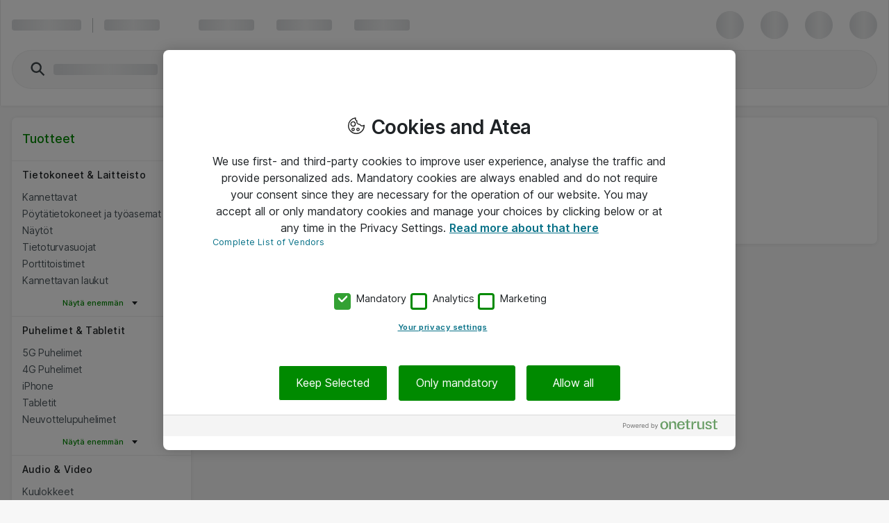

--- FILE ---
content_type: text/css
request_url: https://www.atea.fi/static/prod/generated/style/atea-style.css?_rtv=1768507936
body_size: 32196
content:
@charset "UTF-8";article,aside,details,figcaption,figure,footer,header,hgroup,main,nav,section,summary{display:block}audio,canvas,video{display:inline-block;*display:inline}audio:not([controls]){display:none;height:0}[hidden]{display:none}html{background:#fff;color:#000;font-size:100%;-webkit-text-size-adjust:100%;-ms-text-size-adjust:100%}button,html,input,select,textarea{font-family:Inter,Helvetica,sans-serif}@supports (font-variation-settings:normal){button,html,input,select,textarea{font-family:"Inter var",Helvetica,sans-serif}}body,figure,form{margin:0}a:focus{outline:thin dotted}a:active,a:hover{outline:0}h1{font-size:2em;margin:.67em 0}h2{font-size:1.5em;margin:.83em 0}h3{font-size:1.17em}h4{font-size:1em;margin:1.33em 0}h5{font-size:.83em;margin:1.67em 0}h6{font-size:.67em;margin:2.33em 0}abbr[title]{border-bottom:1px dotted}b{font-weight:700}blockquote{margin:1em 40px}dfn{font-style:italic}hr{box-sizing:content-box;height:0}dl,h3,menu,ol,p,pre,ul{margin:1em 0}code,kbd,pre,samp{font-family:monospace,serif;_font-family:'courier new',monospace;font-size:1em}pre{white-space:pre-wrap;word-wrap:break-word}q{quotes:none}q:after,q:before{content:none}small{font-size:80%}sub,sup{font-size:75%;line-height:0;position:relative;vertical-align:baseline}sup{top:-.5em}sub{bottom:-.25em}dd{margin:0 0 0 40px}menu,ol,ul{padding:0 0 0 40px}nav ol,nav ul{list-style:none;list-style-image:none}img{border:0;-ms-interpolation-mode:bicubic}svg:not(:root){overflow:hidden}fieldset{border:1px solid silver;margin:0 2px;padding:.35em .625em .75em}legend{border:0;padding:0;white-space:normal;*margin-left:-7px}button,input,select{vertical-align:baseline}button,input,select,textarea{font-size:100%;margin:0;*vertical-align:middle}button,input{line-height:normal}button,select{text-transform:none}button,html input[type=button],input[type=reset],input[type=submit]{-webkit-appearance:button;cursor:pointer;*overflow:visible}button[disabled],html input[disabled]{cursor:default}input[type=checkbox],input[type=radio]{box-sizing:border-box;padding:0;*height:13px;*width:13px}input[type=search]{-webkit-appearance:textfield;box-sizing:content-box}input[type=search]::-webkit-search-cancel-button,input[type=search]::-webkit-search-decoration{-webkit-appearance:none}button::-moz-focus-inner,input::-moz-focus-inner{border:0;padding:0}textarea{overflow:auto;vertical-align:top}input[type=text],textarea{font-variant-ligatures:no-contextual}table{border-collapse:collapse;border-spacing:0}.reCaptchaContainer_scale{transform:scale(.9);transform-origin:left}body .pls-bottomLeft,body .pls-contentLeft,body .pls-dropBottom,body .pls-dropRight,body .pls-topLeft,body .pls-topRight,body .pls-topTail,body .pls-vert,body .pls-vertShim,body .pls-vertShimLeft,body .pls-vertShimRight{display:none!important}
/*!
 * Pikady
 * version : 1.8.0
 * license : (0BSD OR MIT)
 * https://github.com/Pikaday/Pikaday
 */
@keyframes fadeIn{0%{opacity:0}to{opacity:1}}@keyframes fadeOut{0%{opacity:1}to{opacity:0}}@keyframes fadeOutBg{0%{background-color:rgba(0,138,0,.2)}to{background-color:transparent}}@keyframes pulse{0%,50%{transform:scale(1)}25%{transform:scale(1.03)}}@keyframes richRelevanceExpand{0%{max-height:0}to{max-height:290px}}@keyframes hpCarepackExpand{0%{max-height:0}to{max-height:760px}}@keyframes rotation{to{transform:rotate(360deg)}}@keyframes nsvOverlayMenuFadeInRight{0%{transform:translateX(50%);opacity:0}to{opacity:1;transform:translateX(0)}}@keyframes nsvOverlayMenuFadeScaleIn{0%{transform:scale(.85);opacity:0}to{opacity:1;transform:scale(1)}}@keyframes loading{0%{transform:translateX(-100%)}to{transform:translateX(100%)}}@keyframes nsv_menu_button-activeBtnLine{0%{opacity:0;transform:scale(0)}to{opacity:1;transform:scale(1)}}@keyframes pulsate{0%{transform:scale(.01);opacity:1}to{transform:scale(1.2);opacity:0}}.pika-single{z-index:9999;display:block;position:relative;color:#333;background:#fff;border:1px solid #ccc;border-bottom-color:#bbb;font-family:Inter,Helvetica,Arial,sans-serif}.pika-single:after,.pika-single:before{content:" ";display:table}.pika-single:after{clear:both}.pika-single.is-hidden{display:none}.pika-single.is-bound{position:absolute;box-shadow:0 5px 15px -5px rgba(0,0,0,.5)}.pika-lendar{float:left;width:240px;margin:8px}.pika-title{position:relative;text-align:center}.pika-label{display:inline-block;position:relative;z-index:9999;overflow:hidden;margin:0;padding:5px 3px;font-size:14px;line-height:20px;font-weight:700;background-color:#fff}.pika-title select{cursor:pointer;position:absolute;z-index:9998;margin:0;left:0;top:5px;opacity:0}.pika-next,.pika-prev{display:block;cursor:pointer;position:relative;outline:0;border:0;padding:0;width:20px;height:30px;text-indent:20px;white-space:nowrap;overflow:hidden;background-color:transparent;background-position:center center;background-repeat:no-repeat;background-size:75% 75%;opacity:.5}.pika-next:hover,.pika-prev:hover{opacity:1}.is-rtl .pika-next,.pika-prev{float:left;background-image:url([data-uri])}.is-rtl .pika-prev,.pika-next{float:right;background-image:url([data-uri])}.pika-next.is-disabled,.pika-prev.is-disabled{cursor:default;opacity:.2}.pika-select{display:inline-block}.pika-table{width:100%;border-collapse:collapse;border-spacing:0;border:0}.pika-table td,.pika-table th{width:14.28571429%;padding:0}.pika-table th{color:#999;font-size:12px;line-height:25px;font-weight:700;text-align:center}.pika-button{cursor:pointer;display:block;box-sizing:border-box;-moz-box-sizing:border-box;outline:0;border:0;margin:0;width:100%;padding:5px;color:#666;font-size:12px;line-height:15px;text-align:right;background:#f5f5f5}.pika-week{font-size:11px;color:#999}.is-today .pika-button{color:#3af;font-weight:700}.has-event .pika-button,.is-selected .pika-button{color:#fff;font-weight:700;background:#3af;box-shadow:inset 0 1px 3px #178fe5;border-radius:3px}.has-event .pika-button{background:#005da9;box-shadow:inset 0 1px 3px #0076c9}.is-disabled .pika-button,.is-inrange .pika-button{background:#d5e9f7}.is-startrange .pika-button{color:#fff;background:#6cb31d;box-shadow:none;border-radius:3px}.is-endrange .pika-button{color:#fff;background:#3af;box-shadow:none;border-radius:3px}.is-disabled .pika-button{pointer-events:none;cursor:default;color:#999;opacity:.3}.is-outside-current-month .pika-button{color:#999;opacity:.3}.is-selection-disabled{pointer-events:none;cursor:default}.pika-button:hover,.pika-row.pick-whole-week:hover .pika-button{color:#fff;background:#ff8000;box-shadow:none;border-radius:3px}.pika-table abbr{border-bottom:none;cursor:help}::-ms-clear{display:none;height:0;width:0}::-ms-reveal{display:none;height:0;width:0}:-webkit-autofill{box-shadow:inset 0 0 0 9999px #fff}.fade-enter-active,.fade-leave-active{transition:opacity .5s!important}.fade-enter-from,.fade-leave-to{opacity:0!important}.fadeOut-leave-active{transition:opacity 1s ease!important}.fadeOut-leave-from{opacity:1!important}.fadeOut-leave-to{opacity:0!important}.fadeIn-enter-active{transition:all 1s ease!important}.fadeIn-enter-from{opacity:0!important}.fadeIn-enter-to{opacity:1!important}.nsvOverlayMenuFadeInRight-enter-from{visibility:hidden}.nsvOverlayMenuFadeInRight-enter-to{visibility:visible;animation-name:nsvOverlayMenuFadeInRight;animation-duration:.3s;transform-origin:center center}.nsvOverlayMenuFadeScaleIn-enter-from{visibility:hidden}.nsvOverlayMenuFadeScaleIn-enter-to{visibility:visible;animation-name:nsvOverlayMenuFadeScaleIn;animation-duration:.1s;transform-origin:center top}.fadeInRight-enter-active,.fadeInRight-leave-active{transition:all .3s ease!important}.fadeInRight-enter-from,.fadeInRight-leave-to{opacity:0!important;transform:translateX(100%)!important}.fadeInRight-enter-to,.fadeInRight-leave-from{opacity:1!important;transform:translateX(0)!important}.fadeInLeft-enter-active,.fadeInLeft-leave-active{transition:all .3s ease!important}.fadeInLeft-enter-from,.fadeInLeft-leave-to{opacity:0!important;transform:translateX(-100%)!important}.fadeInLeft-enter-to,.fadeInLeft-leave-from{opacity:1!important;transform:translateX(0%)!important}.fadeInUp-enter-active{transition:all .8s ease!important}.fadeInUp-leave-active{transition:all .3s cubic-bezier(0,1,.5,1)!important}.fadeInUp-enter-from,.fadeInUp-leave-to{opacity:0!important;transform:translateY(100%)!important}.fadeInUp-enter-to,.fadeInUp-leave-from{opacity:1!important;transform:translateY(0)!important}.slideUp-enter-active,.slideUp-leave-active{transition:transform .3s cubic-bezier(0,1,.5,1)!important}.slideUp-enter-from,.slideUp-leave-to{transform:translateY(100%)!important}.slideUp-enter-to,.slideUp-leave-from{transform:translateY(0%)!important}.slideDown-enter-active,.slideDown-leave-active{transition:opacity .3s cubic-bezier(0,1,.5,1),transform .3s cubic-bezier(0,1,.5,1)!important}.slideDown-enter-from,.slideDown-leave-to{opacity:0!important;transform:translateY(-100%)!important}.slideDown-enter-to,.slideDown-leave-from{opacity:1!important;transform:translateY(0%)!important}.collapse-enter-active{transition:max-height .8s ease-in!important}.collapse-leave-active{transition:max-height .3s cubic-bezier(0,1,.5,1)!important}.collapseFast-enter-active{transition:max-height .3s ease-in-out!important}.collapseFast-leave-active{transition:max-height .3s cubic-bezier(0,1,.5,1)!important}.collapse-enter-to,.collapse-leave-from,.collapseFast-enter-to,.collapseFast-leave-from{overflow:hidden!important;max-height:999px!important}.collapse-enter-from,.collapse-leave-to,.collapseFast-enter-from,.collapseFast-leave-to{overflow:hidden!important;max-height:0!important}.ns_m_a_0{margin:0}.ns_m_a_1{margin:.125rem}.ns_m_a_2{margin:.25rem}.ns_m_a_3{margin:.5rem}.ns_m_a_4{margin:1rem}.ns_m_a_5{margin:1.5rem}.ns_m_a_6{margin:2rem}.ns_m_a_7{margin:2.5rem}.ns_m_a_8{margin:3rem}.ns_m_a_9{margin:3.5rem}.ns_m_a_10{margin:4rem}.ns_m_a_11{margin:4.5rem}.ns_m_a_12{margin:5rem}.ns_m_a_13{margin:5.5rem}.ns_m_a_exceptional{margin:.75rem}.ns_m_h_0{margin-left:0;margin-right:0}.ns_m_h_1{margin-left:.125rem;margin-right:.125rem}.ns_m_h_2{margin-left:.25rem;margin-right:.25rem}.ns_m_h_3{margin-left:.5rem;margin-right:.5rem}.ns_m_h_4{margin-left:1rem;margin-right:1rem}.ns_m_h_5{margin-left:1.5rem;margin-right:1.5rem}.ns_m_h_6{margin-left:2rem;margin-right:2rem}.ns_m_h_7{margin-left:2.5rem;margin-right:2.5rem}.ns_m_h_8{margin-left:3rem;margin-right:3rem}.ns_m_h_9{margin-left:3.5rem;margin-right:3.5rem}.ns_m_h_10{margin-left:4rem;margin-right:4rem}.ns_m_h_11{margin-left:4.5rem;margin-right:4.5rem}.ns_m_h_12{margin-left:5rem;margin-right:5rem}.ns_m_h_13{margin-left:5.5rem;margin-right:5.5rem}.ns_m_v_0{margin-top:0;margin-bottom:0}.ns_m_v_1{margin-top:.125rem;margin-bottom:.125rem}.ns_m_v_2{margin-top:.25rem;margin-bottom:.25rem}.ns_m_v_3{margin-top:.5rem;margin-bottom:.5rem}.ns_m_v_4{margin-top:1rem;margin-bottom:1rem}.ns_m_v_5{margin-top:1.5rem;margin-bottom:1.5rem}.ns_m_v_6{margin-top:2rem;margin-bottom:2rem}.ns_m_v_7{margin-top:2.5rem;margin-bottom:2.5rem}.ns_m_v_8{margin-top:3rem;margin-bottom:3rem}.ns_m_v_9{margin-top:3.5rem;margin-bottom:3.5rem}.ns_m_v_10{margin-top:4rem;margin-bottom:4rem}.ns_m_v_11{margin-top:4.5rem;margin-bottom:4.5rem}.ns_m_v_12{margin-top:5rem;margin-bottom:5rem}.ns_m_v_13{margin-top:5.5rem;margin-bottom:5.5rem}.ns_m_v_exceptional{margin-top:.75rem;margin-bottom:.75rem}.ns_m_t_0{margin-top:0}.ns_m_t_1{margin-top:.125rem}.ns_m_t_2{margin-top:.25rem}.ns_m_t_3{margin-top:.5rem}.ns_m_t_4{margin-top:1rem}.ns_m_t_5{margin-top:1.5rem}.ns_m_t_6{margin-top:2rem}.ns_m_t_7{margin-top:2.5rem}.ns_m_t_8{margin-top:3rem}.ns_m_t_9{margin-top:3.5rem}.ns_m_t_10{margin-top:4rem}.ns_m_t_11{margin-top:4.5rem}.ns_m_t_12{margin-top:5rem}.ns_m_t_13{margin-top:5.5rem}.ns_m_r_0{margin-right:0}.ns_m_r_1{margin-right:.125rem}.ns_m_r_2{margin-right:.25rem}.ns_m_r_3{margin-right:.5rem}.ns_m_r_4{margin-right:1rem}.ns_m_r_5{margin-right:1.5rem}.ns_m_r_6{margin-right:2rem}.ns_m_r_7{margin-right:2.5rem}.ns_m_r_8{margin-right:3rem}.ns_m_r_9{margin-right:3.5rem}.ns_m_r_10{margin-right:4rem}.ns_m_r_11{margin-right:4.5rem}.ns_m_r_12{margin-right:5rem}.ns_m_r_13{margin-right:5.5rem}.ns_m_b_0{margin-bottom:0}.ns_m_b_1{margin-bottom:.125rem}.ns_m_b_2{margin-bottom:.25rem}.ns_m_b_3{margin-bottom:.5rem}.ns_m_b_4{margin-bottom:1rem}.ns_m_b_5{margin-bottom:1.5rem}.ns_m_b_6{margin-bottom:2rem}.ns_m_b_7{margin-bottom:2.5rem}.ns_m_b_8{margin-bottom:3rem}.ns_m_b_9{margin-bottom:3.5rem}.ns_m_b_10{margin-bottom:4rem}.ns_m_b_11{margin-bottom:4.5rem}.ns_m_b_12{margin-bottom:5rem}.ns_m_b_13{margin-bottom:5.5rem}.ns_m_l_0{margin-left:0}.ns_m_l_1{margin-left:.125rem}.ns_m_l_2{margin-left:.25rem}.ns_m_l_3{margin-left:.5rem}.ns_m_l_4{margin-left:1rem}.ns_m_l_5{margin-left:1.5rem}.ns_m_l_6{margin-left:2rem}.ns_m_l_7{margin-left:2.5rem}.ns_m_l_8{margin-left:3rem}.ns_m_l_9{margin-left:3.5rem}.ns_m_l_10{margin-left:4rem}.ns_m_l_11{margin-left:4.5rem}.ns_m_l_12{margin-left:5rem}.ns_m_l_13{margin-left:5.5rem}.ns_p_a_0{padding:0}.ns_p_a_1{padding:.125rem}.ns_p_a_2{padding:.25rem}.ns_p_a_3{padding:.5rem}.ns_p_a_4{padding:1rem}.ns_p_a_5{padding:1.5rem}.ns_p_a_6{padding:2rem}.ns_p_a_7{padding:2.5rem}.ns_p_a_8{padding:3rem}.ns_p_a_9{padding:3.5rem}.ns_p_a_10{padding:4rem}.ns_p_a_11{padding:4.5rem}.ns_p_a_12{padding:5rem}.ns_p_a_13{padding:5.5rem}.ns_p_a_exceptional{padding:.75rem}.ns_p_h_0{padding-left:0;padding-right:0}.ns_p_h_1{padding-left:.125rem;padding-right:.125rem}.ns_p_h_2{padding-left:.25rem;padding-right:.25rem}.ns_p_h_3{padding-left:.5rem;padding-right:.5rem}.ns_p_h_4{padding-left:1rem;padding-right:1rem}.ns_p_h_5{padding-left:1.5rem;padding-right:1.5rem}.ns_p_h_6{padding-left:2rem;padding-right:2rem}.ns_p_h_7{padding-left:2.5rem;padding-right:2.5rem}.ns_p_h_8{padding-left:3rem;padding-right:3rem}.ns_p_h_9{padding-left:3.5rem;padding-right:3.5rem}.ns_p_h_10{padding-left:4rem;padding-right:4rem}.ns_p_h_11{padding-left:4.5rem;padding-right:4.5rem}.ns_p_h_12{padding-left:5rem;padding-right:5rem}.ns_p_h_13{padding-left:5.5rem;padding-right:5.5rem}.ns_p_v_0{padding-top:0;padding-bottom:0}.ns_p_v_1{padding-top:.125rem;padding-bottom:.125rem}.ns_p_v_2{padding-top:.25rem;padding-bottom:.25rem}.ns_p_v_3{padding-top:.5rem;padding-bottom:.5rem}.ns_p_v_4{padding-top:1rem;padding-bottom:1rem}.ns_p_v_5{padding-top:1.5rem;padding-bottom:1.5rem}.ns_p_v_6{padding-top:2rem;padding-bottom:2rem}.ns_p_v_7{padding-top:2.5rem;padding-bottom:2.5rem}.ns_p_v_8{padding-top:3rem;padding-bottom:3rem}.ns_p_v_9{padding-top:3.5rem;padding-bottom:3.5rem}.ns_p_v_10{padding-top:4rem;padding-bottom:4rem}.ns_p_v_11{padding-top:4.5rem;padding-bottom:4.5rem}.ns_p_v_12{padding-top:5rem;padding-bottom:5rem}.ns_p_v_13{padding-top:5.5rem;padding-bottom:5.5rem}.ns_p_v_exceptional{padding-top:.75rem;padding-bottom:.75rem}.ns_p_t_0{padding-top:0}.ns_p_t_1{padding-top:.125rem}.ns_p_t_2{padding-top:.25rem}.ns_p_t_3{padding-top:.5rem}.ns_p_t_4{padding-top:1rem}.ns_p_t_5{padding-top:1.5rem}.ns_p_t_6{padding-top:2rem}.ns_p_t_7{padding-top:2.5rem}.ns_p_t_8{padding-top:3rem}.ns_p_t_9{padding-top:3.5rem}.ns_p_t_10{padding-top:4rem}.ns_p_t_11{padding-top:4.5rem}.ns_p_t_12{padding-top:5rem}.ns_p_t_13{padding-top:5.5rem}.ns_p_r_0{padding-right:0}.ns_p_r_1{padding-right:.125rem}.ns_p_r_2{padding-right:.25rem}.ns_p_r_3{padding-right:.5rem}.ns_p_r_4{padding-right:1rem}.ns_p_r_5{padding-right:1.5rem}.ns_p_r_6{padding-right:2rem}.ns_p_r_7{padding-right:2.5rem}.ns_p_r_8{padding-right:3rem}.ns_p_r_9{padding-right:3.5rem}.ns_p_r_10{padding-right:4rem}.ns_p_r_11{padding-right:4.5rem}.ns_p_r_12{padding-right:5rem}.ns_p_r_13{padding-right:5.5rem}.ns_p_b_0{padding-bottom:0}.ns_p_b_1{padding-bottom:.125rem}.ns_p_b_2{padding-bottom:.25rem}.ns_p_b_3{padding-bottom:.5rem}.ns_p_b_4{padding-bottom:1rem}.ns_p_b_5{padding-bottom:1.5rem}.ns_p_b_6{padding-bottom:2rem}.ns_p_b_7{padding-bottom:2.5rem}.ns_p_b_8{padding-bottom:3rem}.ns_p_b_9{padding-bottom:3.5rem}.ns_p_b_10{padding-bottom:4rem}.ns_p_b_11{padding-bottom:4.5rem}.ns_p_b_12{padding-bottom:5rem}.ns_p_b_13{padding-bottom:5.5rem}.ns_p_l_0{padding-left:0}.ns_p_l_1{padding-left:.125rem}.ns_p_l_2{padding-left:.25rem}.ns_p_l_3{padding-left:.5rem}.ns_p_l_4{padding-left:1rem}.ns_p_l_5{padding-left:1.5rem}.ns_p_l_6{padding-left:2rem}.ns_p_l_7{padding-left:2.5rem}.ns_p_l_8{padding-left:3rem}.ns_p_l_9{padding-left:3.5rem}.ns_p_l_10{padding-left:4rem}.ns_p_l_11{padding-left:4.5rem}.ns_p_l_12{padding-left:5rem}.ns_p_l_13{padding-left:5.5rem}.ns_shadow_container{box-shadow:0 1px 4px 0 rgba(0,0,0,.05)}.ns_shadow_container_with_primary_border_around{box-shadow:0 1px 4px 0 rgba(0,0,0,.05),inset 0 0 0 1px #edeeee}.ns_shadow_overlay{box-shadow:0 4px 8px rgba(0,0,0,.1)}.ns_shadow_overlay_broad{box-shadow:0 5px 8px rgba(0,0,0,.1)}.ns_shadow_overlay_with_primary_border_around{box-shadow:0 4px 8px rgba(0,0,0,.1),inset 0 0 0 1px #edeeee}.ns_shadow_container_overflown_right{box-shadow:inset -8px 0 8px -6px rgba(0,0,0,.16)}.ns_shadow_container_overflown_left{box-shadow:inset 8px 0 8px -6px rgba(0,0,0,.16)}.ns_shadow_container_overflown_top{box-shadow:inset 0 8px 8px -6px rgba(0,0,0,.16)}.ns_shadow_container_overflown_bottom{box-shadow:inset 0 -8px 8px -6px rgba(0,0,0,.16)}.ns_shadow_content_embedded_inset{box-shadow:inset 0 1px 2px rgba(0,0,0,.05),inset 1px 0 2px rgba(0,0,0,.05),inset -1px 0 2px rgba(0,0,0,.05)}.ns_b_a{box-shadow:inset 0 0 0 1px #edeeee}.ns_b_a_secondary{box-shadow:inset 0 0 0 1px #dbdddf}.ns_b_a_highlight{box-shadow:inset 0 0 0 1px #0965b1}.ns_b_a_less_emphasize{box-shadow:inset 0 0 0 1px #eef5f7}.ns_b_v{box-shadow:inset 0 -1.5px 0 -.5px #edeeee ,inset 0 1.5px 0 -.5px #edeeee}.ns_b_v_secondary{box-shadow:inset 0 -1.5px 0 -.5px #dbdddf ,inset 0 1.5px 0 -.5px #dbdddf}.ns_b_h{box-shadow:inset 1.5px 0 0 -.5px #edeeee ,inset -1.5px 0 0 -.5px #edeeee}.ns_b_h_secondary{box-shadow:inset 1.5px 0 0 -.5px #dbdddf ,inset -1.5px 0 0 -.5px #dbdddf}.ns_b_b{box-shadow:inset 0 -1.5px 0 -.5px #edeeee}.ns_b_b_secondary{box-shadow:inset 0 -1.5px 0 -.5px #dbdddf}.ns_b_t{box-shadow:inset 0 1.5px 0 -.5px #edeeee}.ns_b_t_secondary{box-shadow:inset 0 1.5px 0 -.5px #dbdddf}.ns_b_t_less_emphasize{box-shadow:inset 0 1.5px 0 -.5px #eef5f7}.ns_b_r{box-shadow:inset -1.5px 0 0 -.5px #edeeee}.ns_b_r_secondary{box-shadow:inset -1.5px 0 0 -.5px #dbdddf}.ns_b_l{box-shadow:inset 1.5px 0 0 -.5px #edeeee}.ns_b_l_secondary{box-shadow:inset 1.5px 0 0 -.5px #dbdddf}.ns_b_t_r{box-shadow:inset -1px 1px #edeeee}.ns_b_t_r_secondary{box-shadow:inset -1px 1px #dbdddf}.ns_b_t_l{box-shadow:inset 1px 1px #edeeee}.ns_b_t_l_secondary{box-shadow:inset 1px 1px #dbdddf}.ns_b_r_b{box-shadow:inset -1px -1px #edeeee}.ns_b_r_b_secondary{box-shadow:inset -1px -1px #dbdddf}.ns_b_b_l{box-shadow:inset 1px -1px #edeeee}.ns_b_b_l_secondary{box-shadow:inset 1px -1px #dbdddf}.ns_b_t_r_b{box-shadow:inset 0 -1.5px 0 -.5px #edeeee ,inset 0 1.5px 0 -.5px #edeeee ,inset -1.5px 0 0 -.5px #edeeee}.ns_b_t_r_b_secondary{box-shadow:inset 0 -1.5px 0 -.5px #dbdddf ,inset 0 1.5px 0 -.5px #dbdddf ,inset -1.5px 0 0 -.5px #dbdddf}.ns_b_t_b_l{box-shadow:inset 1px 1px #edeeee ,inset 0 -1.5px 0 -.5px #edeeee}.ns_b_t_b_l_secondary{box-shadow:inset 0 -1.5px 0 -.5px #dbdddf ,inset 0 1.5px 0 -.5px #dbdddf ,inset 1.5px 0 0 -.5px #dbdddf}.ns_b_r_b_l{box-shadow:inset 1px -1px #edeeee ,inset -1.5px 0 0 -.5px #edeeee}.ns_b_r_b_l_secondary{box-shadow:inset 1px -1px #dbdddf ,inset -1.5px 0 0 -.5px #dbdddf}.ns_b_t_r_l{box-shadow:inset 1px 1px #edeeee ,inset -1.5px 0 0 -.5px #edeeee}.ns_b_t_r_l_secondary,.ns_b_table_t_r_l{box-shadow:inset 1px 1px #dbdddf ,inset -1.5px 0 0 -.5px #dbdddf}.ns_b_table_r_b_l{box-shadow:inset 1px -1px #dbdddf ,inset -1.5px 0 0 -.5px #dbdddf}.ns_br_a{border-radius:8px}.ns_br_a_sm{border-radius:3px}.ns_br_a_md{border-radius:5px}.ns_br_r_b_l{border-bottom-right-radius:8px;border-bottom-left-radius:8px}.ns_br_r_b_l_sm{border-bottom-right-radius:3px;border-bottom-left-radius:3px}.ns_br_r_b_l_md{border-bottom-right-radius:5px;border-bottom-left-radius:5px}.ns_br_t_r_l{border-top-right-radius:8px;border-top-left-radius:8px}.ns_br_t_r_l_sm{border-top-right-radius:3px;border-top-left-radius:3px}.ns_br_t_r_l_md{border-top-right-radius:5px;border-top-left-radius:5px}.ns_br_t_r_b{border-top-right-radius:8px;border-bottom-right-radius:8px}.ns_br_t_r_b_sm{border-top-right-radius:3px;border-bottom-right-radius:3px}.ns_br_t_r_b_md{border-top-right-radius:5px;border-bottom-right-radius:5px}.ns_font_title_1{font-style:normal;font-weight:500;font-size:2.5rem;line-height:4rem;letter-spacing:0;color:#1e2224}.ns_font_title_2{font-size:2.125rem;line-height:3.5rem;letter-spacing:0}.ns_font_title_2,.ns_font_title_3,.ns_font_title_4{font-style:normal;font-weight:500;color:#1e2224}.ns_font_title_3{letter-spacing:0;font-size:1.75rem;line-height:3rem}.ns_font_title_4{font-size:1.5rem;line-height:2.5rem;letter-spacing:.0063rem}.ns_font_title_5,.ns_font_title_5_bold,.ns_font_title_5_normal{font-style:normal;font-weight:500;font-size:1.25rem;line-height:2rem;letter-spacing:.0094rem;color:#1e2224}.ns_font_title_5_bold,.ns_font_title_5_normal{font-weight:400}.ns_font_title_5_bold{font-weight:700}.ns_font_title_6,.ns_font_title_7,.ns_font_title_semi_bold_7{font-style:normal;font-weight:500;font-size:1rem;line-height:1.5rem;letter-spacing:.0125rem;color:#1e2224}.ns_font_title_7,.ns_font_title_semi_bold_7{font-size:.875rem}.ns_font_title_semi_bold_7{font-weight:600}.ns_font_intro_text,.ns_font_title_8{font-style:normal;font-weight:500;font-size:.75rem;line-height:1rem;letter-spacing:.0156rem;color:#1e2224}.ns_font_intro_text{font-size:1.125rem;line-height:2rem;letter-spacing:.0094rem}.ns_font_body_text,.ns_font_details,.ns_font_details--primary,.ns_font_micro_details{font-style:normal;font-weight:400;font-size:1rem;line-height:1.5rem;letter-spacing:-.0156rem;color:#4d575d}.ns_font_details,.ns_font_details--primary,.ns_font_micro_details{font-size:.875rem}.ns_font_details--primary,.ns_font_micro_details{color:#1e2224}.ns_font_micro_details{font-size:.75rem;line-height:1rem;letter-spacing:.0125rem;color:#4d575d}.ns_font_link{color:#0965b1;text-decoration:none}.ns_font_link--underlined{text-decoration:underline}.ns_font_link:active{color:#053d6a}.ns_font_link:hover{color:#07518e}.ns_font_link:focus{color:#0965b1;outline:2px dotted #1e2224;outline-offset:0}.ns_font_body_text--contrast,.ns_font_details--contrast,.ns_font_intro_text--contrast,.ns_font_link--contrast,.ns_font_micro_details--contrast,.ns_font_title_1--contrast,.ns_font_title_2--contrast,.ns_font_title_3--contrast,.ns_font_title_4--contrast,.ns_font_title_5--contrast,.ns_font_title_6--contrast,.ns_font_title_7--contrast,.ns_font_title_8--contrast{color:#fff}.ns_font_body_text--highlighted,.ns_font_details--highlighted,.ns_font_intro_text--highlighted,.ns_font_link--highlighted,.ns_font_micro_details--highlighted,.ns_font_title_1--highlighted,.ns_font_title_2--highlighted,.ns_font_title_3--highlighted,.ns_font_title_4--highlighted,.ns_font_title_5--highlighted,.ns_font_title_6--highlighted,.ns_font_title_7--highlighted,.ns_font_title_8--highlighted{color:#097288}.ns_font_page_header,.ns_font_section_header{font-style:normal;font-weight:500;font-size:1.25rem;line-height:2rem;letter-spacing:.0094rem;color:#1e2224}.ns_font_section_header{font-size:1.125rem}.ns_font_text_with_tooltip{-webkit-text-decoration-line:underline;text-decoration-line:underline;-webkit-text-decoration-style:dotted;text-decoration-style:dotted}.ns_font_search_input{font-style:normal;font-weight:500;font-size:1rem;line-height:1.5rem;color:#3e464a;letter-spacing:0}.ns_font_search_input_small{font-size:.875rem}.ns_font_search_input_text{font-style:normal;font-weight:500;font-size:1rem;line-height:1.5rem;letter-spacing:0;color:#3e464a}.ns_font_search_input_placeholder{font-style:normal;font-weight:400;color:#3e464a}.ns_font_search_inline_autocomplete{font-style:normal;font-weight:500;font-size:1rem;line-height:1.5rem;letter-spacing:0;color:#949a9e}b,h1,h2,h3,h4,h5,h6{font-style:normal;font-weight:500}.profile.profile-content li,p{font-style:normal;font-weight:300}.type-center{text-align:center}.type-nounderline{text-decoration:none}.type-bold{font-style:normal;font-weight:500}.logo-OneWorldSync{width:141px;height:40px;background-image:url(/static/prod/generated/images/logos/Logo-1WorldSync-Horizontal-FullColor.generated.jpg?_rtv=1768505643);background-repeat:no-repeat;background-position:left center;background-size:141px 40px;vertical-align:bottom;display:inline-block}.nsv-badged_icon{max-width:100%}.nsv-badged_icon-badge{position:absolute;right:0;bottom:0;line-height:14px;width:14px;height:14px;background:#008a00;border-radius:50%;font-size:8px;color:#fff}.nsv-badged_icon-text{font-style:normal;font-weight:400;font-size:.75rem;line-height:1rem;letter-spacing:.0125rem;color:#4d575d}.nsv-badged_icon:hover .nsv-badged_icon-text{color:currentColor}.nsc-button{font-size:1rem;border-radius:5px;padding:.5rem 1rem;display:inline-flex;align-items:center;min-width:0;border:0;outline:0;position:relative;background-color:transparent;z-index:0}.nsc-button--align_content_to_baseline{align-items:baseline}.nsc-button::after{content:"";position:absolute;left:0;top:0;margin:auto;width:100%;height:100%;z-index:-1;border-radius:5px}.nsc-button:focus-visible,.nsc-button:not(.is-disabled):not(.is-spinner-loading):focus{border:1px dashed #1e2224;padding:calc(.5rem - calc(1px + 1*var(--nsc-button-excess-border-width-per-pixel, 0))) calc(1rem - calc(1px + 1*var(--nsc-button-excess-border-width-per-pixel, 0)));outline:0}.nsc-button:focus-visible::after,.nsc-button:not(.is-disabled):not(.is-spinner-loading):focus::after{left:1px;top:1px;width:calc(100% - 1px*2);height:calc(100% - 1px*2)}.nsc-button-flat,.nsc-button-ghost{padding:.25rem}.nsc-button-ghost:focus-visible,.nsc-button-ghost:not(.is-disabled):not(.is-spinner-loading):focus{padding:calc(.25rem - calc(1px + 1*var(--nsc-button-excess-border-width-per-pixel, 0)))}.nsc-button-ghost .nsc-button-content{font-style:normal;font-weight:500}.nsc-button-flat:focus-visible,.nsc-button-flat:not(.is-disabled):not(.is-spinner-loading):focus{padding:calc(.25rem - calc(1px + 1*var(--nsc-button-excess-border-width-per-pixel, 0)))}.nsc-button-content{width:100%;display:inline-block;min-width:1.5rem;vertical-align:top;font-style:normal;font-weight:400;line-height:1.5rem;text-align:center;overflow:hidden;text-overflow:ellipsis;white-space:nowrap}.nsc-button-content .nsc-icon,.nsc-feedback-close_handler svg,.nsc-feedback-icon svg,.nsc-feedback-loading svg{vertical-align:bottom}.nsc-button--maximal .nsc-button-content{min-width:1rem;line-height:1rem}.nsc-button--align_content_to_baseline .nsc-button-content{display:inline}.nsc-button-loader{display:none}.nsc-button--compact{padding:.5rem;min-width:44px}.nsc-button--compact:focus-visible,.nsc-button--compact:not(.is-disabled):not(.is-spinner-loading):focus{padding:calc(.5rem - calc(1px + 1*var(--nsc-button-excess-border-width-per-pixel, 0)))}.nsc-button--full_width{width:100%}.nsc-button--partial_radius,.nsc-button--partial_radius::after{border-radius:5px 0 0 5px}.nsc-button.is-circle{border-radius:50px;overflow:hidden}.nsc-button.is-disabled{opacity:.5}.nsc-button.is-disabled:not(.is-skeleton-loading):not(.is-spinner-loading){cursor:not-allowed}.nsc-button.is-spinner-loading{cursor:wait}.nsc-button.is-spinner-loading .nsc-button-content{visibility:hidden}.nsc-button.is-spinner-loading .nsc-button-loader{display:inline-flex;justify-content:center;position:absolute;left:0;right:0;margin:0 auto}.nsc-button.is-skeleton-loading{cursor:progress;overflow:hidden;background-color:#dbdddf}.nsc-button.is-skeleton-loading::before{position:absolute;top:0;content:"";display:block;height:100%;width:100%;animation:loading 1.5s infinite;background:linear-gradient(to right,transparent,#edeeee ,transparent)}.nsc-button.is-skeleton-loading::after{display:none}.nsc-button.is-skeleton-loading.is-disabled{opacity:1}.nsc-button.is-skeleton-loading .nsc-button-content,.nsc-button.is-skeleton-loading .nsc-button-loader{visibility:hidden}.nsc-button.is-medium{font-size:.875rem}.nsc-button-default.nsc-button-fill{color:#455459}.nsc-button-default.nsc-button-fill::after{background-color:#edeeee;box-shadow:inset 0 -2px #d5d8d8}.nsc-button-default.nsc-button-fill:not(.is-disabled):not(.is-spinner-loading).is-hover::after,.nsc-button-default.nsc-button-fill:not(.is-disabled):not(.is-spinner-loading):hover::after{background-color:#dbdddf}.nsc-button-default.nsc-button-fill:not(.is-disabled):not(.is-spinner-loading).is-active::after,.nsc-button-default.nsc-button-fill:not(.is-disabled):not(.is-spinner-loading):active::after{background-color:#b8bcbe;box-shadow:inset 0 -2px #8d9497}.nsc-button-default.nsc-button-fill+.nsc-button-help{border:2px solid rgba(237,238,238,.5);border-left:0}.is-skeleton-loading.nsc-button-dark.nsc-button-fill+.nsc-button-help,.is-skeleton-loading.nsc-button-dark.nsc-button-flat+.nsc-button-help,.is-skeleton-loading.nsc-button-dark.nsc-button-stroke+.nsc-button-help,.is-skeleton-loading.nsc-button-default.nsc-button-fill+.nsc-button-help,.is-skeleton-loading.nsc-button-default.nsc-button-flat+.nsc-button-help,.is-skeleton-loading.nsc-button-default.nsc-button-stroke+.nsc-button-help,.is-skeleton-loading.nsc-button-primary.nsc-button-fill+.nsc-button-help,.is-skeleton-loading.nsc-button-primary.nsc-button-flat+.nsc-button-help,.is-skeleton-loading.nsc-button-primary.nsc-button-stroke+.nsc-button-help,.is-skeleton-loading.nsc-button-secondary.nsc-button-fill+.nsc-button-help,.is-skeleton-loading.nsc-button-secondary.nsc-button-flat+.nsc-button-help,.is-skeleton-loading.nsc-button-secondary.nsc-button-stroke+.nsc-button-help{border-color:#dbdddf}.nsc-button-default.nsc-button-fill:not(.is-disabled):not(.is-spinner-loading)+.nsc-button-help{border:2px solid #edeeee;border-left:0}.is-skeleton-loading.nsc-button-dark.nsc-button-fill:not(.is-disabled):not(.is-spinner-loading)+.nsc-button-help,.is-skeleton-loading.nsc-button-dark.nsc-button-flat:not(.is-disabled):not(.is-spinner-loading)+.nsc-button-help,.is-skeleton-loading.nsc-button-dark.nsc-button-stroke:not(.is-disabled):not(.is-spinner-loading)+.nsc-button-help,.is-skeleton-loading.nsc-button-default.nsc-button-fill:not(.is-disabled):not(.is-spinner-loading)+.nsc-button-help,.is-skeleton-loading.nsc-button-default.nsc-button-flat:not(.is-disabled):not(.is-spinner-loading)+.nsc-button-help,.is-skeleton-loading.nsc-button-default.nsc-button-stroke:not(.is-disabled):not(.is-spinner-loading)+.nsc-button-help,.is-skeleton-loading.nsc-button-primary.nsc-button-fill:not(.is-disabled):not(.is-spinner-loading)+.nsc-button-help,.is-skeleton-loading.nsc-button-primary.nsc-button-flat:not(.is-disabled):not(.is-spinner-loading)+.nsc-button-help,.is-skeleton-loading.nsc-button-primary.nsc-button-stroke:not(.is-disabled):not(.is-spinner-loading)+.nsc-button-help,.is-skeleton-loading.nsc-button-secondary.nsc-button-fill:not(.is-disabled):not(.is-spinner-loading)+.nsc-button-help,.is-skeleton-loading.nsc-button-secondary.nsc-button-flat:not(.is-disabled):not(.is-spinner-loading)+.nsc-button-help,.is-skeleton-loading.nsc-button-secondary.nsc-button-stroke:not(.is-disabled):not(.is-spinner-loading)+.nsc-button-help{border-color:#dbdddf}.nsc-button-default.nsc-button-ghost,.nsc-button-default.nsc-button-stroke{color:#4d575d}.nsc-button-default.nsc-button-stroke::after{background-color:transparent;box-shadow:inset 0 0 0 2px currentColor}.nsc-button-default.nsc-button-stroke:not(.is-disabled):not(.is-spinner-loading).is-hover,.nsc-button-default.nsc-button-stroke:not(.is-disabled):not(.is-spinner-loading):hover{color:#2e3438}.nsc-button-default.nsc-button-stroke:not(.is-disabled):not(.is-spinner-loading).is-active,.nsc-button-default.nsc-button-stroke:not(.is-disabled):not(.is-spinner-loading):active{color:#1e2224}.nsc-button-default.nsc-button-stroke+.nsc-button-help{border:2px solid rgba(77,87,93,.5);border-left:0}.nsc-button-default.nsc-button-stroke:not(.is-disabled):not(.is-spinner-loading)+.nsc-button-help{border:2px solid #4d575d;border-left:0}.nsc-button-default.nsc-button-ghost:not(.is-disabled):not(.is-spinner-loading).is-hover,.nsc-button-default.nsc-button-ghost:not(.is-disabled):not(.is-spinner-loading):hover{color:#2e3438}.is-circle.nsc-button-dark.nsc-button-ghost:not(.is-disabled):not(.is-spinner-loading).is-hover::after,.is-circle.nsc-button-dark.nsc-button-ghost:not(.is-disabled):not(.is-spinner-loading):hover::after,.is-circle.nsc-button-default.nsc-button-ghost:not(.is-disabled):not(.is-spinner-loading).is-hover::after,.is-circle.nsc-button-default.nsc-button-ghost:not(.is-disabled):not(.is-spinner-loading):hover::after,.is-circle.nsc-button-primary.nsc-button-ghost:not(.is-disabled):not(.is-spinner-loading).is-hover::after,.is-circle.nsc-button-primary.nsc-button-ghost:not(.is-disabled):not(.is-spinner-loading):hover::after,.is-circle.nsc-button-secondary.nsc-button-ghost:not(.is-disabled):not(.is-spinner-loading).is-hover::after,.is-circle.nsc-button-secondary.nsc-button-ghost:not(.is-disabled):not(.is-spinner-loading):hover::after{background-color:#edeeee}.nsc-button-default.nsc-button-ghost:not(.is-disabled):not(.is-spinner-loading).is-active,.nsc-button-default.nsc-button-ghost:not(.is-disabled):not(.is-spinner-loading):active{color:#1e2224}.nsc-button-default.nsc-button-flat{color:#455459}.nsc-button-default.nsc-button-flat::after{background-color:#edeeee}.nsc-button-default.nsc-button-flat:not(.is-disabled):not(.is-spinner-loading).is-hover::after,.nsc-button-default.nsc-button-flat:not(.is-disabled):not(.is-spinner-loading):hover::after{background-color:#dbdddf}.nsc-button-default.nsc-button-flat:not(.is-disabled):not(.is-spinner-loading).is-active::after,.nsc-button-default.nsc-button-flat:not(.is-disabled):not(.is-spinner-loading):active::after{background-color:#b8bcbe;box-shadow:inset 0 -2px #8d9497}.nsc-button-default.nsc-button-flat+.nsc-button-help{border:2px solid rgba(237,238,238,.5);border-left:0}.nsc-button-default.nsc-button-flat:not(.is-disabled):not(.is-spinner-loading)+.nsc-button-help{border:2px solid #edeeee;border-left:0}.nsc-button-primary.nsc-button-fill{color:#fff}.nsc-button-primary.nsc-button-fill::after{background-color:#008a00;box-shadow:inset 0 -2px #005c00}.nsc-button-primary.nsc-button-fill:not(.is-disabled):not(.is-spinner-loading).is-hover::after,.nsc-button-primary.nsc-button-fill:not(.is-disabled):not(.is-spinner-loading):hover::after{background-color:#006e00}.nsc-button-primary.nsc-button-fill:not(.is-disabled):not(.is-spinner-loading).is-active::after,.nsc-button-primary.nsc-button-fill:not(.is-disabled):not(.is-spinner-loading):active::after{background-color:#005300;box-shadow:inset 0 -2px #000200}.nsc-button-primary.nsc-button-fill+.nsc-button-help,.nsc-button-primary.nsc-button-flat+.nsc-button-help,.nsc-button-primary.nsc-button-stroke+.nsc-button-help{border:2px solid rgba(0,138,0,.5);border-left:0}.nsc-button-primary.nsc-button-fill:not(.is-disabled):not(.is-spinner-loading)+.nsc-button-help{border:2px solid #008a00;border-left:0}.nsc-button-primary.nsc-button-ghost,.nsc-button-primary.nsc-button-stroke{color:#008a00}.nsc-button-primary.nsc-button-stroke::after{background-color:transparent;box-shadow:inset 0 0 0 2px currentColor}.nsc-button-primary.nsc-button-stroke:not(.is-disabled):not(.is-spinner-loading).is-hover,.nsc-button-primary.nsc-button-stroke:not(.is-disabled):not(.is-spinner-loading):hover{color:#006e00}.nsc-button-primary.nsc-button-stroke:not(.is-disabled):not(.is-spinner-loading).is-active,.nsc-button-primary.nsc-button-stroke:not(.is-disabled):not(.is-spinner-loading):active{color:#005300}.nsc-button-primary.nsc-button-stroke:not(.is-disabled):not(.is-spinner-loading)+.nsc-button-help{border:2px solid #008a00;border-left:0}.nsc-button-primary.nsc-button-ghost:not(.is-disabled):not(.is-spinner-loading).is-hover,.nsc-button-primary.nsc-button-ghost:not(.is-disabled):not(.is-spinner-loading):hover{color:#006e00}.nsc-button-primary.nsc-button-ghost:not(.is-disabled):not(.is-spinner-loading).is-active,.nsc-button-primary.nsc-button-ghost:not(.is-disabled):not(.is-spinner-loading):active{color:#005300}.nsc-button-primary.nsc-button-flat,.nsc-button-secondary.nsc-button-fill{color:#fff}.nsc-button-primary.nsc-button-flat::after{background-color:#008a00}.nsc-button-primary.nsc-button-flat:not(.is-disabled):not(.is-spinner-loading).is-hover::after,.nsc-button-primary.nsc-button-flat:not(.is-disabled):not(.is-spinner-loading):hover::after{background-color:#006e00}.nsc-button-primary.nsc-button-flat:not(.is-disabled):not(.is-spinner-loading).is-active::after,.nsc-button-primary.nsc-button-flat:not(.is-disabled):not(.is-spinner-loading):active::after{background-color:#005300;box-shadow:inset 0 -2px #000200}.nsc-button-primary.nsc-button-flat:not(.is-disabled):not(.is-spinner-loading)+.nsc-button-help{border:2px solid #008a00;border-left:0}.nsc-button-secondary.nsc-button-fill::after{background-color:#097288;box-shadow:inset 0 -2px #064e5d}.nsc-button-secondary.nsc-button-fill:not(.is-disabled):not(.is-spinner-loading).is-hover::after,.nsc-button-secondary.nsc-button-fill:not(.is-disabled):not(.is-spinner-loading):hover::after{background-color:#075b6d}.nsc-button-secondary.nsc-button-fill:not(.is-disabled):not(.is-spinner-loading).is-active::after,.nsc-button-secondary.nsc-button-fill:not(.is-disabled):not(.is-spinner-loading):active::after{background-color:#054452;box-shadow:inset 0 -2px #000405}.nsc-button-secondary.nsc-button-fill+.nsc-button-help,.nsc-button-secondary.nsc-button-flat+.nsc-button-help,.nsc-button-secondary.nsc-button-stroke+.nsc-button-help{border:2px solid rgba(9,114,136,.5);border-left:0}.nsc-button-secondary.nsc-button-fill:not(.is-disabled):not(.is-spinner-loading)+.nsc-button-help{border:2px solid #097288;border-left:0}.nsc-button-secondary.nsc-button-ghost,.nsc-button-secondary.nsc-button-stroke{color:#097288}.nsc-button-secondary.nsc-button-stroke::after{background-color:transparent;box-shadow:inset 0 0 0 2px currentColor}.nsc-button-secondary.nsc-button-stroke:not(.is-disabled):not(.is-spinner-loading).is-hover,.nsc-button-secondary.nsc-button-stroke:not(.is-disabled):not(.is-spinner-loading):hover{color:#075b6d}.nsc-button-secondary.nsc-button-stroke:not(.is-disabled):not(.is-spinner-loading).is-active,.nsc-button-secondary.nsc-button-stroke:not(.is-disabled):not(.is-spinner-loading):active{color:#054452}.nsc-button-secondary.nsc-button-stroke:not(.is-disabled):not(.is-spinner-loading)+.nsc-button-help{border:2px solid #097288;border-left:0}.nsc-button-secondary.nsc-button-ghost:not(.is-disabled):not(.is-spinner-loading).is-hover,.nsc-button-secondary.nsc-button-ghost:not(.is-disabled):not(.is-spinner-loading):hover{color:#075b6d}.nsc-button-secondary.nsc-button-ghost:not(.is-disabled):not(.is-spinner-loading).is-active,.nsc-button-secondary.nsc-button-ghost:not(.is-disabled):not(.is-spinner-loading):active{color:#054452}.nsc-button-secondary.nsc-button-flat{color:#fff}.nsc-button-secondary.nsc-button-flat::after{background-color:#097288}.nsc-button-secondary.nsc-button-flat:not(.is-disabled):not(.is-spinner-loading).is-hover::after,.nsc-button-secondary.nsc-button-flat:not(.is-disabled):not(.is-spinner-loading):hover::after{background-color:#075b6d}.nsc-button-secondary.nsc-button-flat:not(.is-disabled):not(.is-spinner-loading).is-active::after,.nsc-button-secondary.nsc-button-flat:not(.is-disabled):not(.is-spinner-loading):active::after{background-color:#054452;box-shadow:inset 0 -2px #000405}.nsc-button-secondary.nsc-button-flat:not(.is-disabled):not(.is-spinner-loading)+.nsc-button-help{border:2px solid #097288;border-left:0}.nsc-button-dark.nsc-button-fill{color:#314247}.nsc-button-dark.nsc-button-fill::after{background-color:#fff;box-shadow:inset 0 -2px #e8e8e8}.nsc-button-dark.nsc-button-fill:not(.is-disabled):not(.is-spinner-loading).is-hover::after,.nsc-button-dark.nsc-button-fill:not(.is-disabled):not(.is-spinner-loading):hover::after{background-color:#dbdddf}.nsc-button-dark.nsc-button-fill:not(.is-disabled):not(.is-spinner-loading).is-active::after,.nsc-button-dark.nsc-button-fill:not(.is-disabled):not(.is-spinner-loading):active::after{background-color:#b8bcbe;box-shadow:inset 0 -2px #8d9497}.nsc-button-dark.nsc-button-fill+.nsc-button-help,.nsc-button-dark.nsc-button-flat+.nsc-button-help,.nsc-button-dark.nsc-button-stroke+.nsc-button-help{border:2px solid rgba(255,255,255,.5);border-left:0}.nsc-button-dark.nsc-button-fill:not(.is-disabled):not(.is-spinner-loading)+.nsc-button-help{border:2px solid #fff;border-left:0}.nsc-button-dark.nsc-button-ghost,.nsc-button-dark.nsc-button-stroke{color:#fff}.nsc-button-dark.nsc-button-stroke::after{background-color:transparent;box-shadow:inset 0 0 0 2px currentColor}.nsc-button-dark.nsc-button-stroke:not(.is-disabled):not(.is-spinner-loading).is-hover,.nsc-button-dark.nsc-button-stroke:not(.is-disabled):not(.is-spinner-loading):hover{color:#dbdddf}.nsc-button-dark.nsc-button-stroke:not(.is-disabled):not(.is-spinner-loading).is-active,.nsc-button-dark.nsc-button-stroke:not(.is-disabled):not(.is-spinner-loading):active{color:#b8bcbe}.nsc-button-dark.nsc-button-stroke:not(.is-disabled):not(.is-spinner-loading)+.nsc-button-help{border:2px solid #fff;border-left:0}.nsc-button-dark.nsc-button-ghost:not(.is-disabled):not(.is-spinner-loading).is-hover,.nsc-button-dark.nsc-button-ghost:not(.is-disabled):not(.is-spinner-loading):hover{color:#dbdddf}.nsc-button-dark.nsc-button-ghost:not(.is-disabled):not(.is-spinner-loading).is-active,.nsc-button-dark.nsc-button-ghost:not(.is-disabled):not(.is-spinner-loading):active{color:#b8bcbe}.nsc-button-dark.nsc-button-flat{color:#314247}.nsc-button-dark.nsc-button-flat::after{background-color:#fff;box-shadow:0 1px 4px 0 rgba(0,0,0,.05),inset 0 0 0 1px #edeeee}.nsc-button-dark.nsc-button-flat:not(.is-disabled):not(.is-spinner-loading).is-hover::after,.nsc-button-dark.nsc-button-flat:not(.is-disabled):not(.is-spinner-loading):hover::after{background-color:#dbdddf}.nsc-button-dark.nsc-button-flat:not(.is-disabled):not(.is-spinner-loading).is-active::after,.nsc-button-dark.nsc-button-flat:not(.is-disabled):not(.is-spinner-loading):active::after{background-color:#b8bcbe;box-shadow:inset 0 -2px #8d9497}.nsc-button-dark.nsc-button-flat:not(.is-disabled):not(.is-spinner-loading)+.nsc-button-help{border:2px solid #fff;border-left:0}.nsc-date-input{width:100%;font-size:16px;position:relative;text-align:left;color:#1e2224}.nsc-date-input-label-content{overflow:hidden;text-overflow:ellipsis;white-space:nowrap;color:#1e2224}.nsc-date-input-label .nsc-icon[data-handling=required],.nsc-date-input-without-label .nsc-date-input-label{display:none}.is-required .nsc-date-input-label .nsc-icon[data-handling=required]{display:inline-block}.nsc-date-input-error{display:none;margin-top:.5rem}.is-nsc-date-input-invalid .nsc-date-input-error{display:block;color:#d62429}.nsc-date-input-error--no_spacing,.nsc-input-help.is-helping~.nsc-date-input-error{margin-top:0}.nsc-date-input-field{min-width:0;height:2.5rem;border-radius:3px}.is-disabled .nsc-date-input-field{background-color:#edeeee;color:#4d575d}.nsc-date-input-native{position:absolute;width:100%;height:2.5rem;background-color:transparent;border:1px solid #949a9e;border-radius:3px;color:transparent}.nsc-date-input-native::-webkit-calendar-picker-indicator{width:100%;height:2.5rem;opacity:0;padding:0;cursor:pointer}.nsc-date-input-native::-webkit-clear-button,.nsc-date-input-native::-webkit-datetime-edit,.nsc-date-input-native::-webkit-datetime-edit-fields-wrapper,.nsc-date-input-native::-webkit-inner-spin-button{display:none}.is-nsc-date-input-invalid .nsc-date-input-native{border:1px solid #de5054}.nsc-date-input-native:hover{border:1px solid #1e2224}.nsc-date-input-native:disabled{cursor:not-allowed;border:1px solid #949a9e}.nsc-date-input-native:focus,.nsc-date-input-native:focus-within{outline:2px dotted #1e2224;outline-offset:1px}.is-help-active .nsc-date-input-native{border-radius:3px 0 0 3px}.nsc-date-input-native[type=text]{cursor:pointer}.nsc-date-input-display{overflow:hidden;text-overflow:ellipsis;white-space:nowrap}.is-clear .nsc-date-input-clear,.nsc-date-input .nsc-icon[data-handling=error]{display:none}.is-nsc-date-input-invalid.nsc-date-input .nsc-icon[data-handling=error],.nsc-date-input-clear,.nsc-dialog.is-dialog-opened{display:block}.nsc-dialog,.nsc-dialog-overlay{position:fixed;top:0;left:0;width:100%;height:100%;z-index:100}.nsc-dialog{font-size:16px;display:none}.nsc-dialog-overlay{background-color:rgba(139,149,156,.4)}.nsc-dialog-disabled_content-interaction_blocker{position:relative;z-index:-1}.nsc-dialog-header{background-color:#fff}.nsc-dialog-footer_wrapper{background-color:#fff;position:relative}.nsc-dialog-table{display:table;margin:0 auto;width:100%;height:100%;max-height:100%}.nsc-dialog-cell{display:table-cell}.nsc-dialog-wrapper{position:relative;z-index:101}.nsc-dialog-title{background-color:#097288;padding:1.5rem 1rem;align-items:center}.is-nsc-dialog-loading:not(.is-loader-shown) .nsc-dialog-title{display:none}.nsc-dialog-title-text{color:#fff;overflow:hidden;text-overflow:ellipsis;white-space:nowrap}.nsc-dialog-contents{position:relative;scroll-behavior:smooth;background-color:#fff;overflow:auto;padding:1rem}.nsc-dialog-contents-body{width:100%;position:relative}.is-nsc-dialog-loading .nsc-dialog-contents{display:none}.nsc-dialog-footer{background-color:#f7f7f7;display:flex;flex-direction:column;justify-content:center;gap:1rem 1rem}.nsc-dialog-spinner{display:none;color:#097288;background-color:#fff;min-height:200px}.is-loader-shown .nsc-dialog-spinner{display:flex;flex-direction:column;justify-content:center;align-items:center}body.is-dialog-opened{overflow:hidden;position:fixed;width:100%;height:100%}.nsc-feedback{position:relative;color:#fff;background-color:currentColor}.nsc-feedback--general,.nsc-feedback--warning .nsc-feedback-close_handler,.nsc-feedback--warning .nsc-feedback-content,.nsc-feedback--warning .nsc-feedback-icon{color:#1e2224}.nsc-feedback--info{color:#0965b1}.nsc-feedback--technical{color:#4d575d}.nsc-feedback--warning{color:#f6bd18}.nsc-feedback--error{color:#d62429}.nsc-feedback--success{color:#008a00}.nsc-feedback-content,.nsc-feedback-icon{color:#fff}.nsc-feedback:not(.is-feedback-inline) .nsc-feedback-content a{color:inherit;text-decoration:underline}.nsc-feedback-announcement_text{opacity:0;position:absolute;top:-9999px}.nsc-feedback.is-feedback-inline{background-color:#fff;box-shadow:inset 0 0 0 1px currentColor}.nsc-feedback.is-feedback-inline .nsc-feedback-icon{color:currentColor}.nsc-feedback.is-feedback-inline .nsc-feedback-content{color:#1e2224}.nsc-feedback-close_handler,.nsc-feedback-loading{position:absolute;right:1rem;top:0;bottom:0;display:flex;align-items:center}.nsc-feedback-close_handler{color:#fff}.nsc-feedback-loading{color:#1e2224}.nsc-feedback .nsc-button{margin:0}.nsc-icon{display:inline-block;width:24px;aspect-ratio:1/1;flex-shrink:0;stroke-width:0;stroke:currentColor;fill:currentColor;vertical-align:middle}@supports not (aspect-ratio:1/1){.nsc-icon{height:24px}}.nsc-icon-image{pointer-events:none}.nsc-icon.is-hidden{display:none!important}.nsc-icon.is-disabled{opacity:.5}.nsc-icon-black{fill:#202528}.header-topbar-button.iehovered .header-topbar-button-icon svg,.header-topbar-button:hover .header-topbar-button-icon svg,.nsc-icon-white{fill:#fff}.nsc-icon-light-gray{fill:#b8bcbe}.nsc-icon-gray{fill:#949a9e}.nsc-icon-dark-gray{fill:#4d575d}.nsc-icon-darker-gray{fill:#3e464a}.nsc-icon-green{fill:#008a00}.nsc-icon-blue{fill:#7db5cb}.nsc-icon-red{fill:#d62429}.nsc-icon-orange{fill:#ec7a2e}.nsc-icon-cyan{fill:#097288}.nsc-icon-denim-blue{fill:#0965b1}.nsc-icon-yellow{fill:#f6bd18}.nsc-icon-dark-blue{fill:#0965b1}.nsc-icon-atoll{fill:#097288}.nsc-input-help{box-sizing:border-box}.nsc-input-help,.nsc-input-help-contents{position:relative}.nsc-input-help-icon_container{display:none;flex-shrink:0;border:0;background-color:#fff;color:#949a9e;box-shadow:inset 0 -1px,inset 0 1px,inset -1px 0}.is-help-active .nsc-input-help-icon_container{display:block}.nsc-input-help--without_border .nsc-input-help-icon_container{box-shadow:none}.nsc-date-input .nsc-input-help-icon_container,.nsc-select .nsc-input-help-icon_container,.nsc-text-input .nsc-input-help-icon_container,.nsc-textarea .nsc-input-help-icon_container{border-radius:0 3px 3px 0}.nsc-option .nsc-input-help-icon_container{box-shadow:none}.nsc-input-help-icon{color:#097288;padding:.25rem}.nsc-option .nsc-input-help-icon{padding:0}.nsc-input-help-text{display:none}.is-help-active.is-helping .nsc-input-help-text{display:block;margin-top:.5rem}.is-help-active.is-helping.is-nsc-input-help-invalid .nsc-input-help-text{margin-top:0}.nsc-option .nsc-input-help-text{margin-left:1.75rem}.nsc-input-help.is-helping{z-index:1}.nsc-input-suggestions{position:relative;display:none;font-size:.875rem;color:#202528;text-align:left}.nsc-input-suggestions.is-suggestive{display:block;max-height:20em;z-index:1}.nsc-input-suggestions-list{width:100%;max-height:inherit;padding:0;position:absolute;margin:0;list-style:none;background-color:#eaeaea;border-bottom:1px solid #edeeee;overflow-y:auto}.nsc-input-suggestions-row{padding:.2em 0;cursor:pointer;font-style:normal;font-weight:300}.nsc-input-suggestions-row:focus,.nsc-input-suggestions-row:hover{background-color:#f7f7f7}.nsc-input-suggestions-row.is-highlighted{font-style:normal;font-weight:700}.nsc-input-suggestions-detail,.nsc-input-suggestions-value{padding:0 .5em;overflow:hidden;text-overflow:ellipsis;white-space:nowrap}.nsc-input-suggestions-detail{padding:0 .7em;font-size:70%}.nsc-input-suggestions_input_wrapper,.nsc-option{z-index:1;position:relative}.nsc-input-suggestions_input_wrapper.is-input-suggestions-dropdown-opened{z-index:2}.nsc-option{font-size:.875rem;display:inline-block;width:100%;z-index:0;text-align:left}.nsc-option-wrapper{color:inherit;-webkit-user-select:none;user-select:none}.nsc-option-native{position:absolute;opacity:0;cursor:pointer;width:calc(1rem + 2px*2);height:calc(1rem + 2px*2);left:calc(.25rem - 2px);top:calc(.25rem - 2px)}.nsc-option-native:hover~.nsc-option-indicator{box-shadow:0 0 0 2px #1e2224}.nsc-option-native-checkbox~.nsc-option-indicator{box-shadow:0 0 0 2px #949a9e}.nsc-option-native-checkbox:checked~.nsc-option-indicator{background-color:#008a00;box-shadow:0 0 0 2px #008a00}.nsc-option-native-checkbox:checked~.nsc-option-indicator .nsc-icon[data-handling=checkbox]{visibility:visible;color:#fff}.nsc-option-native-checkbox:focus~.nsc-option-indicator{outline:2px dotted #1e2224;outline-offset:3px}.nsc-option-native-radio~.nsc-option-indicator{border-radius:50%;border:.35em solid hsl(0,0,100%);box-shadow:0 0 0 2px #949a9e}.nsc-option-native-radio:checked~.nsc-option-indicator{border:.35em solid #008a00;box-shadow:0 0 0 2px #008a00}.nsc-option-native-radio:disabled~.nsc-option-indicator{background-color:#edeeee}.is-disabled .nsc-option-native-radio:disabled~.nsc-option-indicator{border:.35em solid #edeeee}.nsc-option-native-radio:disabled:checked~.nsc-option-indicator{border:.35em solid #edeeee;box-shadow:0 0 0 2px #949a9e;background-color:#4d575d}.nsc-option-native-radio:focus~.nsc-option-indicator{outline:2px dotted #1e2224;outline-offset:3px}.nsc-option-indicator{display:flex;align-items:center;background-color:#fff;flex:0 0 auto;width:1rem;height:1rem;margin:.25rem .5rem .25rem .25rem;pointer-events:none;border-radius:2px}.nsc-option-contents{display:flex;align-items:flex-start;color:#1e2224;cursor:pointer;min-width:0;word-break:break-word;-webkit-hyphens:auto;hyphens:auto}.nsc-option-contents:hover~.nsc-option-indicator{box-shadow:0 0 0 2px #1e2224}.nsc-option-contents--ignore_disabled{cursor:pointer}.is-nsc-option-invalid .nsc-option-contents{width:calc(100% - 2em)}.nsc-option .nsc-icon[data-handling],.nsc-option-error{display:none}.is-nsc-option-invalid .nsc-option-error{display:block;color:#d62429;margin-left:1.75rem}.nsc-option .nsc-icon[data-handling=checkbox]{margin:.1em auto;width:1em;visibility:hidden;display:inline-block}.is-nsc-option-invalid.nsc-option .nsc-icon[data-handling=error],.nsc-option.is-required .nsc-icon[data-handling=required]{display:inline-block}.nsc-option [data-handling=loader]{display:none}.is-loading.nsc-option [data-handling=loader]{display:inline-flex;height:1.5rem;align-items:center}.nsc-option.is-disabled .nsc-option-contents{color:#4d575d;cursor:not-allowed}.nsc-option.is-disabled .nsc-option-contents--ignore_disabled{cursor:pointer}.nsc-option.is-disabled .nsc-option-native,.nsc-option.is-disabled .nsc-option-wrapper{cursor:not-allowed}.nsc-option.is-disabled .nsc-option-indicator{background-color:#edeeee;box-shadow:0 0 0 2px #949a9e}.nsc-option.is-disabled .nsc-option-indicator .nsc-icon[data-handling=checkbox]{color:#4d575d}.nsc-option.is-loading .nsc-option-indicator{display:none}.nsc-option.is-hidden{display:none!important}.nsc-option-emphasis.is-checked .nsc-option-contents{font-style:normal;font-weight:500}.nsc-option-emphasis .nsc-option-native:checked~.nsc-option-contents{font-style:normal;font-weight:500}.nsc-option--no_content .nsc-option-wrapper{padding-left:0;margin:0}.nsv-quantity{display:inline-block;height:2.5rem;color:#1e2224;border:1px solid #949a9e;border-radius:3px;background-color:#fff;text-align:center;vertical-align:middle;z-index:0}.nsv-quantity:focus-within{outline:2px dotted #1e2224;outline-offset:1px}.nsv-quantity:hover{border:1px solid #1e2224}.nsv-quantity.is-disabled,.nsv-quantity.is-readonly{color:#4d575d;background-color:#edeeee}.nsv-quantity.is-disabled:focus-within,.nsv-quantity.is-readonly:focus-within{outline:0}.nsv-quantity.is-disabled:hover,.nsv-quantity.is-readonly:hover{border:1px solid #949a9e}.nsv-quantity-input{width:100%;height:100%;position:relative;z-index:1;text-align:center;line-height:inherit;border:0;background:0 0;-moz-appearance:textfield;color:inherit;font-size:16px}.nsv-quantity-input::-webkit-inner-spin-button,.nsv-quantity-input::-webkit-outer-spin-button{-webkit-appearance:none;margin:0}.is-disabled .nsv-quantity-input,.is-readonly .nsv-quantity-input{cursor:not-allowed}.nsc-search-input{position:relative;display:flex;font-size:16px;line-height:1.2;z-index:0;width:100%;box-sizing:border-box}.nsc-search-input.is-disabled{color:#4d575d}.nsc-search-input-field{width:100%;height:2.5rem;padding:0 0 0 1rem;font-style:normal;font-weight:300;font-size:inherit;border:1px solid #949a9e;border-right:none;border-radius:3px 0 0 3px;background-color:#fff;color:#1e2224;z-index:0}.nsc-search-input-field::placeholder{color:#4d575d}.is-dirty .nsc-search-input-field{padding-right:3rem}.is-disabled .nsc-search-input-field{color:#4d575d;background-color:#edeeee;cursor:not-allowed}.nsc-search-input-field:hover{border-color:#1e2224}.nsc-search-input-field:focus{outline:2px dotted #1e2224;outline-offset:1px}.nsc-search-input-button{cursor:pointer;padding:.25rem;background-color:#008a00;border-radius:0 3px 3px 0;-webkit-user-select:none;user-select:none}.is-disabled .nsc-search-input-button{cursor:default;background-color:#edeeee}.nsc-search-input-button:hover{background-color:#006e00}.nsc-search-input-button--contrast{background-color:#ec7a2e}.nsc-search-input-button--warning{background-color:#f6bd18}.nsc-search-input-button--primary{background-color:#0965b1}.nsc-search-input-clear_button_wrapper{position:absolute;right:3rem;top:.25rem;display:none}.is-dirty .nsc-search-input-clear_button_wrapper{display:inline-flex}.nsc-select{display:inline-block;width:100%;position:relative;font-size:16px;line-height:1.2;text-align:left;z-index:0;color:#1e2224;vertical-align:top}.nsc-select-background{position:absolute;right:0;top:0;left:0;z-index:-2;background-color:#fff;height:2.5rem;border-radius:3px}.is-disabled .nsc-select-background{background-color:#edeeee}.nsc-select-background .nsc-icon[data-handling=dropdown],.nsc-select-background [data-handling=loader]{position:absolute;top:.5rem;right:1rem}.is-loading .nsc-select-background [data-handling=loader]{display:block}.is-loading .nsc-select-background .nsc-icon[data-handling=dropdown],.nsc-select-background .nsc-icon[data-handling=error],.nsc-select-background [data-handling=loader]{display:none}.is-nsc-select-invalid .nsc-select-background .nsc-icon[data-handling=error]{display:block;position:absolute;top:.5rem;right:2.5rem;margin:0}.nsc-select-field{position:relative;width:100%}.nsc-select-native{width:100%;height:2.5rem;padding-left:1rem;padding-right:2.5rem;border:1px solid #949a9e;border-radius:3px;background-color:transparent;text-align:inherit;text-align-last:inherit;line-height:inherit;color:inherit;cursor:pointer;-webkit-appearance:none;appearance:none;z-index:1;overflow:hidden;text-overflow:ellipsis;white-space:nowrap}.nsc-select-native:-moz-focusring{color:transparent;text-shadow:0 0 0 #202528}.nsc-select-native:hover{border-color:#1e2224}.nsc-select-native:disabled{cursor:not-allowed;border-color:#949a9e}.nsc-select-native:focus{outline:2px dotted #1e2224;outline-offset:1px}.is-nsc-select-invalid .nsc-select-native{border-color:#de5054;padding-right:5rem}.is-label-inline .nsc-select-native{padding-left:.25rem;border-radius:0 3px 3px 0}.is-label-inline:not(.is-nsc-select-invalid) .nsc-select-native:not(:hover):not(:disabled){border-color:transparent}.is-help-active .nsc-select-label_inline::after,.is-help-active .nsc-select-native{border-radius:3px 0 0 3px}.is-label-inline .is-help-active .nsc-select-native{border-radius:0}.nsc-select-label{width:100%;position:relative}.nsc-select-label .nsc-icon{vertical-align:bottom}.nsc-select-label-content{overflow:hidden;text-overflow:ellipsis;white-space:nowrap;max-width:90%;display:inline-block;vertical-align:bottom}.is-disabled .nsc-select-label{color:inherit;z-index:0}.nsc-select-label .nsc-icon[data-handling=required]{display:none}.is-required .nsc-select-label .nsc-icon[data-handling=required],.is-required .nsc-text-input-label .nsc-icon[data-handling=required],.is-required .nsc-text-label .nsc-icon[data-handling=required]{display:inline-block}.nsc-select-label_inline{position:relative}.nsc-select-label_inline::after{content:"";position:absolute;width:100%;height:100%;border:1px solid #949a9e;border-radius:3px;pointer-events:none}.nsc-select-label_inline-wrapper{background-color:#fff}.nsc-select-label_inline-text{overflow:hidden;text-overflow:ellipsis;white-space:nowrap;max-width:120px}.nsc-select-error{display:none;margin-top:.5rem}.is-nsc-select-invalid .nsc-select-error{display:block;color:#d62429}.nsc-input-help.is-helping~.nsc-select-error,.nsc-select-error--no_spacing_top{margin-top:0}.nsc-select.is-disabled{color:#4d575d}.nsc-select-without_border .nsc-select-native{border:0;outline:0}.nsc-select-without_border .nsc-select-label_inline::after{content:none}.nsc-select-without_border .nsc-select-label_inline-wrapper{background-color:transparent}.nsc-text{display:inline-block;text-align:left;z-index:0;vertical-align:bottom}.nsc-text,.nsc-text-label{position:relative;width:100%}.nsc-text-label .nsc-icon{vertical-align:bottom}.nsc-text-label-content,.nsc-text-pane{overflow:hidden;text-overflow:ellipsis;white-space:nowrap}.nsc-text-label-content{max-width:90%;display:inline-block;vertical-align:bottom;color:#1e2224}.nsc-text-label .nsc-icon[data-handling=required]{display:none}.nsc-text-pane{background-color:transparent;height:2.5rem}.nsc-text-stroke .nsc-text-pane{border:1px solid #949a9e}.nsc-text-input{box-sizing:border-box;position:relative;display:inline-block;color:#1e2224;font-size:16px;z-index:0;line-height:1.2;width:100%;text-align:left}.nsc-text-input-error{display:none;margin-top:.5rem}.is-nsc-text-input-invalid .nsc-text-input-error{display:block;color:#d62429}.nsc-input-help.is-helping~.nsc-text-input-error,.nsc-text-input-error--no_spacing{margin-top:0}.nsc-text-input.is-disabled,.nsc-text-input.is-readonly{color:#4d575d}.nsc-text-input.is-disabled .nsc-text-input-label,.nsc-text-input.is-readonly .nsc-text-input-label{z-index:1}.nsc-text-input.is-disabled .nsc-text-input-native,.nsc-text-input.is-readonly .nsc-text-input-native{background-color:#edeeee;opacity:1}.nsc-text-input.is-suggestive::after{content:""}.nsc-text-input-field{position:relative;z-index:1}.nsc-text-input-native{width:100%;height:2.5rem;padding-left:1rem;padding-right:1rem;color:inherit;text-align:inherit;background-color:#fff;border:1px solid #949a9e;border-radius:3px;outline:0;-moz-appearance:textfield}.nsc-text-input-native::-webkit-inner-spin-button,.nsc-text-input-native::-webkit-outer-spin-button{-webkit-appearance:none;margin:0}.nsc-text-input-native:invalid{box-shadow:none}.is-nsc-text-input-invalid .nsc-text-input-native{border:1px solid #de5054;padding-right:2.5rem}.nsc-text-input-native:hover{border:1px solid #1e2224}.nsc-text-input-native:disabled{cursor:not-allowed;border:1px solid #949a9e}.nsc-text-input-native:focus{outline:2px dotted #1e2224;outline-offset:1px}.is-help-active .nsc-text-input-native{border-radius:3px 0 0 3px}.nsc-text-input-label{position:relative;width:100%}.nsc-text-input-label .nsc-icon{vertical-align:bottom}.nsc-text-input-label-content{overflow:hidden;text-overflow:ellipsis;white-space:nowrap;max-width:90%;display:inline-block;vertical-align:bottom}.nsc-text-input .nsc-icon[data-handling=error],.nsc-text-input-label .nsc-icon[data-handling=required],.nsc-text-input-without-label .nsc-text-input-label{display:none}.is-nsc-text-input-invalid.nsc-text-input .nsc-icon[data-handling=error]{display:block;margin:0;position:absolute;top:.5rem;right:.5rem;z-index:1}.nsc-textarea{box-sizing:border-box;position:relative;display:inline-block;width:100%;color:#1e2224;font-size:16px;z-index:0;text-align:left}.nsc-textarea-error{display:none;margin-top:.5rem}.is-nsc-textarea-invalid .nsc-textarea-error{display:block;color:#d62429}.nsc-input-help.is-helping~.nsc-textarea-error,.nsc-textarea-error--no_spacing{margin-top:0}.nsc-textarea.is-disabled,.nsc-textarea.is-readonly{color:#4d575d}.is-vue-common-menu-or-third-party.is-basket-empty .nsv-cart-button:hover .nsv-cart-button-basket .nsc-icon,.is-vue-common-menu-or-third-party.is-basket-empty .nsv-cart-button:hover .nsv-cart-button-total_amount,.is-vue-common-menu-or-third-party.is-basket-empty .nsv-cart-button:hover .nsv-cart-button-total_amount-vat_info,.nsc-textarea.is-disabled .nsc-textarea-label,.nsc-textarea.is-disabled .nsc-textarea-native,.nsc-textarea.is-readonly .nsc-textarea-label,.nsc-textarea.is-readonly .nsc-textarea-native{color:inherit}.nsc-textarea.is-disabled .nsc-textarea-native,.nsc-textarea.is-readonly .nsc-textarea-native{background-color:#edeeee;opacity:1}.nsc-textarea.is-disabled .nsc-textarea-label,.nsc-textarea.is-readonly .nsc-textarea-label{z-index:1}.nsc-textarea-field{position:relative;width:100%}.nsc-textarea-native{width:100%;height:2.5rem;min-height:2.5rem;background-color:#fff;border:1px solid #949a9e;border-radius:3px;color:inherit;line-height:1.5rem;outline:0;overflow:hidden;resize:none;z-index:1;padding:.5rem .5rem .5rem 1rem;vertical-align:bottom}.nsc-input-help .nsc-textarea-native{border-radius:3px 0 0 3px}.nsc-textarea-native:invalid{box-shadow:none}.nsc-textarea-native:hover{border:1px solid #1e2224}.is-nsc-textarea-invalid .nsc-textarea-native{border:1px solid #de5054;padding-right:2.5rem}.nsc-textarea-native:disabled{cursor:not-allowed;border:1px solid #949a9e}.nsc-textarea-native:focus{outline:2px dotted #1e2224;outline-offset:1px}.nsc-textarea-label{position:relative;width:100%}.nsc-textarea-label .nsc-icon{vertical-align:bottom}.nsc-textarea-label-content{overflow:hidden;text-overflow:ellipsis;white-space:nowrap;z-index:-1;max-width:90%;display:inline-block;vertical-align:bottom}.nsc-textarea-label .nsc-icon[data-handling=required]{display:none}.is-required .nsc-textarea-label .nsc-icon[data-handling=required]{display:inline-block}.nsc-textarea.is-helping{z-index:1}.nsc-textarea .nsc-icon[data-handling=error]{display:none;margin:0;position:absolute;top:.5rem;right:.5rem;z-index:1}.is-nsc-textarea-invalid.nsc-textarea .nsc-icon[data-handling=error]{display:block}.nsc-textarea-without-label .nsc-textarea-label{display:none}.nsc-toggler{-webkit-user-select:none;user-select:none}.nsc-toggler:not(.is-disabled):hover .nsc-toggler-background{box-shadow:0 0 0 1px #1e2224}.nsc-toggler.is-disabled{opacity:.5}.nsc-toggler.is-disabled *{cursor:not-allowed}.nsc-toggler-label,.responsivetable th.footable-sortable:hover{cursor:pointer}.nsc-toggler-label--bold{color:#1e2224}.nsc-toggler-input{position:absolute;opacity:0;z-index:1;width:100%;height:100%;cursor:pointer}.nsc-toggler-input:focus~.nsc-toggler-background{outline:2px dotted #1e2224;outline-offset:2px}.nsc-toggler-wrapper{width:3rem;height:1.5rem;position:relative}.nsc-toggler-background{position:absolute;width:100%;height:100%;border-radius:1.5rem;transition:background-color .2s ease;background-color:#edeeee;box-shadow:0 0 0 1px #949a9e}.is-nsc-toggler-checked .nsc-toggler-background{background-color:#008a00;box-shadow:0 0 0 1px #008a00}.nsc-toggler-background::after{content:"";position:absolute;left:0;width:1rem;height:1rem;margin:.25rem;background-color:#008a00;border-radius:50%;transition:transform .2s ease-in}.is-nsc-toggler-checked .nsc-toggler-background::after{background-color:#fff;transform:translateX(1.5rem)}.nsc-fold{position:relative;display:inline-block;line-height:1.2;width:100%;color:#202528;z-index:0;text-align:left}.nsc-fold-label{font-style:normal;font-weight:400;position:relative;display:block;padding:.7em 2.3em;cursor:pointer;font-size:18px;background-color:#fff;-webkit-user-select:none;user-select:none}.is-nsc-fold-dark-grey>.nsc-fold-label{background-color:#707070;color:#fff}.is-nsc-fold-grey>.nsc-fold-label{background-color:#eaeaea}.is-nsc-fold-light-grey>.nsc-fold-label{background-color:#f7f7f7}.nsc-fold-label .nsc-icon{font-size:1.333em;position:absolute;pointer-events:none;left:.45em;transition:ease .2s transform}.nsc-fold-native_controller{display:none}.nsc-fold-native_controller:checked~.nsc-fold-label{font-style:normal;font-weight:700}.nsc-fold-native_controller:checked~.nsc-fold-label .nsc-icon{transform:rotate(180deg)}.nsc-fold-native_controller:checked~.nsc-fold-content{display:block}.nsc-fold-content{display:none;background-color:#fff}.nsc-fold.is-open>.nsc-fold-content{display:block}.nsc-fold.is-open>.nsc-fold-label{font-style:normal;font-weight:700}.nsc-fold.is-open>.nsc-fold-label .nsc-icon{transform:rotate(180deg)}.nsv-button-group{display:inline-flex;background-color:#edeeee;border-radius:5px;padding:.125rem;font-style:normal;font-weight:500;font-size:.875rem;line-height:1.5rem;letter-spacing:.0125rem;color:#1e2224}.nsv-button-group-label{width:100%;cursor:pointer;display:flex;align-items:center;-webkit-user-select:none;user-select:none;padding:calc(.25rem + .125rem) 1rem;border-radius:5px;background-color:#edeeee;color:#4d575d;justify-content:center;transition:color .15s ease-in-out,background-color .15s ease-in-out,border-color .15s ease-in-out}.nsv-button-group-label::before{content:"";position:absolute;top:0;right:0;bottom:0;left:0;border-radius:5px;pointer-events:none}.is-disabled .nsv-button-group-label{opacity:.5;cursor:not-allowed}.nsv-button-group-item{position:relative;display:inline-flex;min-width:100px;max-width:250px}.nsv-button-group-input{opacity:0;position:absolute}.nsv-button-group-input:checked+label{color:#097288;background-color:#fff}.nsv-button-group-input:not(:disabled):hover:not(:active):not(:checked)+label{color:#1e2224;background-color:#dbdddf}.nsv-button-group-input:not(:disabled):active+label{color:#097288;background-color:#fff}.nsv-button-group-input:not(:disabled):focus+label::before{border:1px dashed #1e2224}.nsv-cart_notification{width:320px}.nsv-cart_notification-footer{display:grid;gap:.5rem}.nsv-content-card{position:relative;background-color:#fff;color:#1e2224;text-align:left;border-radius:8px}.nsv-content-card-wrapper{z-index:0;position:relative}.nsv-content-card-overlay{display:none;position:absolute;width:100%;height:100%;z-index:1;opacity:0;top:0;transition:opacity ease .3s;background-color:#f7f7f7;border-radius:8px}.nsv-content-card-overlay.is-nsv-content-card-disabled{display:block;opacity:.3}.nsv-content-card-title{padding:1rem;font-style:normal;font-weight:500;font-size:1.25rem;line-height:2rem;letter-spacing:.0094rem;color:#1e2224;-webkit-clip-path:inset(1px 1px 0 1px round 8px 8px 0 0);clip-path:inset(1px 1px 0 1px round 8px 8px 0 0)}.nsv-content-card-title--compact{padding:.5rem;font-style:normal;font-weight:500;font-size:.875rem;line-height:1.5rem;letter-spacing:.0125rem;color:#1e2224}.nsv-content-card-title--collapsed{-webkit-clip-path:inset(1px round 8px);clip-path:inset(1px round 8px)}.nsv-content-card-title--foldable{-webkit-user-select:none;user-select:none}.nsv-content-card-title--foldable:hover{cursor:pointer;background-color:#f5fafa}.nsv-content-card-title--highlighted{background-color:#eef5f7}.nsv-content-card-subtitle_error{color:#d62429}.nsv-content-card-actions{text-align:left}.nsv-content-card-actions .nsc-button{font-size:14px}.nsv-content-card-actions .nsc-option{width:auto}.nsv-category_card{background:#fff}.nsv-category_card-header{white-space:nowrap;overflow:hidden;position:relative}.nsv-category_card-header-text_container{position:absolute}.nsv-category_card-header-text_container-main_text,.nsv-category_card-header-text_container-sub_text{background:rgba(255,255,255,.9)}.nsv-category_card-header-image_container{float:right;height:104px}.nsv-category_card-header-image_container-image{height:100%}.nsv-category_card-body-content,.nsv-category_card-body-header{display:flex}.nsv-category_card-body-header::before{content:"\A\A";white-space:pre}.nsv-category_card-body-header>:last-child{display:-webkit-box;-webkit-line-clamp:2;-webkit-box-orient:vertical;overflow:hidden}.nsv-category_card-body-content::before{content:"\A\A\A\A";white-space:pre}.nsv-category_card-body-content>:last-child{display:-webkit-box;-webkit-line-clamp:4;-webkit-box-orient:vertical;overflow:hidden}.nsv-link-card{display:inline-block;width:100%;background-color:#fff;text-align:center}.is-nsv-link-card-compact .nsv-link-card-wrapper{border-radius:5px}.nsv-link-card-anchor{text-decoration:none;display:block}.nsv-link-card-img{margin:0 auto;width:96px;height:72px;box-sizing:content-box}.nsv-link-card-img img{max-height:100%;width:100%;object-fit:contain}.is-nsv-link-card-compact .nsv-link-card-img{height:32px}.nsv-link-card-text--single_line{overflow:hidden;text-overflow:ellipsis;white-space:nowrap}.nsv-link-card-text--multi_line{height:48px;display:-webkit-box;-webkit-line-clamp:2;-webkit-box-orient:vertical;overflow:hidden}.nsv-product{overflow:hidden;background-color:#fff;width:100%;position:relative}.nsv-product-border_radius{border-radius:5px}.nsv-product-color_bar--blue{box-shadow:0 0 0 4px #0965b1}.nsv-product-image{object-fit:contain;height:96px;width:122px}.is-compact-gallery-mode .nsv-product-image{height:150px;width:200px}.is-compare-gallery-mode .nsv-product-image{height:80px;width:80px}.nsv-product-body{background-color:#eef5f7;width:100%}.nsv-product-body--animating{position:absolute;bottom:0}.nsv-product-body--border_radius{-webkit-clip-path:inset(0 1px 1px 1px round 0 0 5px 5px);clip-path:inset(0 1px 1px 1px round 0 0 5px 5px)}.nsv-product-details{min-height:196px}.is-list-mode .nsv-product-details{min-height:152px}.nsv-product-details--fix_width{flex-basis:65%}.nsv-product-details--min_height_auto{min-height:auto}.nsv-product-meta_information-item:nth-child(1){border-right:1px solid;padding-right:.25rem}.nsv-product-meta_information-item:only-child{border-right:none;padding-right:0}.nsv-product-sub_heading-primary{word-break:break-word;display:-webkit-box;-webkit-line-clamp:2;-webkit-box-orient:vertical;overflow:hidden}.is-compare-gallery-mode .nsv-product-sub_heading-primary{height:32px;display:-webkit-box;-webkit-line-clamp:2;-webkit-box-orient:vertical;overflow:hidden}.nsv-product-promotion{display:inline;background-color:#ec7a2e}.nsv-product-price{background:rgba(255,255,255,.9);vertical-align:bottom}.is-compact-gallery-mode .nsv-product-price{background:0 0}.nsv-product-action{min-height:80px}.nsv-product-action--compare_mode{min-height:64px}.nsv-product-action--fix_min_width{min-width:320px}.nsv-product-action-left_column_buttons_fixed_min_width{min-width:112px}.nsv-product-action-buy_button_label{max-width:50px;display:inline-block;overflow:hidden;text-overflow:ellipsis;white-space:nowrap;vertical-align:top}.is-nsv-sortable-element-dragged{opacity:1!important;box-shadow:0 4px 8px rgba(0,0,0,.1)}.is-nsv-sortable-element-ghost{opacity:.4}.nsv-sortable-drag_handle:hover{cursor:grab}.nsv-status{text-align:left}.nsv-status--max_width{max-width:120px}.nsv-status-icon{display:inline-block;width:8px;height:8px;border-radius:100%}.nsv-status-icon--error{background-color:#d62429}.nsv-status-icon--info{background-color:#0965b1}.nsv-status-icon--success{background:#008a00}.nsv-status-icon--warning{background-color:#f6bd18}.nsv-table{box-shadow:inset 0 0 0 1px #dbdddf;border-radius:5px}.nsv-table--without_border_radius{border-radius:0}.nsv-table--without_top_border_radius{border-radius:0 0 5px 5px}.nsv-table--without_bottom_border_radius{border-radius:5px 5px 0 0}.nsv-table-container{-webkit-clip-path:inset(1px round 5px);clip-path:inset(1px round 5px)}.nsv-table--without_border_radius .nsv-table-container{-webkit-clip-path:inset(1px);clip-path:inset(1px)}.nsv-table--without_top_border_radius .nsv-table-container{-webkit-clip-path:inset(1px round 0 0 5px 5px);clip-path:inset(1px round 0 0 5px 5px)}.nsv-table--without_bottom_border_radius .nsv-table-container{-webkit-clip-path:inset(1px round 5px 5px 0 0);clip-path:inset(1px round 5px 5px 0 0)}.nsv-table-cell{padding-left:.5rem;padding-right:.5rem;text-align:left;box-shadow:inset 0 1.5px 0 -.5px #dbdddf}.nsv-table-cell:first-child{padding-left:calc(1rem + .25rem)}.nsv-table-cell:last-child{padding-right:calc(1rem + .25rem)}.nsv-table-cell.is-header-cell{box-shadow:inset -1.5px 0 0 -.5px #dbdddf}.is-nsv-table-horizontal .nsv-table-native-row:first-child .is-header-cell,.nsv-table-cell.is-header-cell:first-child{box-shadow:inset -1.5px 0 0 -.5px #dbdddf}.nsv-table-cell.is-header-cell:last-child{box-shadow:none}.is-nsv-table-horizontal .nsv-table-cell.is-header-cell,.nsv-table-cell--builtin_actions.is-collapsable-action{box-shadow:inset -1px 1px #dbdddf}.nsv-table-cell--builtin_actions{width:.01%}.nsv-table-cell--builtin_actions+.is-header-cell{box-shadow:inset 1.5px 0 0 -.5px #dbdddf ,inset -1.5px 0 0 -.5px #dbdddf}.nsv-table-cell--even_row{background:#f7f7f7}.nsv-table-cell--odd_row{background:#fff}.nsv-table-cell--child_row{background:#f7f7f7}.nsv-table-cell--transparent_background{background:0 0}.nsv-table-sticky_field{position:-webkit-sticky;position:sticky;left:0;z-index:1}.nsv-table-sticky_field.is-nsv-table-column-scrolled-left::before{content:"";position:absolute;box-shadow:inset 8px 0 8px -6px rgba(0,0,0,.16);width:8px;display:inline-block;right:-8px;top:0;bottom:0}.nsv-table-sticky_field--right{left:auto;right:0}.nsv-table-sticky_field--right.is-nsv-table-column-scrolled-left,thead .nsv-table-cell--builtin_actions{box-shadow:none}.nsv-table-sticky_field--right.is-nsv-table-column-scrolled-right::before{content:"";position:absolute;box-shadow:inset -8px 0 8px -6px rgba(0,0,0,.16);width:8px;display:inline-block;left:-8px;top:0;bottom:0}.nsv-table-native{width:100%}.nsv-table-native-row--clickable:focus td,.nsv-table-native-row--clickable:hover td{cursor:pointer;background:#d9e7f2}.nsv-table-native-row--expanded td,.nsv-table-native-row--highlighted td{background:#eef5f7}.is-nsv-table-horizontal .nsv-table-native-row:first-child td{box-shadow:none}.nsv-table-native td{padding:0}.nsv-table-native td.nsv-table-native-detail-row{width:1px;padding:0}.nsv-table-native-sortable_header:hover{cursor:pointer;background:#d9e7f2}.nsv-table-native-sortable_header-layout{display:flex;justify-content:space-between;align-items:center}.nsv-table-native-sortable_header-layout .nsc-button{flex-shrink:0}.nsv-table-header_truncator,.nsv-table-text_content_truncator{display:-webkit-box;-webkit-line-clamp:1;-webkit-box-orient:vertical;overflow:hidden}.nsv-table-text_content_truncator{-webkit-line-clamp:2}.nsv-keyvalue-table-header{vertical-align:top}.nsv-tags--one_line,.nsv-tags--two_line{display:-webkit-box;-webkit-line-clamp:1;-webkit-box-orient:vertical;overflow:hidden;word-break:break-word}.nsv-tags--one_line.is-tag-small{line-height:.5}.nsv-tags--two_line{-webkit-line-clamp:2}.nsv-tags-tag--primary{color:#008a00}.nsv-tags-tag--secondary{color:#097288}.nsv-tags-tag--emphasize{color:#0965b1}.nsv-tags-tag--promotion{color:#ec7a2e}.nsv-tags-tag--specific{color:#4d575d}.nsv-tags-tag .nsc-icon,.nsv-tags-tag-label{vertical-align:top;color:inherit}.header-topbar a,.nsv-tags-tag-link,.profile a{text-decoration:none}.nsv-tags-tag-link:hover{text-decoration:underline}.nsv-progress-bar{background-color:#dbdddf;width:100%;border-radius:2px;margin:3px 0}.nsv-progress-bar-progress{background-color:#097288;border-radius:2px;padding:1px}.nsv-progress-circle.is-nsv-progress-circle-loading{animation:1s rotation linear infinite}.nsv-progress-circle--subdued{color:#3e464a}.nsv-pagination{background-color:#fff}.nsv-pagination .nsc-select{width:auto;vertical-align:middle}.nsv-content-loader{position:relative;width:100%}.nsv-content-loader-circle,.nsv-content-loader-content,.nsv-content-loader.nsv-content-loader--fill_container{height:100%}.nsv-content-loader-text{opacity:0;transition:1s opacity ease-out}.nsv-content-loader--show_loading_message .nsv-content-loader-text{opacity:1}.nsv-scroll_container{position:relative;height:100%;width:100%;overflow:hidden;z-index:0}.nsv-scroll_container.is-vertical-scrollable-layout{max-height:inherit}.nsv-scroll_container-scrollable{overflow:auto}.is-vertical-scrolling-disabled .nsv-scroll_container-scrollable{overflow-y:hidden}.is-vertical-scrollable-layout .nsv-scroll_container-scrollable{max-height:inherit;height:100%}.nsv-scroll_container-scrollable--no_horizontal_scrollbar{overflow-x:hidden}.nsv-scroll_container-scrollable--no_horizontal_scrollbar.is-hidden-scrollbar-buttons{overflow-x:scroll;-ms-overflow-style:none;scrollbar-width:none}.nsv-scroll_container-scrollable--no_horizontal_scrollbar.is-hidden-scrollbar-buttons::-webkit-scrollbar{display:none}.nsv-scroll_container-indicator{position:absolute;width:10px;height:100%;background:0 0;z-index:2}.nsv-scroll_container-indicator--vertical{width:100%;height:10px}.nsv-scroll_container-indicator--left{left:0;box-shadow:inset 8px 0 8px -6px rgba(0,0,0,.16)}.nsv-scroll_container-indicator--right{right:0;box-shadow:inset -8px 0 8px -6px rgba(0,0,0,.16)}.nsv-scroll_container-indicator--top{top:0;box-shadow:inset 0 8px 8px -6px rgba(0,0,0,.16)}.nsv-scroll_container-indicator--bottom{bottom:0;box-shadow:inset 0 -8px 8px -6px rgba(0,0,0,.16)}.nsv-highlight-text mark{background:#f6bd18;color:#1e2224}.nsv-horizontal-separator{display:inline-block}.nsv-horizontal-separator--primary{background-color:#4d575d}.nsv-horizontal-separator--secondary{background-color:#b8bcbe}.nsv-horizontal-separator--tertiary{background-color:#dbdddf}.nsv-inline-popup{position:relative;display:flex;width:100%}.nsv-inline-popup-wrapper{transition:height .3s cubic-bezier(0,1,.5,1);width:100%}.nsv-inline-popup-container{width:100%;position:absolute;background-color:#fff;bottom:0;box-shadow:0 -8px 8px -6px rgba(0,0,0,.16),inset 0 0 0 1px #edeeee}.nsv-overlay-menu{background-color:#fff;border-radius:5px;position:absolute;min-width:252px;box-shadow:0 4px 8px rgba(0,0,0,.1),inset 0 0 0 1px #edeeee;left:-.5rem;text-align:left;z-index:1}.nsv-overlay-menu--submenu{left:calc(100% - 4px);top:-4px}.nsv-overlay-menu--submenu_positioned_left{left:auto;right:calc(100% - 4px)}.nsv-overlay-menu--submenu_overflowing{top:26px}.nsv-overlay-menu--right{right:-.5rem;left:auto}.nsv-overlay-menu--right_0{right:0;left:auto}.nsv-overlay-menu-wrapper{border-radius:5px}.nsv-overlay-menu-items{margin:0;list-style:none}.nsv-overlay-menu-items-item{position:relative}.nsv-overlay-menu-items-item:focus-within{z-index:1}.nsv-overlay-menu-items-view_all_item{padding-top:.75rem;margin-top:.25rem}.nsv-overlay-menu-item{color:#1e2224;cursor:pointer;display:block;text-decoration:none}.nsv-overlay-menu-item--selected,.nsv-overlay-menu-item--submenu_visible,.nsv-overlay-menu-item:hover{outline:0;background-color:#edeeee;border-radius:5px}.nsv-overlay-menu-item--unclickable{cursor:default}.nsv-overlay-menu-item:focus{outline:2px dotted #1e2224;outline-offset:1px;border-radius:5px}.nsv-overlay-menu-label{color:#1e2224}.nsv-overlay-menu-icon_right{margin-left:auto}.nsv-overlay-menu-primary_icon{background-color:#008a00;border-radius:50%;color:#fff}.nsv-overlay-menu-close_button{margin-left:auto}.nsv-header_menu_drawer,.nsv-header_menu_drawer-wrapper{position:fixed;height:calc(100% - var(--vue-common-menu-height));bottom:0;width:100%}.nsv-header_menu_drawer{background-color:#fff;box-shadow:inset 0 1.5px 0 -.5px #edeeee;overflow-x:hidden;z-index:2}.nsv-header_menu_drawer-wrapper{right:-100%;background:#fff;transition:.3s ease all;-webkit-clip-path:inset(1px 0 0 0);clip-path:inset(1px 0 0 0);overflow:hidden;z-index:1}.nsv-header_menu_drawer-wrapper.is-visible{right:0}.nsv-header_menu_drawer-wrapper.is-active{overflow:hidden auto}.nsv-header_menu_drawer-items{margin:0;padding-left:0;list-style:none}.nsv-header_menu_drawer-topbar .nsc-button,.nsv-header_menu_drawer-topbar-view_all{font-size:14px}.nsv-header_menu_drawer-topbar-title{overflow:hidden;text-overflow:ellipsis;white-space:nowrap}.nsv-header_menu_drawer-item{cursor:pointer;display:block;color:#1e2224}.nsv-header_menu_drawer-item--secondary{color:#4d575d}.nsv-header_menu_drawer-item--inline{display:inline-block;width:16.667%}.nsv-header_menu_drawer-item-wrapper{text-decoration:none;color:inherit}.nsv-header_menu_drawer-item-wrapper--shadow{box-shadow:inset 0 -1.5px 0 -.5px #f7f7f7}.nsv-header_menu_drawer-item-wrapper.is-selected,.nsv-header_menu_drawer-item-wrapper:focus,.nsv-header_menu_drawer-item-wrapper:hover{outline:0;background-color:#f7f7f7;border-radius:5px}.nsv-header_menu_drawer-item-label{color:inherit;text-align:left}.nsv-header_menu_drawer-item:last-child>*{box-shadow:none}.nsv-header_menu_drawer-item.is-last-application-menu-item{box-shadow:inset 0 -1.5px 0 -.5px #edeeee;padding-bottom:1rem;margin-bottom:1rem}.nsv-header_menu_drawer-item.is-last-application-menu-item>*{box-shadow:none}.nsv-header_menu_drawer-image{flex:1 1 33.333%;max-width:33.333%}.nsv-menu-button-button_content:hover{color:#71797d}.nsv-menu-button-active_indicator{position:absolute;top:calc(100% + .5rem);left:0;width:100%;height:3px;background:#008a00;animation:nsv_menu_button-activeBtnLine .15s}.nsv-menu-button-menu_offsetter{position:absolute;top:calc(100% + .5rem + 3px);width:100%;transition:top .1s ease-in-out}.is-common-menu-hidden .nsv-menu-button-menu_offsetter{top:var(--vue-common-menu-height)}.nsv-breadcrumb-container{display:block;color:#4d575d;font-size:14px;max-width:1439px;margin:0 auto}body[data-visibility-mode=LARGE] .nsv-breadcrumb-container{display:none}.nsv-breadcrumb-items{line-height:1.2;font-style:normal;font-weight:400}.nsv-breadcrumb-item{flex-shrink:0}.nsv-breadcrumb-item--not_clickable{cursor:not-allowed}.nsv-breadcrumb-link{outline:0;color:currentColor;text-decoration:none}.nsv-breadcrumb-link:hover{color:#1e2224;text-decoration:underline}.nsv-breadcrumb-action{display:none;color:currentColor;text-decoration:none}.nsv-breadcrumb-action[data-visibility-rule=HIDDEN]{visibility:hidden}.nsv-breadcrumb-action-label[data-label-rule=HIDDEN],.nsv-breadcrumb-action-label[data-label-rule=ONLY_SHOW_LABEL_IN_DESKTOP]{display:none}.nsv-search-input{width:100%;position:relative;z-index:0}.nsv-search-input-wrapper{position:relative;border-radius:50px;background-color:#f7f7f7;box-shadow:inset 0 0 0 1px #edeeee;z-index:0}.nsv-search-input-wrapper:hover{background-color:#edeeee}.is-background-primary .nsv-search-input-wrapper:hover{box-shadow:inset 0 0 0 1px #b8bcbe}.nsv-search-input-wrapper:focus-within{box-shadow:inset 0 0 0 1px #dbdddf;background-color:#f7f7f7}.is-border-dark .nsv-search-input-wrapper:focus-within{box-shadow:inset 0 0 0 1px #b8bcbe}.is-every-edge-flat .nsv-search-input-wrapper{border-radius:3px}.is-background-primary .nsv-search-input-wrapper{background-color:#fff}.is-border-dark .nsv-search-input-wrapper{box-shadow:inset 0 0 0 1px #dbdddf}.is-nsv-search-input-invalid .nsv-search-input-wrapper{box-shadow:inset 0 0 0 1px #de5054}.nsv-search-input-inline_suggestion,.nsv-search-input-native{font-style:normal;font-weight:500;font-size:1rem;line-height:1.5rem;letter-spacing:0;width:100%;padding:1rem 7rem 1rem 3.75rem;text-overflow:ellipsis}.nsv-search-input-inline_suggestion{position:absolute;z-index:-1;pointer-events:none;white-space:pre;top:0;left:0;color:#949a9e}.is-compact-height .nsv-search-input-inline_suggestion{padding:.75rem 7rem .75rem 3rem;font-size:.875rem}.is-height-small .is-compact-height .nsv-search-input-inline_suggestion{padding:.5rem 7rem .5rem 3rem}.is-every-edge-flat .is-compact-height .nsv-search-input-inline_suggestion{padding-right:6rem}.is-without-action-buttons .nsv-search-input-inline_suggestion{padding-right:1rem}.nsv-search-input-native{border:0;margin:0;background-color:transparent;color:#3e464a}.is-compact-height .nsv-search-input-native{padding:.75rem 7rem .75rem 3rem;font-size:.875rem}.is-height-small .is-compact-height .nsv-search-input-native{padding:.5rem 7rem .5rem 3rem}.is-every-edge-flat .is-compact-height .nsv-search-input-native{padding-right:6rem}.is-without-action-buttons .nsv-search-input-native{padding-right:1rem}.nsv-search-input-native::placeholder{font-style:normal;font-weight:400;color:#3e464a}.nsv-search-input-left_icon{position:absolute;top:0;bottom:0;z-index:1;left:0;pointer-events:none}.nsv-search-input-right_actions{position:absolute;top:0;bottom:0;z-index:1;right:0}.nsv-search-input-right_actions .nsc-icon{vertical-align:text-top}.nsv-search-input-error_message{color:#d62429}.nsv-search-suggestions{position:absolute;top:100%;left:0;background-color:#fff;width:100%}.nsv-search-suggestions.is-slid-down::after{content:"";position:absolute;left:0;bottom:0;width:100%;padding:.25rem;box-shadow:0 4px 8px rgba(0,0,0,.1);z-index:-1}.nsv-search-suggestions-wrapper{max-width:1439px;max-height:calc(100vh - var(--vue-common-menu-height));margin:auto;overflow:auto;padding:.5rem 1rem 1.5rem}.nsv-search-suggestions-autocomplete_section{position:relative;max-width:100%;min-width:0;flex:1 1 100%;box-sizing:content-box}.nsv-search-suggestions-autocomplete_section-searchedPhrase{font-style:normal;font-weight:700}.nsv-search-suggestions-autocomplete_section.has-left-column{padding-top:2rem}.nsv-search-suggestions-recommendation_section{min-width:0;flex-basis:100%}.nsv-search-suggestions-recommendation_section:last-child{flex-grow:1}.nsv-search-suggestions-recommendation_section-label{max-width:100%;display:inline-block;vertical-align:top;overflow:hidden;text-overflow:ellipsis;white-space:nowrap}.nsv-search-suggestions-recommendation_links_container{padding-bottom:2rem}.nsv-search-suggestions-product_image{width:40px;height:32px;object-fit:contain}.nsv-search-suggestions-product_label{display:inline-block;max-width:100%;margin-left:.5rem;overflow:hidden;text-overflow:ellipsis;white-space:nowrap}.nsv-search-suggestions-overlay{content:"";position:fixed;top:0;right:0;bottom:0;left:0;opacity:0;background:rgba(139,149,156,.4);transition:.5s ease opacity;z-index:-1}.nsv-search-suggestions-overlay.is-visible{opacity:1}.nsv-sidebar{display:flex;position:absolute;z-index:101}.nsv-sidebar-wrapper{position:fixed;width:100%;top:0;left:0;z-index:100}.nsv-sidebar-overlay{position:absolute;width:100%;height:100%;background-color:rgba(139,149,156,.4)}.nsv-sidebar-panel{display:grid;grid-template-rows:100%;background-color:#f7f7f7;box-shadow:0 1px 4px 0 rgba(0,0,0,.05),inset 0 0 0 1px #edeeee;width:100%;border-radius:8px 8px 0 0}.nsv-sidebar-panel-wrapper{-webkit-clip-path:inset(1px round 8px 8px 0 0);clip-path:inset(1px round 8px 8px 0 0)}.nsv-sidebar-panel-header{background-color:#fff}.nsv-sidebar-panel-content{overflow:hidden;height:inherit}.nsv-sidebar-panel-content-wrapper{height:inherit;overflow-y:auto}.nsv-sidebar-panel-content-wrapper.is-scroll-disabled,body.is-header-menu-drawer-opened,body.is-sidebar-opened,body.is-suggestions-dropdown-opened{overflow:hidden}.nsv-sidebar-panel-footer{background-color:#fff}.nsv-site_header_ui{background-color:#f7f7f7;height:var(--vue-common-menu-height)}.nsv-site_header_ui-container{background-color:#fff;position:fixed;top:0;z-index:3;transition:top ease .3s}.nsv-site_header_ui-container--loading{position:relative}.nsv-site_header_ui-container.is-common-menu-hidden{top:calc(var(--vue-common-menu-height)*-1)}.nsv-site_header_ui a:not(.nsv-link){text-decoration:none}.nsv-site_header_ui-application_menu{min-width:0;width:100%}.nsv-site_header_ui-application_menu-items_container{position:relative;padding:0;margin:0}.nsv-site_header_ui-application_menu-menu_item{white-space:nowrap;margin-right:.75rem}.nsv-site_header_ui-application_menu-menu_item-link{color:#1e2224}.nsv-site_header_ui-application_menu-menu_item-link:hover{color:#71797d}.nsv-site_header_ui-content_wrapper{background-color:#fff;min-width:0;width:100%}.nsv-site_header_ui-content_wrapper-first_row{width:100%;align-items:center;flex-direction:column;z-index:1}.nsv-site_header_ui-container--loading .nsv-site_header_ui-content_wrapper,.nsv-site_header_ui-content_wrapper-first_row-container{max-width:1439px;width:100%}.nsv-site_header_ui-content_wrapper-second_row{position:relative;padding:0 1rem}.nsv-site_header_ui-content_wrapper-second_row--with_search_input{padding-bottom:1rem}.nsv-site_header_ui-container--loading .nsv-site_header_ui-content_wrapper-second_row{padding:0}.nsv-site_header_ui-content_wrapper-second_row-container{max-width:1439px;display:inline-flex;width:100%;margin:auto;align-items:start}.nsv-site_header_ui-container--loading .nsv-site_header_ui-content_wrapper-second_row-container{justify-content:center}.nsv-site_header_ui-top_right_button{display:inline-flex}.nsv-site_header_ui-site_chooser_button{font-style:normal;font-weight:600;letter-spacing:-.0156rem;margin-right:1px}.nsv-site_header_ui-site_chooser_button:hover{color:#71797d}.nsv-site_header_ui-site_logo{min-width:100px;max-width:100px;height:26px;display:flex;align-items:center}.nsv-site_header_ui-site_logo img{width:100%;height:100%;object-fit:contain}.nsv-site_header_ui-user_details{vertical-align:middle;max-width:172px}.nsv-site_header_ui-user_details-name_wrapper{min-width:0;text-align:left}.nsv-site_header_ui-user_details-name_wrapper-logged_in_user_name{font-style:normal;font-weight:500;font-size:.875rem;line-height:1.5rem;letter-spacing:.0125rem;color:currentColor}.nsv-site_header_ui-user_details-name_wrapper-logged_in_customer_details{font-style:normal;font-weight:400;font-size:.75rem;line-height:1rem;letter-spacing:.0125rem;color:currentColor}body.is-sidebar-opened{margin-right:var(--scrollbar-width)}.nsv-site_header_loading-placeholder_line{overflow:hidden;background-color:#dbdddf;display:inline-block;width:80px;height:16px;border-radius:4px;min-height:0}.nsv-search-suggestions_loading-placeholder_line::before,.nsv-site_header_loading-placeholder_circle::before,.nsv-site_header_loading-placeholder_line::before{content:"";display:block;height:100%;width:100%;animation:loading 1.5s infinite;background:linear-gradient(to right,transparent,#edeeee ,transparent)}.nsv-site_header_loading-placeholder_line--wide{width:150px}.nsv-site_header_loading-placeholder_circle{overflow:hidden;background-color:#dbdddf;width:40px;height:40px;display:inline-block;margin-left:.5rem;margin-top:0;margin-bottom:0;border-radius:50%}.is-compact-header.is-user-logged-out:not(.is-chat-available) .nsv-site_header_loading-placeholder_circle{margin-top:0;margin-bottom:0}.nsv-search-suggestions_loading{margin-bottom:2rem;margin-top:.5rem;margin-left:.25rem}.nsv-search-suggestions_loading-placeholder_line{overflow:hidden;background-color:#dbdddf;width:100%;height:1rem;border-radius:4px;margin-top:1rem}.nsv-cart-button{display:inline-flex;justify-content:center;align-items:center;width:100%;height:100%;-webkit-user-select:none;user-select:none;cursor:pointer;position:relative;z-index:0}.is-basket-empty .nsv-cart-button{background-color:#fff}.is-vue-common-menu-or-third-party .nsv-cart-button{background-color:transparent;height:32px;border-radius:3px;color:#1e2224}.is-vue-common-menu-or-third-party.is-basket-empty .nsv-cart-button:hover{color:#71797d}.nsv-cart-button-total_amount{display:none;font-style:normal;font-weight:500;font-size:.875rem;line-height:1.5rem;letter-spacing:.0125rem;color:#1e2224;overflow:hidden;text-overflow:ellipsis;white-space:nowrap}.is-vue-common-menu-or-third-party .nsv-cart-button-total_amount{text-align:left}.is-basket-empty .nsv-cart-button-total_amount{color:#1e2224}.nsv-cart-button-total_amount-vat_info{display:block;font-size:11px;line-height:1;font-style:normal;font-weight:400}.is-vue-common-menu-or-third-party .nsv-cart-button-total_amount-vat_info{color:#4d575d}.contentrow p .nsc-icon+i,.nsv-cart-button-basket{position:relative}.is-vue-common-menu-or-third-party .nsv-cart-button-basket{width:100%}.nsv-cart-button-basket .nsc-icon{color:#4d575d}.nsv-cart-button-basket:not([data-quantity])::after,.nsv-cart-button-basket[data-quantity="0"]::after{display:none}.nsv-cart-button-basket::after{content:attr(data-quantity);position:absolute;top:0;right:0;height:1rem;min-width:1rem;max-width:2rem;padding:0 5.5px;border-radius:1rem;background:#008a00;font-size:9px;line-height:1rem;text-align:center;color:#fff;transform:translate(12%,-12%);overflow:hidden;text-overflow:ellipsis;white-space:nowrap}.is-outside-viewport .is-legacy-header-menu .nsv-cart-button{height:50px}.is-legacy-header-menu .nsv-cart-button-total_amount{text-align:right;color:#fff}.is-legacy-header-menu .nsv-cart-button-total_amount-vat_info{color:inherit}.is-legacy-header-menu .nsv-cart-button-basket--white .nsc-icon{color:#fff}.is-legacy-header-menu .nsv-cart-button-basket--white::after{background:#fff;color:#008a00}.is-legacy-header-menu.is-basket-empty .nsv-cart-button-total_amount{color:#1e2224}.is-legacy-header-menu.is-basket-empty .nsv-cart-button-total_amount-vat_info{color:#4d575d}.logoutdialog-header{display:flex;align-items:center}.logoutdialog-header .nsc-button{font-size:14px}.logoutdialog-header-line{width:4rem;border:0;border-bottom:1px solid #097288}.logoutdialog-step-icon{width:20px;height:20px;border-radius:50%;border:2px solid #097288;background-color:transparent;color:#097288}.logoutdialog-step:hover .logoutdialog-step-icon{border-color:#075b6d;color:#075b6d}.logoutdialog-step-icon--filled{background-color:#097288;color:#fff}.logoutdialog-step:hover .logoutdialog-step-icon--filled{background-color:#075b6d;color:#fff}.logoutdialog-action_buttons{width:100%}.logoutdialog-separator{margin-left:-1.5rem;margin-right:-1.5rem;border:0;border-top:1px solid #edeeee}.park_order_confirmation_popup-button{display:flex;flex-direction:column;align-items:stretch}.park_order_confirmation_popup-button:not(:last-child){margin-bottom:.5rem}.notification-wrapper{position:fixed;top:0;left:0;right:0;z-index:101;margin:0 auto}.notification-detail{display:block}.notification-detail-separator{display:none}.btn{border:0;position:relative;text-decoration:none;box-sizing:border-box;cursor:pointer!important;-moz-tap-highlight-color:transparent;-webkit-tap-highlight-color:transparent;-webkit-touch-callout:none;-webkit-user-select:none;user-select:none}.btn.btn-disabled,.btn:disabled{opacity:.5;cursor:default!important}.btn-standard,.btn-standard-outline{color:#fff;padding:10px 15px;border-radius:6px}.btn-standard{font-size:1em;line-height:1em;border-bottom:1px solid #d46013;margin:0;display:inline-block;background-color:#ec7a2e}.btn-standard:active{background-color:#d46013;border-bottom:1px solid #a54b0f}.btn-standard-outline{width:100%;float:left;clear:both;display:block;position:relative;font-style:normal;font-weight:300;margin:20px auto 0;background-color:transparent;border:2px solid #d6d6d6}.btn-standard-outline:active{background-color:rgba(214,214,214,.2)}.btn-standard-outline.btn-disabled,.btn-standard-outline:disabled{color:#848484;border-color:#848484}.btn-buy,.btn-buy-large,.btn-buy-medium,.btn-buy-small{border-radius:6px;background-color:#008a00;box-shadow:0 1px 0 #005700}.btn-buy{font-size:0;min-width:60px;max-height:34px;min-height:30px;padding:5px 10px;color:transparent}.btn-buy-large,.btn-buy-medium,.btn-buy-small{float:right}.btn-buy-small{width:50px;height:32px;padding:10px;margin-top:0;margin-right:15px}.btn-buy-large,.btn-buy-medium{color:#fff;text-align:center}.btn-buy-medium{font-style:normal;font-weight:500;min-width:140px;min-height:32px;padding:6px 36px 6px 10px;margin-top:0;font-size:.8em}.btn-buy-large{min-width:60px;min-height:30px;font-size:1.2em;margin-top:15px;padding:10px 55px;width:100%;max-height:inherit}.btn-title{font-size:24px;color:#fff;margin-right:10px;background-color:transparent;border:0;line-height:1em;position:absolute;right:0;height:100%;top:0;width:30px;padding:0 10px}.btn-title:active{background-color:rgba(0,0,0,.3);outline:transparent}.btn.btn-basketaction{float:left;width:100%;color:#202528;font-size:.8em;text-align:left;margin:0;padding:10px 0 10px 35px;position:relative}.btn.btn-basketaction:active{background-color:#f7f7f7}.btn.btn-basketaction:focus{outline:0}.btn.btn-basketaction-after,.btn.btn-basketaction::after{position:absolute;background-color:transparent;background-size:100%;background-repeat:no-repeat;background-position:center;width:14px;height:14px;left:14px;top:12px;content:""}.foldout-icon-arrow{background-image:none;float:right}.foldout-icon-arrow .nsc-icon{transition:200ms all ease;transform:rotate(180deg)}.foldout-open .foldout-icon-arrow .nsc-icon,.foldout-open .responsivetable-togglecolumn span,.headermenu-section.headermenu-moreleft .header-menu-moreitems .header-menu-moreitems-icon{transform:rotate(0deg)}.header{width:100%;background-color:#fff;position:relative;border-left:1px solid #edeeee;border-right:1px solid #edeeee}.header-skip_link{position:absolute;top:-999px;display:inline-block;background-color:#fff;z-index:5}.header-skip_link:focus{top:0}[data-page-name=accessory-guide] .header-skip_link--for_main_search,[data-page-name=checkout] .header-skip_link--for_main_search{display:none}.header-logo{top:0;left:0;width:150px;height:100%;cursor:pointer;position:absolute;z-index:1}.header-logo>img{top:0;right:0;bottom:0;left:7px;margin:auto;position:absolute}.header-logo-atea{width:92px;height:48px;object-fit:contain}.is-outside-viewport .header-logo{position:fixed;height:50px;z-index:3}.header-row,.header-wrapper{max-width:1439px;margin:0 auto}.header-menu{height:70px;padding:0}.header-menu-moreitems{top:0;bottom:0;width:60px;right:0;height:calc(100% - 2px);margin:auto;display:none;position:absolute;transition:opacity 200ms ease;background-image:linear-gradient(to right,rgba(255,255,255,0) 0%,#fff 25%)}.header-menu-moreitems-icon{margin:1.2em;position:absolute;transform:rotate(180deg)}.headermenu{margin:0;padding:0;display:table;list-style:none;white-space:nowrap;position:relative}.headermenu-section,.headermenu-wrap{height:70px;position:relative}.header .headermenu-section .headermenu-item-selected{border-bottom:4px solid #008a00}.headermenu-section.headermenu-morevisible .header-menu-moreitems{display:block}.headermenu-section.headermenu-moreleft .header-menu-moreitems{left:160px;right:inherit;background-image:linear-gradient(to left,rgba(255,255,255,0) 0%,#fff 25%)}.headermenu-section.headermenu-moreleft .headermenu-wrap{border-left:200px solid transparent;border-right:80px solid transparent}.headermenu-wrap{width:100%;height:69px;white-space:nowrap;box-sizing:border-box;border-left:150px solid transparent;border-right:0 none;overflow:hidden}.headermenu-item,.headermenu-item_container{display:inline-block}.headermenu-item{height:69px;cursor:pointer;margin-right:2px;line-height:4.3em;box-sizing:border-box;text-decoration:inherit;font-style:normal;font-weight:300;color:inherit;font-size:16px;padding:0 25px}.headermenu-item:active,.headermenu-item:hover{color:#008a00}.headermenu-item-selected{background-color:#7db5cb}.headerMenu .headermenu-item-selected{position:relative;background-color:transparent;color:inherit;font-style:normal;font-weight:500}.pageheading{margin:0 auto;padding:1.5rem 1rem;max-width:calc(1439px + 2rem)}.banners,.servermessages{display:none}.atea_common_menu_link{margin:0 -12.5px;padding:8px 35px 8px 12.5px;border:1px solid transparent;border-radius:5px;letter-spacing:-.25px;font-weight:500;color:#1e2224;text-decoration:none;line-height:150%;display:block;outline:0}.atea_common_menu_link:hover{border:1px solid #1e2224}.header-topbar-small{position:relative;font-size:60px;height:1em;line-height:1em;text-align:center;background:#fff}.header-topbar-small .nsc-button[data-type=openMainMenu]{position:absolute;left:18px;top:1em;z-index:3}.header-topbar-small-logo{display:inline-block;position:relative;width:92px;height:1em;z-index:3}.header-topbar-small-logo-img{position:absolute;margin:auto;height:48px;object-fit:contain;top:0;right:0;bottom:0;left:0}.header-topbar{position:relative;height:40px;background-color:#fff;max-width:1280px;margin:0 auto;font-size:0;z-index:4;display:none;float:right}.header-topbar-wrapper{display:table;width:100%}.header-topbar-wrapper-cell,.is-outside-viewport .header-topbar-stickies .header-topbar-stickies-button-chat{display:table-cell}.header-topbar-wrapper-cell-first{vertical-align:middle;width:100%}.header-topbar-stickies{z-index:2;display:inline-block;height:40px;vertical-align:middle}.header-topbar-stickies-button-chat.header-topbar-stickies-button-chat{display:none;padding:0}.header-topbar-stickies .chat_topbar_button{padding:11px}.is-outside-viewport .header-topbar-stickies{height:50px;position:fixed;top:0;right:0}.header-topbar-stickies-replacement{display:none}.is-outside-viewport .header-topbar-stickies-replacement{display:inline-block}.header-topbar-user_info{color:#949a9e;cursor:default}.header-topbar-button{position:relative;display:inline-block;height:100%;padding:11px;font-style:normal;font-weight:300;font-size:14px;line-height:17px;color:#4d575d;vertical-align:middle;cursor:pointer;z-index:2}.is-outside-viewport .header-topbar-button{min-height:50px;max-height:50px}.header-topbar-button.iehovered,.header-topbar-button:hover{color:#fff;background-color:#7db5cb}.header-topbar-button:hover .header-topbar-button-icon{opacity:1}.header-topbar-button:hover .header-topbar-button-items{display:block;min-width:200px;background-color:#fff}.header-topbar-button.iehovered .header-topbar-button-icon{opacity:1}.header-topbar-button.iehovered .header-topbar-button-items{display:block;min-width:200px;background-color:#fff}.header-topbar-button-dark{background-color:#edeeee}.header-topbar-button-darker{background-color:#455459;color:#fff}.header-topbar-button-darker:hover{background-color:#7db5cb}.header-topbar-button-chat{padding:0}.header-topbar-button-icon{position:absolute;top:.35em;left:.4em;display:block;font-size:1.715em}.header-topbar-button-items{position:absolute;left:0;top:100%;display:none;width:100%;padding:0;margin-left:0;margin-top:0;background-color:#7db5cb;list-style:none;z-index:3;box-shadow:0 4px 8px rgba(0,0,0,.1)}.header-topbar-button-items--vertical_padding{padding-top:.5rem;padding-bottom:.5rem}.header-topbar-button-items--vertical_padding .nsu-separator:last-child{display:none}.header-topbar-button-login,.header-topbar-button-logout,.header-topbar-button-punchoutlogout{padding-left:40px}.header-topbar-button-logout .header-topbar-user_info--overflowed,.header-topbar-button-logout.is-overflowed .header-topbar-nonoverflowedusername,.header-topbar-sitechooser-active .hover,.header-topbar-sitechooser-active .normal{display:none}.header-topbar-button-logout.is-overflowed .header-topbar-user_info--overflowed{display:block}.header-topbar-sitechooser{font-size:0;position:relative}.header-topbar-sitechooser-items{display:none}.header-topbar-sitechooser-link{font-style:normal;font-weight:400;color:#1e2224;font-size:12px;height:40px;padding:11px 20px;text-decoration:none;text-align:center;display:inline-block;vertical-align:top}.header-topbar-sitechooser-active{cursor:default;font-style:normal;font-weight:500;border-bottom:4px solid #008a00}.item{position:relative;width:100%;color:#202528;background-color:#fff;border-bottom:1px solid #edeeee;display:table;table-layout:fixed;padding:5px}.slices-wrapper{display:grid;grid-template-columns:1fr;grid-gap:1rem}.slices-wrapper .slice{min-width:0}.slice{position:relative;z-index:0}.slice-header{background-color:#7db5cb}.slice-header-wrap{display:flex;justify-content:space-between;align-items:center}.slice-header-title{color:#fff;font-size:1em;font-style:normal;font-weight:300}.slice-footer{border-top:1px solid #edeeee}.slice-footer-text{text-align:center}.slice-footer-button{border-bottom:1px solid #edeeee}.slice-footer--button_only .slice-footer-button{border-bottom:none}.slice-scrollable{width:100%;min-width:0}.slice-rr_engage{display:flex}.slice-rr_engage.slice-rr_engage--placeholder{border-radius:8px;background-color:#fff;box-shadow:0 1px 4px 0 rgba(0,0,0,.05),inset 0 0 0 1px #edeeee;padding:1rem}.slice-rr_engage.slice-rr_engage--placeholder::after{content:"";display:block;padding-bottom:calc(400/640*100%)}.slice-rr_engage:not(.slice-rr_engage--placeholder)>a{border-radius:8px;background-color:#fff;box-shadow:0 1px 4px 0 rgba(0,0,0,.05),inset 0 0 0 1px #edeeee;padding:1rem}.slice-rr_engage>a:not(:first-child){margin-left:1rem}.slice-rr_engage>a:not(:only-child) img{max-width:none;max-height:300px}.contentrow .large_icon{font-size:40px}.contentrow .large_icon .nsc-icon{top:-.45em;position:relative;left:.3em}.contentrow .large_icon .icon{top:-1.5em}.contentrow .list>svg{top:.35em;left:.2em}.contentrow .nsc-icon+i{display:inline-block;width:1em;height:1em;left:.2em;top:.3em;font-size:1em}.contentrow .list .nsc-icon{position:absolute}.profile{display:flex;border-radius:8px;background-color:#fff;box-shadow:0 1px 4px 0 rgba(0,0,0,.05),inset 0 0 0 1px #edeeee}.profile:not(:first-child){margin-top:1rem}.profile a.nsc-button-ghost,.profile a>div.nsc-button-ghost{padding:.25rem}.profile a:focus{outline:0}.profile a:focus div.nsc-button{border:1px dashed #1e2224}.profile a:focus div.nsc-button:not(.nsc-button-ghost){padding:calc(.5rem - calc(1px + 1*var(--nsc-button-excess-border-width-per-pixel, 0))) calc(1rem - calc(1px + 1*var(--nsc-button-excess-border-width-per-pixel, 0)))}.profile a:focus div.nsc-button.nsc-button-ghost{padding:calc(.25rem - calc(1px + 1*var(--nsc-button-excess-border-width-per-pixel, 0)))}.profile a:focus div.nsc-button::after{left:1px;top:1px;width:calc(100% - 1px*2);height:calc(100% - 1px*2)}.profile picture{margin:0 auto;display:block}.profile .image-link{width:100%;cursor:pointer}.profile-information{float:left;width:100%;padding:20px 15px}.profile-information-text{width:100%;float:left;margin-bottom:30px}.profile-title{margin:0}.profile-feature{display:inline-block;color:#fff;font-size:11px;font-style:normal;font-weight:500;position:relative;background:#ec7a2e;text-transform:uppercase}.profile-feature::after{content:"";position:absolute;right:0;top:0;border-width:8px;border-style:solid;border-color:transparent #fff transparent transparent}.profile-feature-empty{display:none;background:0 0}.profile-image a,.profile-imagewrap img,.profile-purchase-button_wrapper,.profile-purchase-button_wrapper .nsc-button{width:100%}.profile-purchase-text{flex-grow:1;margin-right:15px;padding-bottom:5px}.profile-purchase-price{margin:0;padding-bottom:5px;line-height:1em;color:#202528;font-style:normal;font-weight:400;font-size:24px;position:relative;word-break:break-word}.profile-purchase-price-text{padding-bottom:5px;font-size:12px;margin:0;line-height:1em;text-align:left}.profile-purchase .btn{float:right;line-height:1.25em;font-style:normal;font-weight:300}.profile-imagewrap{padding:20px 0 20px 20px;min-height:140px;flex:1 1 auto;box-sizing:border-box}.profile .btn-{display:none}.profile .btn-standard{line-height:1.25em}.profile-content{display:block}.profile-large{flex-wrap:wrap}.profile-large .profile-title{font-size:1.2em}.profile-large .profile-information{flex-flow:column wrap}.profile-large .profile-description{font-size:1em}.profile-large .profile-imagewrap{padding:0;margin:0 auto;width:100%;min-height:10px;flex:none}.profile-large .profile-imagewrap>img,.profile-small .profile-imagewrap img{max-width:100%;margin:0 auto;display:block}.profile-large .btn-buy{color:#fff;clear:both;float:right;font-size:1.2em;min-width:inherit;padding:10px 66px 9px 20px;max-height:inherit;background-size:25px 25px;background-position:90% center}.profile-large .btn-standard{font-size:1.2em;max-height:inherit;padding-left:30px;padding-right:30px}.profile-small .profile-title{font-size:16px}.profile-small .profile-purchase-primary-finance{font-size:50%}.profile-small .profile-imagewrap{width:100%;margin:0 auto;max-width:95px;min-width:95px;min-height:10px;padding:0 0 0 20px}.profile-small .profile-imagewrap-imageonly,.profile-small .profile-imagewrap-imageonly>img{padding:0}.profile-text .profile-feature-empty{display:none}.profile-text .profile-information-text{width:100%;float:left;display:flex;flex-direction:column;justify-content:center}.profile-text.profile-large .profile-purchase{display:block;position:relative}.profile-text.profile-large .profile-information-text{display:block}.profile-image.profile-small .profile-imagewrap{max-width:100%}.slice-6 .profile-image.profile-large .profile-imagewrap{padding:0 7.5px 0 15px}.slice-6 .profile-image.profile-large .profile-imagewrap+.profile-imagewrap{padding:0 15px 0 7.5px}.profile-image-and-text .profile-feature-empty{display:none}.profile-image-and-shorttext .profile-title{text-align:left}.profile-image-and-shorttext .profile-feature{display:none}.profile-notavaliable{text-align:center;padding:30px;background-color:#d62429}.profile-notavaliable-text{color:#fff;font-size:16px}.product-suggestions{position:relative;box-shadow:inset 0 0 0 1px #edeeee;border-radius:8px;padding:1rem;background-color:#fff}.productlist-wrapper{padding-bottom:1rem;padding-top:.5rem}.productlist-container{width:100%;padding-top:0}.productlist-container .rich-closebutton{display:block}.productlist-container-assortment_no_result_body_text{max-width:100%}.productlist-pager_progress_content{min-width:250px;text-align:center}.productlist-scrollable{min-width:768px}.productlist-no_vertical_scrollbar{overflow-y:hidden}.productlist-grid{display:grid;grid-template-columns:repeat(auto-fill,minmax(285px,1fr));gap:1rem;grid-auto-flow:row dense}.productlist-grid--rr_horizontal{grid-template-columns:none;grid-auto-flow:column;grid-auto-columns:285px;padding-bottom:1rem}.productlist-grid--rr_vertical{grid-template-columns:none;grid-auto-flow:row;grid-auto-columns:minmax(320px,1fr)}.productlist-richrelevance{flex-basis:100%;flex-shrink:0}.productlist-richrelevance-table{grid-column:1/-1;table-layout:fixed;width:100%}.productlist-richrelevance-table_row,.responsivetable th.responsivetable-togglecolumn span{display:none}.panel-open.panel-left~#core,.panel-open.panel-right~#core,.panel-overlay-open.panel-left~#core,.panel-overlay-open.panel-right~#core,.productlist-richrelevance-placeholder{overflow:hidden}.productlist-richrelevance-placeholder.is-just-loaded{animation:richRelevanceExpand .5s}.productlist-suggestions_container{grid-column:1/-1;border-radius:8px}.productlist-suggestions_container--with-padding{padding:1rem}.quoteview-productlist_container .productlist-suggestions_container{padding:0}.quoteview-productlist_container .productlist-suggestions_container+.productlist-listview-cell{box-shadow:inset 0 1.5px 0 -.5px #edeeee}.productlist-listview{margin:0}.is-attached .productlist-listview-clipped{-webkit-clip-path:inset(1px);clip-path:inset(1px)}.productlist-listview-cell{padding-bottom:.5rem;display:table;table-layout:fixed;width:100%}.is-attached .productlist-listview-cell,.productlist-listview-cell:last-child{padding-bottom:0}.included_products{max-width:1024px}.included_products-article_number{min-width:120px}.is-slices-container-hidden{position:absolute!important;visibility:hidden!important;transform:scale(0)!important}.login-content .btn-authprovider,.producterror{text-align:center}.producterror-heading{color:#d62429}.producterror-search{color:#4d575d}.loading-container{position:relative}.loading-spinner{top:0;right:0;bottom:0;left:0;margin:auto;width:150px;height:150px;position:absolute}.loading-spinner:after,.loading-spinner:before{content:"";opacity:0;width:100%;height:100%;position:absolute;border-radius:100%;border:10px solid #008a00;animation:pulsate 1.5s cubic-bezier(0,0,.05,1);animation-iteration-count:infinite;animation-delay:.75s}.loading-spinner:after{animation-delay:0s}.loading-spinner-small{left:0;width:38px;height:38px;margin:auto;position:relative}.login-content .btn-standard-outline{float:none;color:#949a9e}.login-footer{width:100%;margin-top:5%;font-size:.8em;color:#949a9e;border-bottom:none}.login-footer .btn-authprovider,.login-footer .btn-authprovider:visited{float:left;color:#949a9e}.login-footer-forgotpassworformedium,.login-footer-loginprovider{width:50%;display:inline-block}.login-footer-forgotpassworformedium{text-align:right;float:right}.login-footer-forgotpassworformedium .nsc-button{font-size:13px;text-align:right}.login-section{width:80%;margin:auto}.forgotpassword-content,.forgotpassword-helptext{max-width:600px}.menu{margin:0;padding:0;width:100%;height:100%;list-style:none}.menu-btn{position:relative;cursor:pointer}.menu-btn:active,.responsivetable tr.responsivetable-detail-show{background-color:#f7f7f7}.menu-link{display:block;position:relative}.menu-text{width:100%;float:left;position:relative}.menu-icon{right:-10px;position:absolute;top:0;bottom:0;margin:auto;width:12px;height:25px}.panel{top:0;z-index:2;padding:0;color:#202528;height:100%;position:fixed;overflow:hidden;background-color:#fff;box-sizing:border-box;-webkit-backface-visibility:hidden;backface-visibility:hidden;perspective:1000px;-webkit-user-select:none;user-select:none;width:80%}.panel--no_scrollbars{scrollbar-width:none;-ms-overflow-style:none}.panel--no_scrollbars::-webkit-scrollbar,.panel-content::-webkit-scrollbar{width:0!important}.panel-right{right:0;transform:translate(100%,0)}.panel-left{left:0;transform:translate(-100%,0)}.panel-content{width:100%;height:100%;overflow:hidden scroll;scrollbar-width:none;-ms-overflow-style:none}.panel-open,.panel-overlay-open{transform:translate(0,0);opacity:1}.side-panel-toggle{width:100%;height:100%;z-index:4;top:0;left:0;position:fixed;background-color:rgba(139,149,156,.4)}.responsivetable{border-collapse:collapse;width:100%}.responsivetable tr{border-top:1px solid #f2f2f2;border-bottom:1px solid #f2f2f2}.responsivetable tr:first-child{padding-left:20px}.responsivetable tr:last-child{padding-right:20px}.responsivetable td,.responsivetable th{padding:1em .5em 1em 12px;font-size:.8em;text-align:left;font-style:normal}.responsivetable td.responsivetable-cell--right_aligned,.responsivetable th.responsivetable-cell--right_aligned{text-align:right}.responsivetable td.responsivetable-cell--clear_left_padding,.responsivetable td.responsivetable-cell--clear_right_padding,.responsivetable th.responsivetable-cell--clear_left_padding,.responsivetable th.responsivetable-cell--clear_right_padding{padding-left:0}.responsivetable td.responsivetable-cell--text_transform_uppercase,.responsivetable th.responsivetable-cell--text_transform_uppercase{text-transform:uppercase}.responsivetable th{color:#097288;font-weight:500}.responsivetable th.footable-sortable{padding-right:20px}.responsivetable th.footable-sorted .footable-sort-indicator:before{background-size:10px 4px;background-image:url(/static/prod/generated/images/icons/svg/sort-column-up.generated.svg)}.responsivetable th.footable-sorted-desc .footable-sort-indicator:before{background-size:10px 4px;background-position:bottom right;background-image:url(/static/prod/generated/images/icons/svg/sort-column-down.generated.svg)}.responsivetable th .footable-sort-indicator{display:inline-block;position:relative;height:9px}.responsivetable th .footable-sort-indicator:before{content:" ";background-image:url(/static/prod/generated/images/icons/svg/sort-column-up-down.generated.svg);background-size:10px 9px;width:10px;height:9px;background-repeat:no-repeat;position:absolute;right:-18px}.responsivetable td{font-weight:300}.responsivetable td.responsivetable-togglecolumn{width:40px;text-align:center}.responsivetable td.footable-row-detail-cell{border:0;padding-top:0;padding-left:12px;background-color:#f7f7f7}.responsivetable-togglecolumn{position:relative}.responsivetable-togglecolumn span{top:0;right:0;bottom:0;left:0;margin:auto;width:12px;display:block;position:absolute;background-repeat:no-repeat;background-position:center;background-size:100% 100%;transform:rotate(180deg);transition:200ms all ease;background-image:url(/static/prod/generated/images/icons/svg/collapse-double-arrow-orange.generated.svg)}.responsivetable-togglecolumn .is-responsivetable-togglecolumn-hidden{display:none!important}.responsivetable .responsivetable-row-disabled{color:#949a9e}.responsivetable .responsivetable-row-invalid{color:#d62429}.responsivetable .responsivetable-row-invalid-message{font-style:italic;font-weight:400;font-size:.8em}.responsivetable .responsivetable-row-invalid-message.responsivetable-row-invalid{text-align:left;border-top:1px solid #fff;padding-top:0}.responsivetable .responsivetable-row-invalid:nth-child(2n+1) td{border-bottom:none}.responsivetable .responsivetable-row-detail-row{border-bottom:solid 1px #fff;padding:10px 0}.responsivetable .responsivetable-row-detail-row:first-child{border-top:solid 2px #fff}.responsivetable .responsivetable-row-detail-row:last-child{border:0}.responsivetable .responsivetable-row-detail-inner{display:block}.responsivetable .responsivetable-row-detail-inner-indented{padding-left:40px}.responsivetable .responsivetable-row-detail-name{display:inline-block;width:50%;padding-right:8px;text-align:left;font-style:normal;font-weight:700}.responsivetable .responsivetable-row-detail-value{display:inline-block;width:50%;text-align:left;word-break:break-all}.small.responsivetable .responsivetable-row-detail-value{padding-left:10px}.search{width:100%;position:relative;border-bottom:1px solid #edeeee}[data-page-name=accessory-guide] .search,body[data-page-name=product] .search_sticky_wrapper.is-not-fully-in-viewport .search-focusoverlay,body[data-page-name=product] .search_sticky_wrapper.is-not-fully-in-viewport .search-suggestions{display:none}.search-component{position:relative;z-index:2;margin:0 auto}.search-component .nsc-search-input{font-size:20px}.search-mincharswarning{width:100%;color:#fff;background-color:#d62429;text-align:center}.search-background{background-color:#607185;background-image:url(/static/prod/generated/images/search-bg.generated.jpg?rtv=1768505643);background-repeat:no-repeat;padding:20px 10px}.search-focusoverlay{z-index:1;position:absolute;top:100%;width:100%;background-color:rgba(0,0,0,.3)}.search-suggestions{z-index:2;position:absolute;top:100%;width:100%;padding:20px 40px;border-top:1px solid #edeeee;background-color:#f7f7f7;box-shadow:0 4px 8px rgba(0,0,0,.1)}.search-aux_menu .search-suggestions{background-color:transparent;box-shadow:none;position:static}.search-suggestions-header{margin-bottom:20px;padding-bottom:5px;font-style:normal;font-weight:500;border-bottom:1px solid #edeeee}.search-suggestions-item{width:100%;margin-bottom:.5rem;overflow:hidden;text-overflow:ellipsis;display:block;white-space:nowrap;cursor:pointer}.search-suggestions-item:focus{outline:2px dotted #1e2224;outline-offset:2px;border-radius:5px}.search-suggestions-wrapper{max-width:1024px;margin:0 auto;padding-bottom:20px;display:flow-root}.search-suggestions .nsc-button[data-type=closeSuggestions]{position:absolute;top:0;right:0}.search-suggestions-list{padding:0;margin:0;list-style:none;padding-right:1rem}.search-suggestions-left{width:33.33%;float:left}.search-suggestions-right{width:66.67%;float:right;position:relative}.search-failed{padding:.5em;background-color:#d62429;text-align:center;color:#fff;position:relative;margin:0}.search-failed_content{max-width:720px}.search-aux_menu{width:100%;position:relative}.search-eol_link{font-size:14px}
/*! nouislider - 15.17.1 - 2023-06-23 */
@keyframes shine-lines{0%{background-position:-100px}40%,to{background-position:140px}}.noUi-target,.noUi-target *{-webkit-touch-callout:none;-webkit-tap-highlight-color:transparent;-webkit-user-select:none;touch-action:none;user-select:none;box-sizing:border-box}.noUi-target{position:relative}.noUi-base,.noUi-connects{width:100%;height:100%;position:relative;z-index:1}.noUi-connects{overflow:hidden;z-index:0}.noUi-connect,.noUi-origin{will-change:transform;z-index:1;right:0;width:100%;-ms-transform-origin:0 0;-webkit-transform-origin:0 0;-webkit-transform-style:preserve-3d;transform-origin:0 0;transform-style:flat}.noUi-connect{top:0}.noUi-origin{height:100%}.noUi-txt-dir-rtl.noUi-horizontal .noUi-origin{left:0;right:auto}.noUi-vertical .noUi-origin{top:-100%;width:0}.noUi-horizontal .noUi-origin{height:0}.noUi-handle{-webkit-backface-visibility:hidden;backface-visibility:hidden}.noUi-touch-area{height:100%;width:100%}.noUi-state-tap .noUi-connect,.noUi-state-tap .noUi-origin{transition:transform .3s}.noUi-state-drag *{cursor:inherit!important}.noUi-horizontal{height:18px}.noUi-horizontal .noUi-handle{right:-17px}.noUi-vertical{width:18px}.noUi-vertical .noUi-handle{width:28px;height:34px;right:-6px;bottom:-17px}.noUi-txt-dir-rtl.noUi-horizontal .noUi-handle{left:-17px;right:auto}.noUi-target{background:#fafafa;border-radius:4px;border:1px solid #d3d3d3;box-shadow:inset 0 1px 1px #f0f0f0,0 3px 6px -5px #bbb}.noUi-connects{border-radius:3px}.noUi-connect{background:#3fb8af}.noUi-draggable{cursor:ew-resize}.noUi-vertical .noUi-draggable{cursor:ns-resize}.noUi-handle{background:#fff;cursor:default}.noUi-active{box-shadow:inset 0 0 1px #fff,inset 0 1px 7px #ddd,0 3px 6px -3px #bbb}.noUi-handle:after,.noUi-handle:before{display:block;position:absolute;height:14px;width:1px;background:#e8e7e6;left:14px;top:6px}.noUi-handle:after{left:17px}.noUi-vertical .noUi-handle:before{width:14px;height:1px;left:6px;top:14px}.noUi-vertical .noUi-handle:after{width:14px;height:1px;left:6px;top:17px}[disabled] .noUi-connect{background:#b8b8b8}[disabled] .noUi-handle,[disabled].noUi-handle,[disabled].noUi-target{cursor:not-allowed}.noUi-pips,.noUi-pips *{box-sizing:border-box}.noUi-pips{position:absolute;color:#999}.noUi-value{position:absolute;white-space:nowrap;text-align:center}.noUi-value-sub{color:#ccc;font-size:10px}.noUi-marker{position:absolute;background:#ccc}.noUi-marker-large,.noUi-marker-sub{background:#aaa}.noUi-pips-horizontal{padding:10px 0;height:80px;top:100%;left:0;width:100%}.noUi-value-horizontal{transform:translate(-50%,50%)}.noUi-rtl .noUi-value-horizontal{transform:translate(50%,50%)}.noUi-marker-horizontal.noUi-marker{margin-left:-1px;width:2px;height:5px}.noUi-marker-horizontal.noUi-marker-sub{height:10px}.noUi-marker-horizontal.noUi-marker-large{height:15px}.noUi-pips-vertical{padding:0 10px;height:100%;top:0;left:100%}.noUi-value-vertical{transform:translate(0,-50%);padding-left:25px}.noUi-rtl .noUi-value-vertical{transform:translate(0,50%)}.noUi-marker-vertical.noUi-marker{width:5px;height:2px;margin-top:-1px}.noUi-marker-vertical.noUi-marker-sub{width:10px}.noUi-marker-vertical.noUi-marker-large{width:15px}.noUi-tooltip{display:block;position:absolute;border:1px solid #d9d9d9;border-radius:3px;background:#fff;color:#000;padding:5px;text-align:center;white-space:nowrap}.noUi-horizontal .noUi-tooltip{transform:translate(-50%,0);left:50%;bottom:120%}.noUi-vertical .noUi-tooltip{transform:translate(0,-50%);top:50%;right:120%}.noUi-horizontal .noUi-origin>.noUi-tooltip{transform:translate(50%,0);left:auto;bottom:10px}.noUi-vertical .noUi-origin>.noUi-tooltip{transform:translate(0,-18px);top:auto;right:28px}.slider-manual{width:100%;display:table}.slider-manual-input{width:100%;border:transparent inset 1px;outline:0;color:#4d575d;overflow:hidden;display:table-cell;background-color:transparent;text-align:inherit;font-family:inherit}.slider-manual-input:focus{border:1px solid #edeeee;background-color:#fff}.slider-manualcontainer{display:table-cell;vertical-align:middle}.slider-manualcontainer-left{padding-right:5%;text-align:right}.slider-manualcontainer-right{padding-left:5%;text-align:left}.slider-range{height:5px;width:70%;margin-left:auto;margin-right:auto}.slider-range-label{color:#4d575d;text-align:center}.noUi-horizontal .noUi-handle{width:27px;height:27px;top:0}.noUi-base{background:#f7f7f7}.noUi-connect{background-color:#008a00;position:absolute;height:100%}.noUi-connect~.noUi-origin .noUi-handle{background-image:url(/static/prod/generated/images/icons/svg/slider-right.generated.svg)}.noUi-origin{position:absolute;top:0;bottom:0}.noUi-handle{background-repeat:no-repeat;background-color:transparent;width:30px;height:30px;margin-top:-12.5px;position:absolute;border:0;border-radius:0;box-shadow:none}.noUi-handle:after,.noUi-handle:before{content:none}.noUi-handle-lower{background-image:url(/static/prod/generated/images/icons/svg/slider-left.generated.svg)}.noUi-handle-upper{background-image:url(/static/prod/generated/images/icons/svg/slider-right.generated.svg)}.noUi-background{background-color:#f7f7f7}.title-block{padding:5px 0;margin-top:0;background-color:#7db5cb;text-align:center;text-transform:uppercase;color:#fff;font-style:normal;font-weight:300;letter-spacing:1.5px;margin-bottom:0;font-size:.85em;float:left;width:100%;position:relative}.rich{position:relative;text-align:left}body[data-page-name=index] .rich{padding-top:0;padding-bottom:0;margin-top:15px}.rich.is-compact{padding:0}.rich-content{display:inline-block;width:100%}.rich-title{margin:5px 0;max-height:48px;overflow:hidden}.rich-title-link{color:#202528;text-decoration:none}.rich-closebutton{display:none;position:absolute;right:8px;font-size:16px;cursor:pointer;top:14px}.is-compact .rich-closebutton{top:-1px}.rich-group{white-space:nowrap;padding:0;font-size:0;min-width:0}.rich .scroll_container-scroller{position:absolute;bottom:112px;cursor:pointer}.rich .scroll_container-scroller--left{left:10px}.rich .scroll_container-scroller--right{right:10px}.rich-item{display:inline-block;vertical-align:top;white-space:normal;padding:0 8px;margin-bottom:8px;position:relative;border-left:2px solid #edeeee;color:#202528;width:168px}.rich-item:first-child{border-left:none}.rich-item-title{padding:0;margin:13px 0 0;font-style:normal;font-weight:700;font-size:12px;line-height:14px;height:42px;overflow:hidden}.rich-item-footer{margin-top:10px;height:45px}.rich-item-footer .rich-prices{display:inline-block}.rich-item-buy{float:right}.rich-image{margin:0 auto;max-height:114px}.rich-image-wrap{height:114px;line-height:114px;text-align:center}.rich-price,.rich-price-secondary{margin:0;font-style:normal;font-weight:500}.rich-price{line-height:18px;font-size:18px}.rich-price-secondary{font-size:11px;color:#949a9e}.rich-price+.rich-price-secondary{margin-top:3px}.rich-productlist-no_hit{padding:0 1rem 1rem}.chat_topbar_button{position:relative;padding:7px 11px;height:100%;border-left:1px solid #edeeee;border-right:1px solid #edeeee;transition:opacity .3s,background-color .3s,color .3s,fill .3s;display:none}body[data-page-name=checkout] .chat_topbar_button{padding:13px 8px}.chat_topbar_button .nsc-icon{fill:#c1c1c1;vertical-align:inherit}.chat_topbar_button:hover{transition:none}.chat_topbar_button:hover .chat_offline_info{display:block}.chat_topbar_button.is-chat_topbar_button-online{background:#008a00;color:#fff}.chat_topbar_button.is-chat_topbar_button-online .nsc-icon{fill:#fff}.chat_topbar_button.is-chat_topbar_button-online:hover .chat_offline_info{display:none}.chat_topbar_button-button_text{display:inline-block;font-size:14px;line-height:14px}.chat_topbar_button-title{font-style:normal;font-weight:400}.chat_topbar_button-online_status{font-size:10px;font-style:normal;font-weight:300}.chat_offline_info{font-size:14px;display:none;position:absolute;top:100%;left:0;width:280px;background:#fff;color:#202528;box-shadow:0 4px 8px rgba(0,0,0,.1);padding:20px;cursor:default}.chat_offline_info-title{font-style:normal;font-weight:700}.chat_offline_info-body{font-style:normal;font-weight:300}.modalselectiondialog-table td,.mylist-clickable{cursor:pointer}.mylist-header.header-topbar-button{padding:.5rem;display:table-cell}.mylist-header.header-topbar-button.is-expanded{background-color:#7cb4cb}.mylist-headerbutton-icon_badge{top:3px;right:5px;height:14px;padding:0 4px;font-size:11px;font-style:normal;font-weight:500;line-height:14px;text-align:center;color:#fff;background-color:#008a00;position:absolute;border-radius:8px}.mylist-header.header-topbar-button.is-expanded .mylist-headerbutton-icon_badge,.mylist-header.header-topbar-button:hover .mylist-headerbutton-icon_badge{color:#008a00;background-color:#fff}.is-outside-viewport .mylist-headerbutton-icon_badge{top:8px}.mylist-actioncontainer{position:relative}.mylist-actiondisabler{position:absolute;top:0;right:0;bottom:0;left:0;background-color:rgba(255,255,255,.5);z-index:2}.mylist-container{color:#707070;background-color:#fff;right:0;top:40px;z-index:10;position:absolute;display:none;box-shadow:0 4px 8px rgba(0,0,0,.1)}.mylist-container.is-common-menu-mylist{right:auto;top:auto;z-index:auto;position:static;white-space:normal;display:inline-block;box-shadow:none;width:240px}.mylist-container.is-common-menu-mylist a{text-decoration:none}.is-outside-viewport .mylist-container{top:50px}.is-expanded .mylist-container{display:block}.mylist-content_sizer{width:206px}.mylist-content_sizer.is-common-menu-mylist{width:240px}.mylist-instructions .nsc-icon{vertical-align:bottom}.mylist-productscontainer{overflow-y:auto}.mylist-products{width:100%;table-layout:fixed}.is-common-menu-mylist .mylist-product-item{padding:.5rem}.is-common-menu-mylist .mylist-product-item:first-child{padding-top:0}.mylist-product-image_col{width:46px;text-align:center}.is-common-menu-mylist .mylist-product-image_col{width:40px}.mylist-product-remove_icon_col{width:34px;text-align:right;cursor:pointer}.mylist-product-image{height:40px}.is-common-menu-mylist .mylist-product-image{height:32px;object-fit:contain}.mylist-product-labellink{display:-webkit-box;-webkit-line-clamp:2;-webkit-box-orient:vertical;overflow:hidden;word-break:break-word;white-space:normal}.mylist-header-compare .icon-container{font-size:24px;padding:0 calc(20px - 24px/2)}.mylist-header-compare.mylist-header.header-topbar-button.is-expanded .icon-container{color:#fff}.multi-selection-search-field{padding-bottom:1rem}.multi-selection-search_field{padding:1rem;box-shadow:inset 0 -1.5px 0 -.5px #edeeee}.multi-selection-list{box-shadow:inset 0 0 0 1px #edeeee}.multi-selection-item{cursor:pointer;-webkit-user-select:none;user-select:none}.modalselectiondialog-table tr:hover,.multi-selection-item:active,.multi-selection-item:hover{background-color:#f7f7f7}.multi-selection-item:focus{outline:2px dotted #1e2224;outline-offset:1px}.multi-selection-item-label{word-break:break-word;display:-webkit-box;-webkit-line-clamp:2;-webkit-box-orient:vertical;overflow:hidden}.single-selection{height:100%}.single-selection-content{max-height:calc(100% - 73px);overflow-y:auto;height:100%}.single-selection-content .nsc-option{margin-bottom:1.5rem}.single-selection-content--search_hidden{max-height:100%}.product-selection-heading{color:#4d575d}.product-selection-items-image{max-width:40px;height:40px}.product-selection-items-stock,.product-selection-items-unit_price{width:100px}.product-selection-items-title{display:-webkit-box;-webkit-line-clamp:1;-webkit-box-orient:vertical;overflow:hidden;word-break:break-all}.product-selection-action{min-width:120px}.product-selection-action .nsc-option{width:auto}.scroll_container-viewport_only_scrollbar_on_touch_devices{overflow-x:hidden}.scroll_container.is-touch-scroll .scroll_container-viewport_only_scrollbar_on_touch_devices{overflow-x:auto;-ms-overflow-style:-ms-autohiding-scrollbar;padding-bottom:12px}.scroll_container-scroller{-webkit-appearance:none;appearance:none;padding:0;background:#fff;border:1px solid #edeeee;border-radius:50%}.scroll_container.is-scroll-max .scroll_container-scroller--right,.scroll_container.is-scroll-min .scroll_container-scroller--left{display:none}.scroll_container-scroller .nsc-icon{margin:11px;vertical-align:middle;width:17px}.modalselectiondialog{display:flex;flex-grow:1;flex-direction:column;max-height:70vh;min-height:50vh;background-color:#fff}.modalselectiondialog-searcharea{padding:15px;border:0;border-bottom:1px solid #edeeee;text-align:center}.modalselectiondialog .nsc-search-input{width:40%;min-width:260px;margin:auto}.modalselectiondialog-tablewrapper{height:100%}.modalselectiondialog-table td,.modalselectiondialog-table th{vertical-align:middle}.modalselectiondialog-table td:first-child,.modalselectiondialog-table th:first-child{white-space:nowrap;vertical-align:middle}.modalselectiondialog-table .modalselectiondialog-selectioncolumnheadertext{display:block}.modalselectiondialog-table .modalselectiondialog-selectioncolumnheadertext-noselectall{word-break:normal}.modalselectiondialog-table td.modalselectiondialog-selectioncolumn,.modalselectiondialog-table th.modalselectiondialog-selectioncolumn{text-align:center;padding:0}.modalselectiondialog-table .nsc-option{width:auto;min-width:37%}.modalselectiondialog-rowdisabled{background-color:#f7f7f7;color:#949a9e}.modalselectiondialog-toggleButton{display:inline-block;position:relative;height:44px;width:44px;margin-top:-12px;margin-bottom:-12px}.is-current-wrapper.is-showing-manufacture>.menupanel-item-wrapper,.is-current-wrapper>.menupanel-item-label>.menupanel-item-label-text>.menupanel-item-label-backward,.modalselectiondialog-content,.modalselectiondialog-inlineblock{display:inline-block}.blocking-overlay{position:absolute;top:0;left:0;width:100%;height:100%;background-color:rgba(139,149,156,.4);z-index:99}.blocking-overlay-transparent{background-color:transparent}.blocking-overlay--position_fixed{position:fixed}.pagination{width:80%;margin:0 auto;display:table;text-align:center;height:50px}.pagination-divider{display:inline-block;border-right:1px solid #edeeee;height:20px;vertical-align:middle;margin:0 10px}.pagination-controls{display:table-cell;vertical-align:middle;height:25px}.datanotfound{padding:50px}.datanotfound-title{font-size:20px;margin:0 0 15px;font-style:normal;font-weight:500}.datanotfound-body{font-size:16px;color:#202528}.menupanel{font-style:normal;font-weight:300;overflow-y:scroll}.menupanel-loading{font-size:20px;padding:1em;text-align:center;color:#008a00}.menupanel-header{height:40px;position:relative;padding:.5em 1em;border-bottom:1px solid #edeeee}.menupanel-header-logo{width:3.5em;height:auto}.menupanel-header .nsc-icon{float:right;cursor:pointer}.menupanel-contents,.menupanel-footer{position:absolute;bottom:0;width:100%}.menupanel-footer .nsc-button{width:100%}.menupanel-contents{top:41px;bottom:75px;overflow:hidden scroll}.menupanel-logos{display:none;border-top:1px solid #edeeee;padding-top:1.5em;margin-top:1.5em}.is-current-wrapper>.menupanel-logos{display:flex;flex-wrap:wrap;justify-content:space-between}.menupanel-item-wrapper{display:none;text-decoration:none}.is-current-wrapper>.menupanel-item-wrapper,.menupanel-item-wrapper.is-coming-from,.menupanel-item-wrapper.is-current-wrapper{display:block}.menupanel-item-wrapper.is-showing-manufacture{text-align:center}.menupanel-item-redirect{display:none}.is-current-wrapper>.menupanel-item-redirect,.menupanel-item-redirect.is-coming-from,.menupanel-item-redirect.is-current-wrapper{display:block}.menupanel-item-redirect .nsc-button{font-size:14px}.is-showing-manufacture .menupanel-item-redirect{text-align:left}.menupanel-item-logo{flex-basis:40%}.menupanel-item-label{position:relative;min-width:2.75rem;cursor:pointer}.menupanel-item-label-link{text-decoration:none;color:currentColor;outline:0}.menupanel-item-label-backward{display:none;position:absolute;top:.5em;left:1em}.menupanel-item-label:active{background-color:#f7f7f7}.is-current-wrapper>.menupanel-item-label{padding-left:3em;justify-content:center}.is-coming-from>.menupanel-item-label,.is-current-wrapper>.menupanel-hide_handling,.is-current-wrapper>.menupanel-item-label>.menupanel-hide_handling,.menupanel-show_handling{display:none}.is-current-wrapper>.menupanel-item-label>.menupanel-show_handling,.is-current-wrapper>.menupanel-show_handling{display:block}.navigation-characters{text-align:center}.navigation-character-label{display:inline-block;min-width:2em;text-decoration:none;color:currentColor;cursor:pointer}.navigation-character-label:hover{color:#008a00;text-decoration:underline}.navigation-character-detail{display:none}.navigation-label{display:flex;justify-content:space-between;align-items:center;box-shadow:inset 0 -1.5px 0 -.5px #edeeee}.navigation-label-text{color:#008a00;padding:.5rem 1rem}.navigation-label-collapsible{display:none}.is-content-left-responsive .navigation-label-collapsible{display:block}.navigation-dropdown{margin:0}.navigation-dropdown .nsc-select{font-style:normal;font-weight:500;font-size:1rem;line-height:1.5rem;letter-spacing:.0125rem;color:#008a00}.is-content-left-responsive .navigation-all.is-navigation-collapsed,.is-content-left-responsive .navigation-all.is-navigation-collapsed.is-navigation-hidden,.is-group-collapsed .navigation-recommended-item.is-item-hidden-initially,.is-navigation-has-dropdown-and-subitems .navigation-dropdown,.navigation-recommended,.navigation-recommended.is-navigation-hidden{display:none}.navigation-recommended,.navigation-recommended-group{box-shadow:inset 0 -1.5px 0 -.5px #edeeee}.navigation-recommended-group-detail_toggler{display:flex;justify-content:center;align-items:center;text-align:center;font-size:10px;cursor:pointer}.navigation-recommended-group-detail_toggler .nsc-button{font-size:1.1em;font-style:normal;font-weight:500}.navigation-recommended-item-link{text-decoration:none;color:currentColor}.navigation-recommended-item-link:hover{color:#008a00;text-decoration:underline}.navigation-all{box-shadow:inset 0 -1.5px 0 -.5px #edeeee}.navigation-all-group-expander{padding:.5rem;box-shadow:inset -1.5px 0 0 -.5px #edeeee}.navigation-all-group-expander .nsc-icon{vertical-align:-.6em}.navigation-all-group-wrapper.is-group-hidden-initially{display:none}.is-group-showing-hidden-children>.navigation-all-group-wrapper.is-group-hidden-initially{display:block}.navigation-all-group-label{display:flex;justify-content:space-between;cursor:pointer}.navigation-all-group-label-link{text-decoration:none;color:currentColor;display:block;flex-grow:1}.navigation-all-group-label-link:hover{color:#008a00;text-decoration:underline}.navigation-all-group-label-link--selected{color:#fff;background-color:#008a00}.navigation-all-group-label-link--selected:hover{color:#fff;text-decoration:underline}.is-navigation-without-subitems .navigation-all-group-label-link{margin-right:0}.navigation-all-group-items{display:none}.is-group-expanded>.navigation-all-group-items{display:block}.navigation-all-group-items-toggler{display:flex;justify-content:center;align-items:center;font-size:10px;border-right:1px solid #edeeee;margin-right:3.9em;padding:.5em 1.6em;cursor:pointer}.navigation-all-group-items-toggler .nsc-button{font-size:1.1em;font-style:normal;font-weight:500}.navigation-link_wrapper,body[data-page-name=product] .search_sticky_wrapper.is-not-fully-in-viewport .autocomplete-container{display:none}.navigation-link_wrapper .nsc-button{font-size:14px}.autocomplete-label{margin:20px 20px 0;font-size:16px;position:relative;padding:.7em .5em;border-bottom:1px solid #edeeee;color:#4d575d}.autocomplete-label-dark{color:#adadad}.autocomplete-link{display:block;font-size:14px;padding:.25rem .5rem;margin:5px 20px;border-radius:5px}.autocomplete-link:hover{background-color:#f7f7f7}.autocomplete-link:focus{outline:2px dotted #1e2224;outline-offset:0}.autocomplete-suggestion{text-decoration:none;color:#1e2224;font-size:0}.autocomplete-suggestion-link{font-size:14px;display:inline-block;color:currentColor;white-space:pre}.autocomplete-suggestion-link-match{color:#202528;font-style:normal;font-weight:700}.autocomplete-container{position:absolute;top:75%;left:50%;width:95.5%;font-size:0;max-width:1171px}.search-aux_menu .autocomplete-container{position:static;top:auto;left:auto}.is-not-fully-in-viewport .autocomplete-container{top:90%}.autocomplete-container-content{position:relative;left:-50%;z-index:3;border:1px solid #edeeee}.search-aux_menu .autocomplete-container-content{left:auto}.autocomplete-section{background-color:#fff;display:inline-block;vertical-align:top;width:100%;padding-bottom:20px}.autocomplete-recommendation{position:relative;margin-top:1rem}.autocomplete-recommendation-link{text-decoration:none;margin:0 20px;display:flex;align-items:center}.autocomplete-recommendation-link:focus{outline:2px dotted #1e2224;outline-offset:2px;border-radius:5px}.autocomplete-recommendation-link-label{padding-left:.5rem;overflow:hidden;text-overflow:ellipsis;white-space:nowrap;color:#202528;font-size:14px;font-style:normal;font-weight:700}.autocomplete-recommendation-link-image{flex-shrink:0;width:50px;max-height:38px;object-fit:contain}.scroll-top-util{position:fixed;cursor:pointer;bottom:8px;right:8px;color:#4d575d;z-index:3}body.is-header-menu-drawer-opened .scroll-top-util,body.is-suggestions-dropdown-opened .scroll-top-util{z-index:0}.admin-visibility_mode,.is-atea_common_menu-loading>.atea_common_menu-content,body.stop-scrolling .scroll-top-util{display:none}.scroll-top-util svg{fill:currentColor;vertical-align:bottom}body[data-visibility-mode=LARGE] .admin-visibility_mode{display:block}.atea_common_menu{position:relative;z-index:5}.aux_menu_placeholder{display:none;flex-direction:column;align-items:center;width:100%;background-color:#fff;box-shadow:0 4px 4px rgba(34,34,34,.02),0 6px 8px rgba(34,34,34,.02),0 10px 16px rgba(34,34,34,.02),0 14px 32px rgba(34,34,34,.02)}.is-atea_common_menu-loading .aux_menu_placeholder{display:flex}.aux_menu_placeholder-container{display:flex;flex-direction:column;align-items:center;max-width:1440px;width:100%;margin:0;padding:16px 0}.aux_menu_placeholder-top{display:flex;align-items:center;width:100%;height:50px;box-sizing:border-box;padding:0 16px}.aux_menu_placeholder-top svg{width:100px;height:26px;margin-right:8px}.aux_menu_placeholder-divider{background-color:#dbdddf;width:1px;height:22px;opacity:1;margin:0 15px}.aux_menu_placeholder-search{width:100%;padding:8px 48px;height:72px;box-sizing:border-box}.aux_menu_placeholder-searchbar{position:relative;display:flex;align-items:center;width:100%;height:100%;background-color:#f7f7f7;border-radius:50px}.aux_menu_placeholder-searchbar svg{position:absolute;width:28px;height:28px;top:calc(50% - 13px);left:26px;opacity:.85}.aux_menu_placeholder-item{background-color:#edeeee;border-radius:4px;width:84px;height:16px;margin:0 16px;background-image:linear-gradient(90deg,#edeeee 0,rgba(219,221,223,.8) 40px,#edeeee 80px);background-size:200px;animation:shine-lines 2.5s infinite ease-out}.aux_menu_placeholder-item.rounded{width:32px;height:32px;border-radius:50%;margin:0 8px}.aux_menu_placeholder-item.discover{margin:0 20px 0 8px;width:90px}.aux_menu_placeholder-searchbar .aux_menu_placeholder-item{background-image:linear-gradient(90deg,#dbdddf 0,rgba(184,188,190,.6) 40px,#dbdddf 80px)}body,html{height:100%}html{font-size:100%;box-sizing:border-box;touch-action:manipulation;-webkit-tap-highlight-color:transparent;-moz-tap-highlight-color:transparent;scroll-behavior:smooth;background-color:#f7f7f7;color:#1e2224}body{font-family:Inter,Helvetica,sans-serif;line-height:1.5;margin:0;padding:0;position:relative}body.is-compareproducts-limit-exceeded [data-type=compareToggle] .nsc-icon{fill:#4d575d}@supports (font-variation-settings:normal){body{font-family:"Inter var",Helvetica,sans-serif}}img{color:transparent;overflow:hidden;text-indent:100%;max-width:100%;vertical-align:middle;height:auto}:focus{outline:0}.wrapper{min-height:100%}.is-dialog-opened .wrapper{filter:blur(2px)}#core,.content,.wrapper{position:relative}#core{z-index:1;width:100%;height:100%;display:flow-root;margin:.075pt auto 0}.content{margin:0 auto;padding-left:1rem;padding-right:1rem;max-width:calc(1439px + 2rem)}body[data-visibility-mode=LARGE] .content{display:none}.content-row{display:flex;margin-bottom:1rem}.content-row--wrap_contents{flex-wrap:wrap}.content-left{display:none;-webkit-user-select:none;user-select:none}.content-right{max-width:100%;display:block;width:100%;min-width:0}.content-right--overflow_x_hidden{overflow-x:hidden}#sidePanel,.basket-items--disabled::after{position:absolute;right:0;top:0}*,:after,:before{box-sizing:inherit}a{-webkit-tap-highlight-color:transparent;-moz-tap-highlight-color:transparent}.footer{position:relative;z-index:0}.footer-menu-link{text-decoration:none;display:block}.footer-menu-item-postitem .footer-menu-link,.footer-menu-link.footer-link{color:#4d575d}.footer-menu-link.footer-link:hover{color:#008a00}.footer-vatinfo{text-align:center;font-size:.8em;line-height:normal;padding-bottom:1rem;position:static;font-style:normal;font-weight:300;color:#1e2224}.footer-wrapper{padding:0;width:100%;border-bottom:1px solid #e9e9e9;border-top:1px solid #e9e9e9}.footer-wrapper-items{display:flex;max-width:1280px;margin:0 auto;padding:20px 0}.footer-wrapper-postitems{padding:0}.footer-menu{margin:0;padding:0;list-style:none}.footer-menu-item{flex:1;line-height:40px}.footer-menu-item-title{padding:0;color:#006e00;font-size:24px;font-style:normal;font-weight:400}.footer-menu-item-postitem{text-align:center}.footer-menu-subitem{display:block;color:#4d575d;font-size:16px;line-height:20px;padding:10px 0;font-style:normal;font-weight:400}.footer-menu-subitem-typetextonly{font-size:14px;line-height:22px}.basket-content{height:100%;display:flex}.basket-items,.basket-items-group,.basket-items-group-item{position:relative}.basket-items--disabled::after{content:"";background:#f7f7f7;bottom:0;left:0;opacity:.3;z-index:1}.basket-items-group::before{content:"";position:absolute;bottom:0;left:0;top:calc(35px + 8px);border-left:2px solid #9dc7cf;height:calc(100% - calc(35px + 8px) - 8px)}.basket-items-group-item::before{content:"";position:absolute;left:0;background-color:#9dc7cf}.basket-items-group-item--parent::before{top:35px;border-radius:0 150px 150px 0;width:6px;height:8px}.basket-items-group-item--child::before{top:24px;width:10px;height:2px}.basket-items-group-item--child.is-last-child{-webkit-clip-path:inset(0 0 8px 0);clip-path:inset(0 0 8px 0)}.basket-items-group-item--child.is-last-child::after{content:"";position:absolute;bottom:0;left:0;top:calc(24px + 2px);width:2px;background-image:linear-gradient(to right,#edeeee 50%,#fff 50%)}.basket-items-group--is_heading::before{top:calc(24px + 8px)}.basket-items-group--is_heading .basket-items-group-item--parent::before{top:24px}.basket-secondary_actions{background-color:#f7f7f7;border-radius:5px;box-shadow:inset 0 1px 2px rgba(0,0,0,.05),inset 1px 0 2px rgba(0,0,0,.05),inset -1px 0 2px rgba(0,0,0,.05);-webkit-clip-path:border-box;clip-path:border-box}.basket-secondary_actions-button{box-shadow:inset 0 -1.5px 0 -.5px #edeeee}.basket-secondary_actions-button:last-child{box-shadow:none}.basket-sticky_footer{position:-webkit-sticky;position:sticky;width:100%;bottom:0;left:0;z-index:1;background-color:#fff;box-shadow:inset 0 1.5px 0 -.5px #edeeee}.basket-sticky_footer--overflowing_shadow{box-shadow:0 -8px 8px -6px rgba(0,0,0,.16),inset 0 1.5px 0 -.5px #edeeee}.basket-section{background-color:#fff;border-radius:5px;box-shadow:inset 0 0 0 1px #edeeee}.basket-product-item{box-sizing:border-box;width:100%;position:relative}.basket-product-item-title{display:-webkit-box;-webkit-line-clamp:2;-webkit-box-orient:vertical;overflow:hidden}.basket-product-item-image{object-position:center;object-fit:contain;display:inline-flex;width:64px;height:48px}.cart_container{font-family:"Inter var",Helvetica,sans-serif;font-style:normal;font-weight:500;margin:0;padding:0;line-height:1.5;box-sizing:border-box;height:100%;touch-action:manipulation;-webkit-tap-highlight-color:transparent;-moz-tap-highlight-color:transparent}.cart_container.is-legacy-header-menu{position:absolute;font-size:initial;top:0;right:0;z-index:3}.cart_container .content-enter,.cart_container .content-leave-to{opacity:0}.cart_container .content-enter-active,.cart_container .content-leave-active{transition:opacity 400ms ease}.ns_visually_hidden:not(:focus):not(:active){position:absolute;clip:rect(0 0 0 0);-webkit-clip-path:inset(50%);clip-path:inset(50%);width:1px;height:1px;overflow:hidden;white-space:nowrap}.stop-scrolling{overflow:hidden}.clearfix:after{content:"";display:table;clear:both}.is-invisible{visibility:hidden!important}.is-hidden{display:none!important}.nsu-relative{position:relative}.nsu-decoration_none{text-decoration:none}.nsu-text_center{text-align:center}.nsu-line_truncate{overflow:hidden;text-overflow:ellipsis;white-space:nowrap}.nsu-line_clamp_2{display:-webkit-box;-webkit-line-clamp:2;-webkit-box-orient:vertical;overflow:hidden}.nsu-separator{margin:0;border:0;border-top:1px solid #edeeee}.nsu-separator--secondary{border-top-color:#dbdddf}.nsu-separator--dashed{border-top-style:dashed}.nsu-separator--less_emphasize{border-top-color:#eef5f7}.nsu-text_right{text-align:right}.nsu-text_left{text-align:left}.nsu-transform_capitalize{text-transform:capitalize}.nsu-word_break_all{word-break:break-all}.nsu-word_break_word{word-break:break-word}.nsu-blur_and_disable{filter:blur(2px)}.nsu-blur_and_disable,.nsu-fade_and_disable{pointer-events:none;-webkit-user-select:none;user-select:none}.nsu-fade_and_disable::after{content:"";position:absolute;top:0;left:0;width:100%;height:100%;background-color:rgba(139,149,156,.3)}.nsu-max_width_full{max-width:100%}.nsu-width_full{width:100%}.nsu-grid-col{padding:0 1.75%!important}.nsu-grid-col .nsc-date-input,.nsu-grid-col .nsc-option,.nsu-grid-col .nsc-search-input,.nsu-grid-col .nsc-select,.nsu-grid-col .nsc-text-input,.nsu-grid-col .nsc-textarea,.nsu-grid-col .nsc-toggler,.nsu-grid-col .nsv-quantity,.nsu-grid-col>.nsc-button,.nsu-grid-col>.nsc-icon{margin-top:8px}.nsu-btngroup{display:inline-block;width:100%;font-size:0}.nsu-btngroup .nsc-button{display:inline-block;width:100%;margin-top:10px;margin-bottom:10px}.nsu-horizontal_separator{display:inline-block;background-color:#edeeee;margin:0 1rem;width:1px}.nsu-horizontal_separator--full_height{height:100%}.nsu-block{display:block}.nsu-ie_inline_block,.nsu-inline_block{display:inline-block}.nsu-line_through{text-decoration:line-through}.nsu-pre_line{white-space:pre-line}.nsu-pre_wrap{white-space:pre-wrap}.nsu-pointer_none{pointer-events:none}.nsu-align_middle{vertical-align:middle}.nsu-align_top{vertical-align:top}.nsu-overflow_hidden{overflow:hidden}.nsu-overflow_visible{overflow:visible}.nsu-overflow_auto{overflow:auto}.nsu-overflow_y_auto{overflow-y:auto}.nsu-cursor_pointer{cursor:pointer}.nsu-cursor_default{cursor:default}.nsu-transform_uppercase{text-transform:uppercase}.nsu-background_contrast,.nsu-card_container{background-color:#fff}.nsu-card_container{border-radius:8px;box-shadow:0 1px 4px 0 rgba(0,0,0,.05),inset 0 0 0 1px #edeeee}.ns-section{border-bottom:1px solid #dbdddf;padding:1.875rem}.ns-section-item{max-width:720px}.ns-title{margin-bottom:1.25rem;line-height:1.2;font-style:normal;font-weight:500;font-size:20px}.ns-title_explanation{margin-top:.5rem;font-size:14px;font-style:normal;font-weight:400;color:#4d575d}.ns-subtitle{font-size:16px;margin:2rem 0 1rem;font-style:normal;font-weight:500}.ns-grid{display:grid;grid-template-columns:1fr;margin:1rem 0;grid-gap:1.25rem}.ns-grid-item_new_row{grid-column:1}.ns-table-button_container{margin:.5rem 0}.ns-table-button_container .nsc-button{font-size:12px;margin-right:.5rem}.ns-table-thead{white-space:nowrap}.ns-checkbox_list{grid-column:1;display:grid;grid-gap:.75rem}.ns-form{display:flex;flex-wrap:wrap}.ns-form-action_buttons .nsc-button,.ns-form-field{width:100%}.ns_h_full{height:100%}.ns_flex{display:flex}.ns_flex_inline{display:inline-flex}.ns_flex--spacing_between{justify-content:space-between}.ns_flex--align_baseline{align-items:baseline}.ns_flex--align_center{align-items:center}.ns_flex--align_end{align-items:end}.ns_flex--align_start{align-items:flex-start}.ns_flex--align_stretch{align-items:stretch}.ns_flex--flex_start{justify-content:flex-start}.ns_flex--flex_end{justify-content:flex-end}.ns_flex--flex_center{justify-content:center}.ns_flex--flex_wrap{flex-wrap:wrap}.ns_flex--flex_nowrap{flex-wrap:nowrap}.ns_flex--col{flex-direction:column}.ns_flex--row_reverse{flex-direction:row-reverse}.ns_flex--column_reverse{flex-direction:column-reverse}.ns_flex--rg_2{row-gap:.25rem}@supports not (row-gap:1rem){.ns_flex--rg_2:not(:empty)>:not(:last-child){margin-bottom:.25rem}}.ns_flex--rg_3{row-gap:.5rem}@supports not (row-gap:1rem){.ns_flex--rg_3:not(:empty)>:not(:last-child){margin-bottom:.5rem}}.ns_flex--rg_4{row-gap:1rem}@supports not (row-gap:1rem){.ns_flex--rg_4:not(:empty)>:not(:last-child){margin-bottom:1rem}}.ns_flex--cg_2{column-gap:.25rem}@supports not (column-gap:1rem){.ns_flex--cg_2:not(:empty)>:not(:last-child){margin-right:.25rem}}.ns_flex--cg_3{column-gap:.5rem}@supports not (column-gap:1rem){.ns_flex--cg_3:not(:empty)>:not(:last-child){margin-right:.25rem}}.ns_flex--cg_4{column-gap:1rem}@supports not (column-gap:1rem){.ns_flex--cg_4:not(:empty)>:not(:last-child){margin-right:1rem}}.ns_flex--cg_8{column-gap:3rem}@supports not (column-gap:1rem){.ns_flex--cg_8:not(:empty)>:not(:last-child){margin-right:.25rem}}.ns_flex_auto{flex:1 1 auto}.ns_flex_1{flex:1 1 0%}.ns_flex_grow_1{flex-grow:1}.ns_flex_min_width_0{min-width:0}.ns_flex_min_height_0{min-height:0}.ns_flex_initial{flex:0 1 auto}.ns_flex_none{flex:none}.ns_flex_shrink_0{flex-shrink:0}.ns_flex_full{flex:1 1 100%}.ns_flex_self_center{align-self:center}.ns_flex_self_stretch{align-self:stretch}.ns_flex_self_start{align-self:flex-start}.ns_grid{display:grid}.ns_grid--inline{display:inline-grid}.ns_grid--flow_col{grid-auto-flow:column}.ns_grid--auto_cols_fr{grid-auto-columns:minmax(0,1fr)}.ns_grid--auto_cols_minmax{grid-auto-columns:minmax(-webkit-min-content,-webkit-max-content);grid-auto-columns:minmax(min-content,max-content)}.ns_grid_col_span_full{grid-column:1/-1}.ns_grid_col_start_1{grid-column-start:1}.ns_grid--g_4{grid-gap:1rem}.ns_grid--cg_3{column-gap:.5rem}.ns_grid--cg_4{column-gap:1rem}.ns_grid--rg_3{row-gap:.5rem}.ns_grid--rg_4{row-gap:1rem}.ns_grid--rg_5{row-gap:1.5rem}.ns_grid--rg_6{row-gap:2rem}.ns_grid--rg_7{row-gap:2.5rem}@media not all and (-webkit-min-device-pixel-ratio:0),not all and (min-resolution:.001dpcm){.nsc-date-input-native::-webkit-clear-button,.nsc-date-input-native::-webkit-datetime-edit,.nsc-date-input-native::-webkit-datetime-edit-fields-wrapper,.nsc-date-input-native::-webkit-inner-spin-button{display:inline}.nsc-date-input-native::-webkit-datetime-edit-day-field,.nsc-date-input-native::-webkit-datetime-edit-month-field,.nsc-date-input-native::-webkit-datetime-edit-text,.nsc-date-input-native::-webkit-datetime-edit-year-field{background-color:transparent;color:transparent}}@media print{.nsv-content-card-title{display:none}}@media only screen and (min-width:0) and (max-width:400px){.btn-buy-large{font-size:15px;padding-left:10px}}@media only screen and (max-width:640px),only screen and (min-width:641px) and (max-width:768px){[data-hide-for=small-and-medium]{display:none!important}}@media only screen and (min-width:641px){.ns_font_page_header,.ns_font_section_header{font-style:normal;font-weight:500;color:#1e2224}.ns_font_page_header{letter-spacing:0;font-size:1.75rem;line-height:3rem}.ns_font_section_header{font-size:1.5rem;line-height:2.5rem;letter-spacing:.0063rem}.nsc-date-input{font-size:.875rem}.nsc-dialog-table{width:auto}.nsc-dialog-cell{vertical-align:middle}.nsc-dialog-footer{flex-direction:row}.nsc-dialog-spinner{min-height:300px}.nsc-search-input,.nsc-select,.nsc-text-input,.nsc-textarea,.nsv-quantity-input{font-size:.875rem}.nsv-cart_notification{width:380px}.nsv-cart_notification-footer{grid-auto-flow:column;grid-auto-columns:1fr}.nsv-content-card-title-details{display:flex;align-items:center}.nsv-content-card-title--large{font-style:normal;font-weight:500;font-size:1.5rem;line-height:2.5rem;letter-spacing:.0063rem;color:#1e2224}body[data-visibility-mode=SMALL] .nsv-breadcrumb-container{display:none}body[data-visibility-mode=LARGE] .nsv-breadcrumb-container{display:block}.nsv-breadcrumb-action,.nsv-breadcrumb-action[data-visibility-rule=SHOW_ONLY_IN_TABLET]{display:flex}.nsv-sidebar{height:100%;padding:.5rem;top:0;right:0}.nsv-sidebar--left{left:0;right:auto}.nsv-sidebar-panel{width:540px;border-radius:8px}.nsv-sidebar-panel-wrapper{-webkit-clip-path:inset(1px round 8px);clip-path:inset(1px round 8px)}.nsv-cart-button{background-color:#008a00;z-index:2}.is-legacy-header-menu .nsv-cart-button{height:40px}.is-legacy-header-menu .nsv-cart-button-total_amount{display:inline-block}.logoutdialog-action_buttons{margin-left:auto;margin-right:auto;width:50%}.btn-buy-large,.btn-buy-medium,.btn-buy-small{height:40px;font-size:16px;font-style:normal;font-weight:400}.header-topbar-small{font-size:68px}.is-outside-viewport .header-topbar-small .header-topbar-small-logo,.is-outside-viewport .header-topbar-small .nsc-button{position:fixed;top:0}.is-outside-viewport .header-topbar-small .nsc-button[data-type=openMainMenu]{left:18px;top:.7em}.is-outside-viewport .header-topbar-small .header-topbar-small-logo{left:66px;width:80px;height:50px}.header-topbar-small .nsc-button[data-type=openMainMenu]{top:1.2em}.header-topbar,.header-topbar-sitechooser:hover .header-topbar-sitechooser-items,.iehovered .header-topbar-sitechooser-items{display:block}.header-topbar-wrapper-cell-first{padding-left:18px;width:1%;white-space:nowrap}.slice-profiles{display:flex}.slice-header{background-color:#008a00}.slice-rr_engage.slice-rr_engage--placeholder::after{padding-bottom:calc(350/1200*100%)}.slice-rr_engage>a:not(:only-child) img{max-height:none;max-width:100%}.slice-3 .profile{flex:1 25%}.slice-4 .profile{flex:1 33.33%}.slice-6 .profile{flex:1 50%}.slice-12 .profile,.slice-3 .profile .profile-information>a,.slice-4 .profile .profile-information>a,.slice-6 .profile .profile-information>a{width:100%}.profile:not(:first-child){margin-top:0;margin-left:1rem}.slice.is-compact .profile{margin-top:0}.profile-feature-empty{display:block}.profile-large .profile-purchase{bottom:0;right:20px;min-height:45px;padding-left:0;position:absolute;align-items:center}.profile-small .profile-imagewrap img,.profile-small .profile-information,body[data-page-name=index] .rich{padding-top:0;padding-bottom:0}.profile-small .profile-purchase-text{margin-right:0;padding-right:0}.profile-small .profile-purchase .btn{width:100%;margin-top:10px;float:right;font-size:16px;color:#fff;text-align:center;height:42px;background-position:right 15px center;background-size:20px 20px}.profile-small .profile-imagewrap{min-width:auto;max-width:100%;padding:0 10px}.profile-product{flex-direction:column}.profile-text .profile-information{padding-bottom:10px}.profile-image-and-text .profile-information{padding:50px 20% 20px}.profile-image-and-shorttext .profile-information{padding:20px 15px}.profile-image-and-shorttext .profile-imagewrap{display:block}.slice-12 .profile-image-and-text,.slice-12 .profile-product,.slice-12 .profile-product-group{flex-direction:row}.slice-12 .profile-image-and-text .profile-imagewrap,.slice-12 .profile-product .profile-imagewrap,.slice-12 .profile-product-group .profile-imagewrap{width:50%;margin:0;padding:0 20px}.slice-12 .profile-image-and-text .profile-imagewrap img,.slice-12 .profile-product .profile-imagewrap img,.slice-12 .profile-product-group .profile-imagewrap img{max-width:100%}.slice-12 .profile-image-and-text .profile-information,.slice-12 .profile-product .profile-information,.slice-12 .profile-product-group .profile-information{width:50%;margin:0;padding:0 20px 0 0;display:flex;justify-content:center}.slice-12 .profile-image-and-text .profile-purchase,.slice-12 .profile-product .profile-purchase,.slice-12 .profile-product-group .profile-purchase{position:relative;margin-left:20px}.slice-12 .profile-image-and-shorttext .profile-imagewrap,.slice-12 .profile-image-and-shorttext .profile-information{text-align:center}.slice-12 .profile-text .profile-information{padding:20px 20%}.slice-12 .profile .btn{top:0;right:0;position:absolute}.slice-12 .profile-umbraco .btn{position:static}.slice-12 .profile-feature-empty{height:0;display:none}.slice-3 .profile,.slice-4 .profile,.slice-6 .profile{position:relative}.slice-3 .profile .profile-information,.slice-4 .profile .profile-information,.slice-6 .profile .profile-information{padding:20px 20px 0}.slice-3 .profile-image-and-shorttext .profile-title,.slice-4 .profile-image-and-shorttext .profile-title,.slice-6 .profile-image-and-shorttext .profile-title{text-align:center}.slice-3 .profile-image-and-shorttext,.slice-3 .profile-image-and-text,.slice-4 .profile-image-and-shorttext,.slice-4 .profile-image-and-text,.slice-6 .profile-image-and-shorttext,.slice-6 .profile-image-and-text,body[data-visibility-mode=SMALL] .admin-visibility_mode{display:block}.slice-3 .profile-image-and-shorttext.profile-hasbutton,.slice-3 .profile-image-and-text.profile-hasbutton,.slice-4 .profile-image-and-shorttext.profile-hasbutton,.slice-4 .profile-image-and-text.profile-hasbutton{padding-bottom:50px}.slice-6 .profile-image-and-shorttext.profile-hasbutton .profile-information,.slice-6 .profile-image-and-text.profile-hasbutton .profile-information{padding-bottom:60px}.slice-3 .profile-image-and-shorttext.profile-hasbutton .profile-purchase-price-text,.slice-3 .profile-image-and-text.profile-hasbutton .profile-purchase-price-text,.slice-4 .profile-image-and-shorttext.profile-hasbutton .profile-purchase-price-text,.slice-4 .profile-image-and-text.profile-hasbutton .profile-purchase-price-text,.slice-6 .profile-image-and-shorttext.profile-hasbutton .profile-purchase-price-text,.slice-6 .profile-image-and-text.profile-hasbutton .profile-purchase-price-text,body[data-visibility-mode=LARGE] .admin-visibility_mode,body[data-visibility-mode=SMALL] .content{display:none}.slice-3 .profile-image-and-shorttext .profile-information,.slice-3 .profile-image-and-text .profile-information,.slice-4 .profile-image-and-shorttext .profile-information,.slice-4 .profile-image-and-text .profile-information,.slice-6 .profile-image-and-shorttext .profile-information,.slice-6 .profile-image-and-text .profile-information{margin-bottom:0}.slice-3 .profile-imagewrap,.slice-4 .profile-imagewrap,.slice-6 .profile-imagewrap{flex:none;text-align:center}.slice-3 .profile-purchase,.slice-4 .profile-purchase,.slice-6 .profile-purchase{left:0;right:0;bottom:0;padding:10px;position:absolute}.slice-3 .profile-purchase-price-text,.slice-4 .profile-purchase-price-text,.slice-6 .profile-purchase-price-text{text-align:right}.slice-3 .profile-product-group .profile-purchase-price,.slice-4 .profile-product-group .profile-purchase-price,.slice-6 .profile-product-group .profile-purchase-price{margin-bottom:1px}.slice-3 .profile-product,.slice-3 .profile-product-group,.slice-4 .profile-product,.slice-4 .profile-product-group,.slice-6 .profile-product,.slice-6 .profile-product-group{flex-direction:column}.slice-3 .profile-product .profile-purchase-price-text,.slice-3 .profile-product-group .profile-purchase-price-text,.slice-4 .profile-product .profile-purchase-price-text,.slice-4 .profile-product-group .profile-purchase-price-text,.slice-6 .profile-product .profile-purchase-price-text,.slice-6 .profile-product-group .profile-purchase-price-text{text-align:left}.slice-3 .profile .profile-information,.slice-3 .profile-image-and-shorttext.profile-hasbutton .profile-information,.slice-3 .profile-image-and-text.profile-hasbutton .profile-information,.slice-4 .profile .profile-purchase-text,.slice-4 .profile-image-and-shorttext.profile-hasbutton .profile-information,.slice-4 .profile-image-and-text.profile-hasbutton .profile-information{padding-bottom:0}.slice-3 .profile-haspurchaseinfo{padding-bottom:50px}.slice-3 .profile-hasbutton{padding-bottom:120px}.slice-4 .profile-haspurchaseinfo,.slice-6 .profile-image-and-shorttext.profile-haspurchaseinfo,.slice-6 .profile-image-and-text.profile-haspurchaseinfo{padding-bottom:50px}.slice-4 .profile-hasbutton{padding-bottom:129px}.slice-6 .profile-image-and-shorttext.profile-hasbutton,.slice-6 .profile-image-and-text.profile-hasbutton{padding-bottom:119px}.slice-6 .profile-product-group.profile-haspurchaseinfo,.slice-6 .profile-product.profile-haspurchaseinfo{padding-bottom:50px}.slice-6 .profile-product-group.profile-hasbutton,.slice-6 .profile-product.profile-hasbutton{padding-bottom:119px}.slice-6 .profile-product-group.profile-information,.slice-6 .profile-product.profile-information{position:static}.slice-6 .profile-product-group.profile-purchase,.slice-6 .profile-product.profile-purchase{left:0;bottom:0;padding:20px 0;min-height:40px;position:absolute}.slice-6 .profile .btn{width:auto}.slice-6 .profile .btn.btn-buy{padding-right:40px}.productlist-richrelevance-table_row{border-bottom:1px solid #edeeee;display:table-row}.panel{width:320px}.panel-open.panel-left~#core{left:320px}.is-not-fully-in-viewport .search{display:block;position:fixed;top:0;right:0;box-shadow:0 4px 8px rgba(0,0,0,.1);z-index:2;border-bottom:none}.is-not-fully-in-viewport .search .nsc-search-input{font-size:15px}.search-component.is-search-component-for-index{width:390px}.is-not-fully-in-viewport .search-component{margin-top:4px;width:225px;margin-left:160px}.is-not-fully-in-viewport .search-background{background:#fff;height:50px;padding:1px}.rich-closebutton{font-size:24px;top:8px}.is-compact .rich-closebutton{top:-7px}.rich .scroll_container-scroller--left{left:12px}.rich .scroll_container-scroller--right{right:12px}.rich-item{width:220px;padding:0 10px}.rich-item-title{margin-top:5px;font-size:13px;line-height:16px;height:32px}.rich-image-wrap{height:150px;line-height:150px}.rich-image{max-height:150px}.multi-selection-body{display:flex}.multi-selection-column{flex:1 1 50%}.multi-selection-search{display:flex;align-items:flex-start}.multi-selection-search .nsc-text-input,.multi-selection-search .nsc-textarea{width:325px}.multi-selection-search-field{padding-right:.5rem;padding-bottom:0}.multi-selection-search_field{padding:0 0 2rem;max-width:60%;margin:0 auto;box-shadow:none}.multi-selection-list{height:calc(100% - 48px)}.multi-selection-list--selected{box-shadow:inset 0 -1.5px 0 -.5px #edeeee ,inset 0 1.5px 0 -.5px #edeeee ,inset -1.5px 0 0 -.5px #edeeee}.product-selection-items-image{max-width:50px}.modalselectiondialog{max-width:80vw}.autocomplete-container{width:100%}.autocomplete-container-content{border:0}.autocomplete-section{width:33.333%;border-top:1px solid #edeeee;border-bottom:1px solid #edeeee;min-height:400px}.autocomplete-section:first-child{border-left:1px solid #edeeee}.autocomplete-section:nth-child(2){border-left:1px solid #edeeee;border-right:1px solid #edeeee}.autocomplete-section:last-child{border-right:1px solid #edeeee}body[data-visibility-mode=LARGE] .content{display:block}.footer-wrapper{padding:0 20px}.footer-menu-subitem-image--logo{width:136px;height:35px}.cart_container.is-legacy-header-menu{position:relative;z-index:auto;font-size:100%;display:table-cell}.nsu-listaction{display:flex;align-items:center}.nsu-listaction-select{flex:1 1 20%}.nsu-listaction-search{flex:1 1 35%}.nsu-grid-row{width:100%;display:table;table-layout:fixed}.nsu-grid-col{display:table-cell;vertical-align:top}.nsu-grid-col:first-child{padding-left:3.5%!important}.nsu-grid-col:last-child{padding-right:3.5%!important}.nsu-grid-col:only-child:not(.is-full-width){padding-right:51.75%!important}.nsu-grid-col:not(:only-child) .nsc-option{margin-top:40px}.nsu-grid-col:not(:only-child) .nsc-search-input,.nsu-grid-col:not(:only-child) .nsc-toggler,.nsu-grid-col:not(:only-child) .nsv-quantity,.nsu-grid-col:not(:only-child)>.nsc-icon{margin-top:32px}.nsu-grid-col:not(:only-child)>.nsc-button{margin-top:38px}.ms10 .nsu-grid-col,.ms11 .nsu-grid-col,.ms9 .nsu-grid-col{padding:0 20px!important}.ms10 .nsu-grid-col:first-child,.ms11 .nsu-grid-col:first-child,.ms9 .nsu-grid-col:first-child{padding-left:20px!important}.ms10 .nsu-grid-col:last-child,.ms11 .nsu-grid-col:last-child,.ms9 .nsu-grid-col:last-child{padding-right:20px!important}.ms10 .nsu-grid-col:only-child:not(.is-full-width),.ms11 .nsu-grid-col:only-child:not(.is-full-width),.ms9 .nsu-grid-col:only-child:not(.is-full-width){width:50%!important;float:left!important}.nsu-btngroup .nsc-button{min-width:140px;width:auto;margin-right:20px}.ns-form{max-width:768px;margin-right:auto}.ns-form-action_buttons{display:flex}.ns-form-action_buttons .nsc-button{width:auto}.mq-hide-medium-up,[data-hide-for=medium-up]{display:none!important}}@media only screen and (min-width:641px) and (max-width:768px){body[data-page-name=index] .header{height:110px}.header-topbar-small{position:absolute;width:100%}[data-page-name=accessory-guide] .header-topbar-small{position:relative}.is-outside-viewport .header-topbar-small{z-index:3}.search{border-right:1px solid #edeeee}.search-component:not(.is-search-component-for-index){width:225px;margin:0 0 0 auto}.search-component:not(.is-search-component-for-index) .nsc-search-input{font-size:18px}.is-not-fully-in-viewport .search-component{margin-top:4px;width:225px;margin-left:160px}.is-not-fully-in-viewport .search-component .nsc-search-input{font-size:15px}.search-background:not(.is-search-background-for-index){background:#fff;padding:16px}.is-not-fully-in-viewport .search-background:not(.is-search-background-for-index){padding:1px}}@media only screen and (min-width:769px){.nsc-dialog-contents,.nsc-dialog-title{padding:1.5rem}.nsc-dialog-spinner{min-height:350px}.nsv-breadcrumb-action[data-visibility-rule=SHOW_ONLY_IN_TABLET]{display:none}.nsv-breadcrumb-action-label[data-label-rule=ONLY_SHOW_LABEL_IN_DESKTOP]{display:flex}.nsv-search-suggestions-wrapper{padding-left:3.75rem}.nsv-search-suggestions-autocomplete_section{max-width:288px;flex:1 1 0%}.nsv-search-suggestions-autocomplete_section.has-left-column{padding-top:0;padding-left:1rem;margin-left:1rem;box-shadow:inset 1.5px 0 0 -.5px #edeeee}.nsv-search-suggestions-recommendation_section{flex-basis:33.33%}.nsv-search-suggestions-recommendation_links_container{padding-bottom:0;padding-right:4rem}.nsv-site_header_ui-container--loading .nsv-site_header_ui-content_wrapper-second_row-container{justify-content:space-between}.nsv-site_header_ui-top_right_button:first-child::before{content:"";display:inline-block;width:2.5rem}.nsv-site_header_ui-top_right_button:not(:first-child)::before{content:"";display:inline-block;width:1rem}.nsv-site_header_ui-basket_button_wrapper+.nsv-site_header_ui-top_right_button:not(:first-child)::before,.nsv-site_header_ui-basket_button_wrapper:not(:first-child)::before{display:inline-block}.nsv-site_header_loading-placeholder_circle{margin-left:1.5rem}.is-chat-available .nsv-site_header_loading-placeholder_circle{margin-top:.25rem;margin-bottom:.25rem}.nsv-search-suggestions_loading{margin-bottom:0;margin-right:4rem}.notification-detail,.notification-detail-separator{display:inline}.header-topbar-small{display:none}.header-topbar-button-dark{background-color:#f7f7f7}.header-topbar-sitechooser--mainitem{display:none}.profile-purchase{display:flex;flex-wrap:wrap}.profile-purchase-button_wrapper{width:auto;margin-left:auto}.profile-purchase-button_wrapper .nsc-button{width:auto;min-width:auto}.profile-purchase-text{width:auto}.productlist-container-assortment_no_result_body_text{max-width:560px}.productlist-grid{grid-template-columns:repeat(auto-fill,minmax(320px,1fr))}.productlist-grid--rr_horizontal{grid-template-columns:none;grid-auto-columns:320px;padding-bottom:0}.productlist-suggestions_container--with-padding{padding-top:0;padding-right:0}.search{z-index:1;padding:0}.search-component{width:390px}.rich-productlist-no_hit{padding:0 0 1rem 1rem}.chat_topbar_button{display:block}.modalselectiondialog-tablewrapper{min-width:550px}.modalselectiondialog-table .modalselectiondialog-selectioncolumnheadertext{display:inline-block}.navigation-label-text{padding:1rem}.is-content-left-responsive .navigation-label-collapsible,.is-navigation-has-dropdown-and-subitems .navigation-label{display:none}.is-content-left-responsive .navigation-all.is-navigation-collapsed,.is-navigation-has-dropdown-and-subitems .navigation-dropdown,.navigation-link_wrapper,.navigation-recommended{display:block}.navigation-all.is-navigation-hidden{display:none}.autocomplete-container{width:80%}.content-row--wrap_contents{flex-wrap:nowrap}.content-left{display:block;margin-right:1rem;border-radius:8px;background-color:#fff;box-shadow:0 1px 4px 0 rgba(0,0,0,.05),inset 0 0 0 1px #edeeee;flex:0 0 238px;min-width:0}.ns-grid{grid-template-columns:1fr 1fr}.ns-form-field.is-field-handling-auto-contents{width:auto}.ns-form-field.is-field-single-column{max-width:48%}.ns-form-field{width:48%}.ns-form-field:nth-child(even){padding-left:1.5rem}.ns-form-field--full_length{width:calc(48%*2)}[data-hide-for=large-up],[data-hide-for=small-and-large-up]{display:none!important}}@media only screen and (min-width:769px) and (max-width:1024px){[data-hide-for=large-only]{display:none!important}}@media only screen and (min-width:1025px){.nsv-search-suggestions-wrapper{padding-bottom:2rem}.nsv-search-suggestions-autocomplete_section.has-left-column{padding-left:2rem;margin-left:2rem}.nsv-site_header_ui-content_wrapper-second_row--with_search_input{padding-bottom:1.5rem}.nsv-site_header_ui-top_right_button:first-child::before{width:3.5rem}.nsv-site_header_ui-top_right_button:not(:first-child)::before{width:1.5rem}.nsv-site_header_loading-placeholder_circle{margin-top:.25rem;margin-bottom:.25rem}.is-vue-common-menu-or-third-party .nsv-cart-button{background-color:#eaf6ea;z-index:1;height:40px}.is-vue-common-menu-or-third-party .nsv-cart-button:hover{background-color:#edeeee}.is-vue-common-menu-or-third-party.is-basket-empty .nsv-cart-button{background-color:#fff}.is-vue-common-menu-or-third-party .nsv-cart-button-total_amount{display:inline-block}.nsv-cart-button-basket::after{transform:translate(20%,-25%);max-width:2.6rem}.header-topbar-sitechooser-items,.header-topbar-sitechooser:hover .header-topbar-sitechooser-items,.iehovered .header-topbar-sitechooser-items{display:inline}.quoteview-productlist_container .productlist-suggestions_container{padding:1rem}.is-not-fully-in-viewport .search-component{width:390px;margin-left:auto}.content-left{flex-basis:260px}[data-hide-for=small-and-x-large-up],[data-hide-for=xlarge-up]{display:none!important}}@media only screen and (max-width:1024px){.header-topbar-sitechooser-items{position:absolute;background-color:#fff;border:1px solid #edeeee;z-index:4}.header-topbar-sitechooser-link{display:block;text-align:left;font-style:normal;font-weight:500}.header-topbar-sitechooser:not(.is-sitechooser-double) .header-topbar-sitechooser-active{cursor:pointer}.header-topbar-sitechooser-active{display:inline-block;position:relative;padding-right:18px}.header-topbar-sitechooser-active .hover,.header-topbar-sitechooser-active .normal{width:8px;height:4px}.header-topbar-sitechooser-active .normal{display:inline}.header-topbar-sitechooser-active .hover,.header-topbar-sitechooser:hover .header-topbar-sitechooser-active .normal,.iehovered .header-topbar-sitechooser-active .normal{display:none}.header-topbar-sitechooser:hover .header-topbar-sitechooser-active .hover,.iehovered .header-topbar-sitechooser-active .hover{display:inline}.header-topbar-sitechooser-active:not(.header-topbar-sitechooser--mainitem){display:none}[data-hide-for=below-xlarge]{display:none!important}}@media only screen and (max-width:768px){.productlist-container{table-layout:fixed;position:relative}.content-left.is-content-left-responsive{display:block;width:100%;max-width:100%;margin-right:0;margin-bottom:1rem;border-radius:3px;background-color:#fff;box-shadow:0 1px 4px 0 rgba(0,0,0,.05),inset 0 0 0 1px #edeeee}}@media only screen and (max-width:640px){.is-compact-height .nsv-search-input-inline_suggestion,.is-compact-height .nsv-search-input-native,.ns_font_search_input_small{font-size:16px}.nsv-sidebar{width:100%;max-height:85%;min-height:240px;bottom:0}.btn-buy-medium{min-width:50px;padding:10px;background-position:center;font-size:0}.header-topbar-sitechooser:not(.is-sitechooser-double):hover .header-topbar-sitechooser-items,.iehovered:not(.is-sitechooser-double) .header-topbar-sitechooser-items{display:block}.header-topbar-sitechooser-items{position:static;border:0}.is-sitechooser-double .header-topbar-sitechooser-items{display:inline}.is-sitechooser-double .header-topbar-sitechooser-link{width:50%;text-align:center;display:inline-block}.header-topbar-sitechooser--mainitem{display:block}.header-topbar-sitechooser.is-sitechooser-double .header-topbar-sitechooser--mainitem,.is-sitechooser-double .header-topbar-sitechooser-active .hover,.is-sitechooser-double .header-topbar-sitechooser-active .normal{display:none}.is-sitechooser-double .header-topbar-sitechooser-active{width:50%;display:inline-block}.profile-purchase .btn{margin-top:10px}.profile-small .profile-imagewrap{margin:auto}.login-section{width:100%}.panel-open.panel-left~#core{transform:translate(80%,0)}.ms9 .panel-open.panel-left~#core{left:80%}.panel-open.panel-right~#core{transform:translate(-80%,0)}.search-for-small{display:block}.scroll_container-scroller,.search-focusoverlay,.search-suggestions{display:none}.datanotfound-body,.datanotfound-title{text-align:center}.footer-menu-item-title{font-size:20px;line-height:25px;font-style:normal;font-weight:500;padding:35px 20px 10px}.footer-menu-subitem{font-size:14px;line-height:16px;padding:10px 20px}.footer-menu-subitem-typetextonly{font-size:18px}.mq-hide-small,[data-hide-for=small-and-large-up],[data-hide-for=small-and-x-large-up],[data-hide-for=small]{display:none!important}}@media only screen and (max-width:400px){.profile-purchase-price{font-size:6.5vw}}

--- FILE ---
content_type: text/plain;charset=UTF-8
request_url: https://cloud.tealeaf.atea.com/TealeafTarget.php
body_size: 224
content:

<!DOCTYPE html>
<html>
<head><title>TealeafTarget.php</title></head>
<body>
<p>Tealeaf Target Version 1.21.2A</p><br>Request length: 15215<br>Max. read length: 15215<p>Read 15215 bytes.</p></body>
</html>
